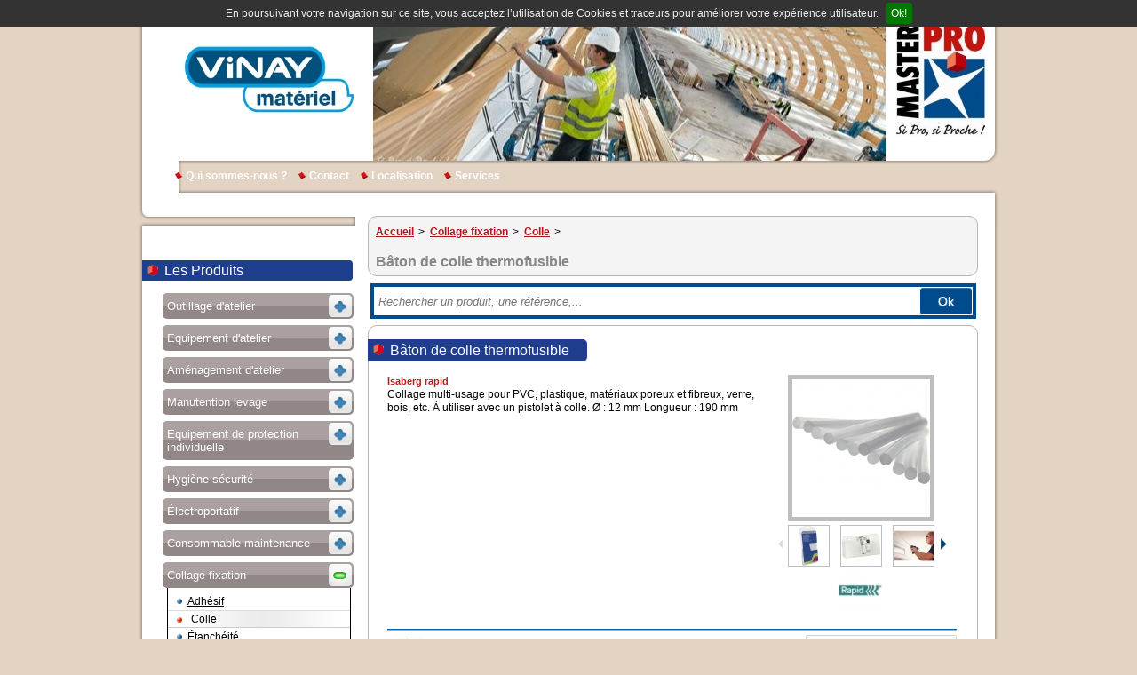

--- FILE ---
content_type: text/html; charset=utf-8
request_url: http://www.vinay-materiel.fr/les-produits/fiche/baton-de-colle-thermofusible-63d12499f2d09.html
body_size: 12097
content:
<!DOCTYPE html PUBLIC "-//W3C//DTD XHTML 1.0 Strict//EN" "http://www.w3.org/TR/xhtml1/DTD/xhtml1-strict.dtd">
<html xmlns="http://www.w3.org/1999/xhtml" xml:lang="fr" lang="fr">
  <head>
    <title>VINAY, Saint-Martin-d&#039;Hères, quincaillerie, outillage, electro, EPI, équipement de chantier, fixation, accès en hauteur</title>
    <meta http-equiv="Content-Type" content="text/html; charset=utf-8" />
    <meta name="title" content="VINAY, Saint-Martin-d&#039;Hères, quincaillerie, outillage, electro, EPI, équipement de chantier, fixation, accès en hauteur" />
<meta name="description" content="VINAY du groupe COFAQ, spécialiste du matériel professionnel pour le bâtiement, l’industrie et les travaux publics." />
    <link rel="shortcut icon" href="/favicon.ico" />
    
    <!--[if lt IE 9]>
      <script src="//html5shiv.googlecode.com/svn/trunk/html5.js"></script>
    <![endif]-->

    <!--[if IE 7]><link href="/css/ie7.css" media="screen" type="text/css" rel="stylesheet" /><![endif]-->
    <!--[if IE 8]><link href="/css/ie8.css" media="screen" type="text/css" rel="stylesheet" /><![endif]-->
    <script type="text/javascript" src="/js/public/theme5_06e69c2a35d3e8c30fbd60132dd53527.js"></script>
    <link rel="stylesheet" type="text/css" media="screen" href="/css/public/www.vinay.materiel.fr/theme5.dev.20250119_003359.css" />
<link rel="stylesheet" type="text/css" media="print" href="/css/print.css" />

  </head>

  <body class="tpl-bg theme5">
    
    
<div id="context" data-site-type="BTOC" 
  data-is-tva="1"></div>




    <div class="wrapper">

      <div id="header">
        <div class="tpl-hd">
        <!-- #header -->
        
              <img class="logo-adh just-print" src="/uploads/theme/bandeau/150-50/fdf568c44168f297f48ffbee75855e7973e27ec5.jpg" />
                    <img class="logo-enseigne just-print" src="/uploads/theme/logo/150-50/e1d556b796777f7220a34454da226f551b23d7ad.jpg" />
      
              <h1>
          <a href="/">VINAY</a>        </h1>
      
            <h2>Réseau COFAQ</h2>
      
      	<p id="baseline" class="baseline">Groupement d'achats et de services pour l'outillage Professionnel et le Bricolage</p>
      
      <hr />

        <!-- end #header -->
        </div>
      </div>

      <!-- #sec-nav -->
      

  <!-- #navigation secondaire -->
  <ul id="secondary-nav">
        <li><a href="/qui-sommes-nous.html">Qui sommes-nous ?</a></li>
    <li><a href="/contact.html">Contact</a></li>
    <li><a href="/localisation.html">Localisation</a></li>
    <li><a href="/services.html">Services</a></li>
      </ul>
  <hr />
  <!-- end #navigation secondaire -->      <!-- end #sec-nav -->

      <!-- #user-panel -->
      
      <!-- end #user-panel -->

     <!-- #content-->
      <div id="content">

        <!-- #sub -->
        <div id="sub">
          

                        


  <div id="nav" class="nomenclature-nav">
                <h2 class="nav_product"><span>Les Produits</span></h2>
      
  <ul class="main-nav main-nav-toggle" >
                  

               
                
        <li class="menu-item closed">
          
                    <h3 style="background-color: #aba0a0 !important; background-image: none;background-image: linear-gradient(0% 48% 270deg, #aba0a0, #FFFFFF, #928787 0%);background-image: -o-linear-gradient(0% 48% 270deg, #aba0a0, #FFFFFF, #928787 0%);background-image: -moz-linear-gradient(0% 48% 270deg, #aba0a0, #FFFFFF, #928787 0%);background-image: -webkit-linear-gradient(0% 48% 270deg, #aba0a0, #FFFFFF, #928787 0%);background-image: -ms-linear-gradient(0% 48% 270deg, #aba0a0, #FFFFFF, #928787 0%);background-image: -webkit-gradient(
    linear,
    0% 48%,
    0% 47%,
    from(#928787),
    to(#aba0a0)
  );color: #FFF !important;">
                       <a href="/les-produits/outillage-d-atelier-43.html" style="color: #FFF;" >Outillage d'atelier</a>
          </h3>
          <p>&nbsp;</p>        

            

            
  <ul class="level-1" >
                  

       
                
        <li class="menu-item ">
           <a href="/les-produits/outillage-a-main-106.html" class="">
            Outillage à main            </a>
         
      

        
    
    </li>

                  

       
                
        <li class="menu-item ">
           <a href="/les-produits/rangement-61.html" class="">
            Rangement            </a>
         
      

        
    
    </li>

                  

       
                
        <li class="menu-item ">
           <a href="/les-produits/serrage-51.html" class="">
            Serrage            </a>
         
      

        
    
    </li>

                  

       
                
        <li class="menu-item ">
           <a href="/les-produits/metrologie-48.html" class="">
            Métrologie            </a>
         
      

        
    
    </li>

                  

       
                
        <li class="menu-item ">
           <a href="/les-produits/outil-de-tracage-40.html" class="">
            Outil de traçage            </a>
         
      

        
    
    </li>

                  

       
                
        <li class="menu-item ">
           <a href="/les-produits/tracage-47.html" class="">
            Traçage            </a>
         
      

        
    
    </li>

                  

       
                
        <li class="menu-item ">
           <a href="/les-produits/sciage-61.html" class="">
            Sciage            </a>
         
      

        
    
    </li>

                  

       
                
        <li class="menu-item ">
           <a href="/les-produits/decoupe-60.html" class="">
            Découpe            </a>
         
      

        
    
    </li>

                  

       
                
        <li class="menu-item ">
           <a href="/les-produits/communication-49.html" class="">
            Communication            </a>
         
      

        
    
    </li>

  
  </ul>









    
    
    </li>

                  

               
                
        <li class="menu-item closed">
          
                    <h3 style="background-color: #aba0a0 !important; background-image: none;background-image: linear-gradient(0% 48% 270deg, #aba0a0, #FFFFFF, #928787 0%);background-image: -o-linear-gradient(0% 48% 270deg, #aba0a0, #FFFFFF, #928787 0%);background-image: -moz-linear-gradient(0% 48% 270deg, #aba0a0, #FFFFFF, #928787 0%);background-image: -webkit-linear-gradient(0% 48% 270deg, #aba0a0, #FFFFFF, #928787 0%);background-image: -ms-linear-gradient(0% 48% 270deg, #aba0a0, #FFFFFF, #928787 0%);background-image: -webkit-gradient(
    linear,
    0% 48%,
    0% 47%,
    from(#928787),
    to(#aba0a0)
  );color: #FFF !important;">
                       <a href="/les-produits/equipement-d-atelier-52.html" style="color: #FFF;" >Equipement d'atelier</a>
          </h3>
          <p>&nbsp;</p>        

            

            
  <ul class="level-1" >
                  

       
                
        <li class="menu-item ">
           <a href="/les-produits/air-comprime-66.html" class="">
            Air comprimé            </a>
         
      

        
    
    </li>

                  

       
                
        <li class="menu-item ">
           <a href="/les-produits/peinture-78.html" class="">
            Peinture            </a>
         
      

        
    
    </li>

                  

       
                
        <li class="menu-item ">
           <a href="/les-produits/machine-outil-acier-47.html" class="">
            Machine outil acier            </a>
         
      

        
    
    </li>

                  

       
                
        <li class="menu-item ">
           <a href="/les-produits/graissage-47.html" class="">
            Graissage            </a>
         
      

        
    
    </li>

                  

       
                
        <li class="menu-item ">
           <a href="/les-produits/transfert-de-liquide-45.html" class="">
            Transfert de liquide            </a>
         
      

        
    
    </li>

                  

       
                
        <li class="menu-item ">
           <a href="/les-produits/soudage-53.html" class="">
            Soudage            </a>
         
      

        
    
    </li>

                  

       
                
        <li class="menu-item ">
           <a href="/les-produits/aspirateur-45.html" class="">
            Aspirateur            </a>
         
      

        
    
    </li>

                  

       
                
        <li class="menu-item ">
           <a href="/les-produits/autolaveuse-44.html" class="">
            Autolaveuse            </a>
         
      

        
    
    </li>

                  

       
                
        <li class="menu-item ">
           <a href="/les-produits/balayeuse-44.html" class="">
            Balayeuse            </a>
         
      

        
    
    </li>

                  

       
                
        <li class="menu-item ">
           <a href="/les-produits/nettoyeur-hp-42.html" class="">
            Nettoyeur hp            </a>
         
      

        
    
    </li>

                  

       
                
        <li class="menu-item ">
           <a href="/les-produits/chargeur-demarreur-38.html" class="">
            Chargeur-démarreur            </a>
         
      

        
    
    </li>

                  

       
                
        <li class="menu-item ">
           <a href="/les-produits/detecteur-de-tension-40.html" class="">
            Détecteur de tension            </a>
         
      

        
    
    </li>

  
  </ul>









    
    
    </li>

                  

               
                
        <li class="menu-item closed">
          
                    <h3 style="background-color: #aba0a0 !important; background-image: none;background-image: linear-gradient(0% 48% 270deg, #aba0a0, #FFFFFF, #928787 0%);background-image: -o-linear-gradient(0% 48% 270deg, #aba0a0, #FFFFFF, #928787 0%);background-image: -moz-linear-gradient(0% 48% 270deg, #aba0a0, #FFFFFF, #928787 0%);background-image: -webkit-linear-gradient(0% 48% 270deg, #aba0a0, #FFFFFF, #928787 0%);background-image: -ms-linear-gradient(0% 48% 270deg, #aba0a0, #FFFFFF, #928787 0%);background-image: -webkit-gradient(
    linear,
    0% 48%,
    0% 47%,
    from(#928787),
    to(#aba0a0)
  );color: #FFF !important;">
                       <a href="/les-produits/amenagement-d-atelier-43.html" style="color: #FFF;" >Aménagement d'atelier</a>
          </h3>
          <p>&nbsp;</p>        

            

            
  <ul class="level-1" >
                  

       
                
        <li class="menu-item ">
           <a href="/les-produits/cantine-vestiaire-42.html" class="">
            Cantine- vestiaire            </a>
         
      

        
    
    </li>

                  

       
                
        <li class="menu-item ">
           <a href="/les-produits/rayonnage-40.html" class="">
            Rayonnage            </a>
         
      

        
    
    </li>

                  

       
                
        <li class="menu-item ">
           <a href="/les-produits/affichage-40.html" class="">
            Affichage            </a>
         
      

        
    
    </li>

                  

       
                
        <li class="menu-item ">
           <a href="/les-produits/poste-de-travail-46.html" class="">
            Poste de travail            </a>
         
      

        
    
    </li>

                  

       
                
        <li class="menu-item ">
           <a href="/les-produits/tapis-37.html" class="">
            Tapis            </a>
         
      

        
    
    </li>

                  

       
                
        <li class="menu-item ">
           <a href="/les-produits/chauffage-et-ventilation-47.html" class="">
            Chauffage et ventilation            </a>
         
      

        
    
    </li>

                  

       
                
        <li class="menu-item ">
           <a href="/les-produits/acces-54.html" class="">
            Accès            </a>
         
      

        
    
    </li>

  
  </ul>









    
    
    </li>

                  

               
                
        <li class="menu-item closed">
          
                    <h3 style="background-color: #aba0a0 !important; background-image: none;background-image: linear-gradient(0% 48% 270deg, #aba0a0, #FFFFFF, #928787 0%);background-image: -o-linear-gradient(0% 48% 270deg, #aba0a0, #FFFFFF, #928787 0%);background-image: -moz-linear-gradient(0% 48% 270deg, #aba0a0, #FFFFFF, #928787 0%);background-image: -webkit-linear-gradient(0% 48% 270deg, #aba0a0, #FFFFFF, #928787 0%);background-image: -ms-linear-gradient(0% 48% 270deg, #aba0a0, #FFFFFF, #928787 0%);background-image: -webkit-gradient(
    linear,
    0% 48%,
    0% 47%,
    from(#928787),
    to(#aba0a0)
  );color: #FFF !important;">
                       <a href="/les-produits/manutention-levage-40.html" style="color: #FFF;" >Manutention levage</a>
          </h3>
          <p>&nbsp;</p>        

            

            
  <ul class="level-1" >
                  

       
                
        <li class="menu-item ">
           <a href="/les-produits/diable-et-chariot-41.html" class="">
            Diable et chariot            </a>
         
      

        
    
    </li>

                  

       
                
        <li class="menu-item ">
           <a href="/les-produits/roue-et-roulette-33.html" class="">
            Roue et roulette            </a>
         
      

        
    
    </li>

                  

       
                
        <li class="menu-item ">
           <a href="/les-produits/elevation-de-charges-40.html" class="">
            Élévation de charges            </a>
         
      

        
    
    </li>

                  

       
                
        <li class="menu-item ">
           <a href="/les-produits/levage-52.html" class="">
            Levage            </a>
         
      

        
    
    </li>

                  

       
                
        <li class="menu-item ">
           <a href="/les-produits/traction-42.html" class="">
            Traction            </a>
         
      

        
    
    </li>

                  

       
                
        <li class="menu-item ">
           <a href="/les-produits/accessoires-de-levage-42.html" class="">
            Accessoires de levage            </a>
         
      

        
    
    </li>

                  

       
                
        <li class="menu-item ">
           <a href="/les-produits/arrimage-43.html" class="">
            Arrimage            </a>
         
      

        
    
    </li>

                  

       
                
        <li class="menu-item ">
           <a href="/les-produits/stockage-18.html" class="">
            Stockage            </a>
         
      

        
    
    </li>

                  

       
                
        <li class="menu-item ">
           <a href="/les-produits/pesage-48.html" class="">
            Pesage            </a>
         
      

        
    
    </li>

                  

       
                
        <li class="menu-item ">
           <a href="/les-produits/emballage-40.html" class="">
            Emballage            </a>
         
      

        
    
    </li>

  
  </ul>









    
    
    </li>

                  

               
                
        <li class="menu-item closed">
          
                    <h3 style="background-color: #aba0a0 !important; background-image: none;background-image: linear-gradient(0% 48% 270deg, #aba0a0, #FFFFFF, #928787 0%);background-image: -o-linear-gradient(0% 48% 270deg, #aba0a0, #FFFFFF, #928787 0%);background-image: -moz-linear-gradient(0% 48% 270deg, #aba0a0, #FFFFFF, #928787 0%);background-image: -webkit-linear-gradient(0% 48% 270deg, #aba0a0, #FFFFFF, #928787 0%);background-image: -ms-linear-gradient(0% 48% 270deg, #aba0a0, #FFFFFF, #928787 0%);background-image: -webkit-gradient(
    linear,
    0% 48%,
    0% 47%,
    from(#928787),
    to(#aba0a0)
  );color: #FFF !important;">
                       <a href="/les-produits/equipement-de-protection-individuelle-36.html" style="color: #FFF;" >Equipement de protection individuelle</a>
          </h3>
          <p>&nbsp;</p>        

            

            
  <ul class="level-1" >
                  

       
                
        <li class="menu-item ">
           <a href="/les-produits/protection-du-crane-53.html" class="">
            Protection du crâne            </a>
         
      

        
    
    </li>

                  

       
                
        <li class="menu-item ">
           <a href="/les-produits/protection-oculaire-46.html" class="">
            Protection oculaire            </a>
         
      

        
    
    </li>

                  

       
                
        <li class="menu-item ">
           <a href="/les-produits/protection-des-yeux-et-du-visage-36.html" class="">
            Protection des yeux et du visage            </a>
         
      

        
    
    </li>

                  

       
                
        <li class="menu-item ">
           <a href="/les-produits/protection-respiratoire-54.html" class="">
            Protection respiratoire            </a>
         
      

        
    
    </li>

                  

       
                
        <li class="menu-item ">
           <a href="/les-produits/protection-auditive-54.html" class="">
            Protection auditive            </a>
         
      

        
    
    </li>

                  

       
                
        <li class="menu-item ">
           <a href="/les-produits/protection-des-mains-55.html" class="">
            Protection des mains            </a>
         
      

        
    
    </li>

                  

       
                
        <li class="menu-item ">
           <a href="/les-produits/protection-du-corps-58.html" class="">
            Protection du corps            </a>
         
      

        
    
    </li>

                  

       
                
        <li class="menu-item ">
           <a href="/les-produits/protection-des-pieds-56.html" class="">
            Protection des pieds            </a>
         
      

        
    
    </li>

                  

       
                
        <li class="menu-item ">
           <a href="/les-produits/protection-antichute-50.html" class="">
            Protection antichute            </a>
         
      

        
    
    </li>

  
  </ul>









    
    
    </li>

                  

               
                
        <li class="menu-item closed">
          
                    <h3 style="background-color: #aba0a0 !important; background-image: none;background-image: linear-gradient(0% 48% 270deg, #aba0a0, #FFFFFF, #928787 0%);background-image: -o-linear-gradient(0% 48% 270deg, #aba0a0, #FFFFFF, #928787 0%);background-image: -moz-linear-gradient(0% 48% 270deg, #aba0a0, #FFFFFF, #928787 0%);background-image: -webkit-linear-gradient(0% 48% 270deg, #aba0a0, #FFFFFF, #928787 0%);background-image: -ms-linear-gradient(0% 48% 270deg, #aba0a0, #FFFFFF, #928787 0%);background-image: -webkit-gradient(
    linear,
    0% 48%,
    0% 47%,
    from(#928787),
    to(#aba0a0)
  );color: #FFF !important;">
                       <a href="/les-produits/hygiene-securite-37.html" style="color: #FFF;" >Hygiène sécurité</a>
          </h3>
          <p>&nbsp;</p>        

            

            
  <ul class="level-1" >
                  

       
                
        <li class="menu-item ">
           <a href="/les-produits/nettoyage-cutane-40.html" class="">
            Nettoyage cutané            </a>
         
      

        
    
    </li>

                  

       
                
        <li class="menu-item ">
           <a href="/les-produits/sanitaires-19.html" class="">
            Sanitaires             </a>
         
      

        
    
    </li>

                  

       
                
        <li class="menu-item ">
           <a href="/les-produits/essuyage-46.html" class="">
            Essuyage            </a>
         
      

        
    
    </li>

                  

       
                
        <li class="menu-item ">
           <a href="/les-produits/entretien-47.html" class="">
            Entretien            </a>
         
      

        
    
    </li>

                  

       
                
        <li class="menu-item ">
           <a href="/les-produits/collecte-44.html" class="">
            Collecte            </a>
         
      

        
    
    </li>

                  

       
                
        <li class="menu-item ">
           <a href="/les-produits/signaletique-62.html" class="">
            Signalétique            </a>
         
      

        
    
    </li>

                  

       
                
        <li class="menu-item ">
           <a href="/les-produits/stockage-risques-de-pollution-44.html" class="">
            Stockage - risques de pollution            </a>
         
      

        
    
    </li>

                  

       
                
        <li class="menu-item ">
           <a href="/les-produits/secours-301.html" class="">
            Secours            </a>
         
      

        
    
    </li>

                  

       
                
        <li class="menu-item ">
           <a href="/les-produits/securite-232.html" class="">
            Sécurité            </a>
         
      

        
    
    </li>

  
  </ul>









    
    
    </li>

                  

               
                
        <li class="menu-item closed">
          
                    <h3 style="background-color: #aba0a0 !important; background-image: none;background-image: linear-gradient(0% 48% 270deg, #aba0a0, #FFFFFF, #928787 0%);background-image: -o-linear-gradient(0% 48% 270deg, #aba0a0, #FFFFFF, #928787 0%);background-image: -moz-linear-gradient(0% 48% 270deg, #aba0a0, #FFFFFF, #928787 0%);background-image: -webkit-linear-gradient(0% 48% 270deg, #aba0a0, #FFFFFF, #928787 0%);background-image: -ms-linear-gradient(0% 48% 270deg, #aba0a0, #FFFFFF, #928787 0%);background-image: -webkit-gradient(
    linear,
    0% 48%,
    0% 47%,
    from(#928787),
    to(#aba0a0)
  );color: #FFF !important;">
                       <a href="/les-produits/electroportatif-50.html" style="color: #FFF;" >Électroportatif</a>
          </h3>
          <p>&nbsp;</p>        

            

            
  <ul class="level-1" >
                  

       
                
        <li class="menu-item ">
           <a href="/les-produits/makita-filaire-39.html" class="">
            Makita filaire            </a>
         
      

        
    
    </li>

                  

       
                
        <li class="menu-item ">
           <a href="/les-produits/makita-sur-batterie-39.html" class="">
            Makita sur batterie            </a>
         
      

        
    
    </li>

                  

       
                
        <li class="menu-item ">
           <a href="/les-produits/metabo-filaire-36.html" class="">
            Metabo filaire            </a>
         
      

        
    
    </li>

                  

       
                
        <li class="menu-item ">
           <a href="/les-produits/metabo-sur-batterie-36.html" class="">
            Metabo sur batterie            </a>
         
      

        
    
    </li>

                  

       
                
        <li class="menu-item ">
           <a href="/les-produits/bosch-filaire-39.html" class="">
            Bosch filaire            </a>
         
      

        
    
    </li>

                  

       
                
        <li class="menu-item ">
           <a href="/les-produits/bosch-sur-batterie-39.html" class="">
            Bosch sur batterie            </a>
         
      

        
    
    </li>

                  

       
                
        <li class="menu-item ">
           <a href="/les-produits/fein-filaire-36.html" class="">
            Fein filaire            </a>
         
      

        
    
    </li>

                  

       
                
        <li class="menu-item ">
           <a href="/les-produits/fein-sur-batterie-36.html" class="">
            Fein sur batterie            </a>
         
      

        
    
    </li>

                  

       
                
        <li class="menu-item ">
           <a href="/les-produits/dewalt-filaire-36.html" class="">
            Dewalt filaire            </a>
         
      

        
    
    </li>

                  

       
                
        <li class="menu-item ">
           <a href="/les-produits/dewalt-sur-batterie-36.html" class="">
            Dewalt sur batterie            </a>
         
      

        
    
    </li>

                  

       
                
        <li class="menu-item ">
           <a href="/les-produits/milwaukee-sur-batterie-36.html" class="">
            Milwaukee sur batterie            </a>
         
      

        
    
    </li>

                  

       
                
        <li class="menu-item ">
           <a href="/les-produits/outils-de-diagnostic-mesure-40.html" class="">
            Outils de diagnostic-mesure            </a>
         
      

        
    
    </li>

  
  </ul>









    
    
    </li>

                  

               
                
        <li class="menu-item closed">
          
                    <h3 style="background-color: #aba0a0 !important; background-image: none;background-image: linear-gradient(0% 48% 270deg, #aba0a0, #FFFFFF, #928787 0%);background-image: -o-linear-gradient(0% 48% 270deg, #aba0a0, #FFFFFF, #928787 0%);background-image: -moz-linear-gradient(0% 48% 270deg, #aba0a0, #FFFFFF, #928787 0%);background-image: -webkit-linear-gradient(0% 48% 270deg, #aba0a0, #FFFFFF, #928787 0%);background-image: -ms-linear-gradient(0% 48% 270deg, #aba0a0, #FFFFFF, #928787 0%);background-image: -webkit-gradient(
    linear,
    0% 48%,
    0% 47%,
    from(#928787),
    to(#aba0a0)
  );color: #FFF !important;">
                       <a href="/les-produits/consommable-maintenance-40.html" style="color: #FFF;" >Consommable maintenance</a>
          </h3>
          <p>&nbsp;</p>        

            

            
  <ul class="level-1" >
                  

       
                
        <li class="menu-item ">
           <a href="/les-produits/maintenance-industrielle-45.html" class="">
            Maintenance industrielle            </a>
         
      

        
    
    </li>

                  

       
                
        <li class="menu-item ">
           <a href="/les-produits/traitement-de-surface-49.html" class="">
            Traitement de surface            </a>
         
      

        
    
    </li>

                  

       
                
        <li class="menu-item ">
           <a href="/les-produits/peinture-79.html" class="">
            Peinture            </a>
         
      

        
    
    </li>

                  

       
                
        <li class="menu-item ">
           <a href="/les-produits/outil-coupant-acier-40.html" class="">
            Outil coupant acier            </a>
         
      

        
    
    </li>

                  

       
                
        <li class="menu-item ">
           <a href="/les-produits/scie-trepan-43.html" class="">
            Scie trépan            </a>
         
      

        
    
    </li>

                  

       
                
        <li class="menu-item ">
           <a href="/les-produits/trepan-carbure-sds-39.html" class="">
            Trépan carbure sds            </a>
         
      

        
    
    </li>

                  

       
                
        <li class="menu-item ">
           <a href="/les-produits/lame-de-scie-40.html" class="">
            Lame de scie            </a>
         
      

        
    
    </li>

                  

       
                
        <li class="menu-item ">
           <a href="/les-produits/abrasif-48.html" class="">
            Abrasif            </a>
         
      

        
    
    </li>

                  

       
                
        <li class="menu-item ">
           <a href="/les-produits/percage-burinage-37.html" class="">
            Perçage - burinage            </a>
         
      

        
    
    </li>

                  

       
                
        <li class="menu-item ">
           <a href="/les-produits/outil-diamante-42.html" class="">
            Outil diamanté            </a>
         
      

        
    
    </li>

  
  </ul>









    
    
    </li>

                  

               
                
        <li class="menu-item current">
          
                    <h3 style="background-color: #aba0a0 !important; background-image: none;background-image: linear-gradient(0% 48% 270deg, #aba0a0, #FFFFFF, #928787 0%);background-image: -o-linear-gradient(0% 48% 270deg, #aba0a0, #FFFFFF, #928787 0%);background-image: -moz-linear-gradient(0% 48% 270deg, #aba0a0, #FFFFFF, #928787 0%);background-image: -webkit-linear-gradient(0% 48% 270deg, #aba0a0, #FFFFFF, #928787 0%);background-image: -ms-linear-gradient(0% 48% 270deg, #aba0a0, #FFFFFF, #928787 0%);background-image: -webkit-gradient(
    linear,
    0% 48%,
    0% 47%,
    from(#928787),
    to(#aba0a0)
  );color: #FFF !important;">
                       <a href="/les-produits/collage-fixation-42.html" style="color: #FFF;" >Collage fixation</a>
          </h3>
          <p>&nbsp;</p>        

            

            
  <ul class="level-1" >
                  

       
                
        <li class="menu-item ">
           <a href="/les-produits/adhesif-47.html" class="">
            Adhésif            </a>
         
      

        
    
    </li>

                  

       
                
        <li class="menu-item current">
           <a href="/les-produits/colle-61.html" class="">
            Colle            </a>
         
      

        
    
    </li>

                  

       
                
        <li class="menu-item ">
           <a href="/les-produits/etancheite-119.html" class="">
            Étanchéité            </a>
         
      

        
    
    </li>

                  

       
                
        <li class="menu-item ">
           <a href="/les-produits/fixation-legere-43.html" class="">
            Fixation légère            </a>
         
      

        
    
    </li>

                  

       
                
        <li class="menu-item ">
           <a href="/les-produits/fixation-lourde-40.html" class="">
            Fixation lourde            </a>
         
      

        
    
    </li>

                  

       
                
        <li class="menu-item ">
           <a href="/les-produits/fixation-chimique-57.html" class="">
            Fixation chimique            </a>
         
      

        
    
    </li>

                  

       
                
        <li class="menu-item ">
           <a href="/les-produits/agrafage-51.html" class="">
            Agrafage            </a>
         
      

        
    
    </li>

                  

       
                
        <li class="menu-item ">
           <a href="/les-produits/clouage-air-comprime-43.html" class="">
            Clouage air comprimé            </a>
         
      

        
    
    </li>

                  

       
                
        <li class="menu-item ">
           <a href="/les-produits/clouage-poudre-43.html" class="">
            Clouage poudre            </a>
         
      

        
    
    </li>

                  

       
                
        <li class="menu-item ">
           <a href="/les-produits/clouage-gaz-43.html" class="">
            Clouage gaz            </a>
         
      

        
    
    </li>

                  

       
                
        <li class="menu-item ">
           <a href="/les-produits/connecteur-charpente-41.html" class="">
            Connecteur charpente            </a>
         
      

        
    
    </li>

                  

       
                
        <li class="menu-item ">
           <a href="/les-produits/rivetage-45.html" class="">
            Rivetage            </a>
         
      

        
    
    </li>

                  

       
                
        <li class="menu-item ">
           <a href="/les-produits/visserie-41.html" class="">
            Visserie            </a>
         
      

        
    
    </li>

                  

       
                
        <li class="menu-item ">
           <a href="/les-produits/coffret-de-maintenance-118.html" class="">
            Coffret de maintenance            </a>
         
      

        
    
    </li>

  
  </ul>









    
    
    </li>

                  

               
                
        <li class="menu-item closed">
          
                    <h3 style="background-color: #aba0a0 !important; background-image: none;background-image: linear-gradient(0% 48% 270deg, #aba0a0, #FFFFFF, #928787 0%);background-image: -o-linear-gradient(0% 48% 270deg, #aba0a0, #FFFFFF, #928787 0%);background-image: -moz-linear-gradient(0% 48% 270deg, #aba0a0, #FFFFFF, #928787 0%);background-image: -webkit-linear-gradient(0% 48% 270deg, #aba0a0, #FFFFFF, #928787 0%);background-image: -ms-linear-gradient(0% 48% 270deg, #aba0a0, #FFFFFF, #928787 0%);background-image: -webkit-gradient(
    linear,
    0% 48%,
    0% 47%,
    from(#928787),
    to(#aba0a0)
  );color: #FFF !important;">
                       <a href="/les-produits/electricite-52.html" style="color: #FFF;" >Electricité</a>
          </h3>
          <p>&nbsp;</p>        

            

            
  <ul class="level-1" >
                  

       
                
        <li class="menu-item ">
           <a href="/les-produits/eclairage-78.html" class="">
            Eclairage            </a>
         
      

        
    
    </li>

                  

       
                
        <li class="menu-item ">
           <a href="/les-produits/appareillage-modulaire-45.html" class="">
            Appareillage modulaire            </a>
         
      

        
    
    </li>

                  

       
                
        <li class="menu-item ">
           <a href="/les-produits/cable-et-fiche-37.html" class="">
            Câble et fiche            </a>
         
      

        
    
    </li>

                  

       
                
        <li class="menu-item ">
           <a href="/les-produits/prolongateur-23.html" class="">
            Prolongateur            </a>
         
      

        
    
    </li>

                  

       
                
        <li class="menu-item ">
           <a href="/les-produits/enrouleur-76.html" class="">
            Enrouleur            </a>
         
      

        
    
    </li>

                  

       
                
        <li class="menu-item ">
           <a href="/les-produits/coffret-de-chantier-44.html" class="">
            Coffret de chantier            </a>
         
      

        
    
    </li>

  
  </ul>









    
    
    </li>

                  

               
                
        <li class="menu-item closed">
          
                    <h3 style="background-color: #aba0a0 !important; background-image: none;background-image: linear-gradient(0% 48% 270deg, #aba0a0, #FFFFFF, #928787 0%);background-image: -o-linear-gradient(0% 48% 270deg, #aba0a0, #FFFFFF, #928787 0%);background-image: -moz-linear-gradient(0% 48% 270deg, #aba0a0, #FFFFFF, #928787 0%);background-image: -webkit-linear-gradient(0% 48% 270deg, #aba0a0, #FFFFFF, #928787 0%);background-image: -ms-linear-gradient(0% 48% 270deg, #aba0a0, #FFFFFF, #928787 0%);background-image: -webkit-gradient(
    linear,
    0% 48%,
    0% 47%,
    from(#928787),
    to(#aba0a0)
  );color: #FFF !important;">
                       <a href="/les-produits/quincaillerie-serrurerie-41.html" style="color: #FFF;" >Quincaillerie serrurerie</a>
          </h3>
          <p>&nbsp;</p>        

            

            
  <ul class="level-1" >
                  

       
                
        <li class="menu-item ">
           <a href="/les-produits/garniture-de-porte-45.html" class="">
            Garniture de porte            </a>
         
      

        
    
    </li>

                  

       
                
        <li class="menu-item ">
           <a href="/les-produits/butoir-36.html" class="">
            Butoir            </a>
         
      

        
    
    </li>

                  

       
                
        <li class="menu-item ">
           <a href="/les-produits/garniture-de-fenetre-et-baie-coulissante-29.html" class="">
            Garniture de fenêtre et baie coulissante            </a>
         
      

        
    
    </li>

                  

       
                
        <li class="menu-item ">
           <a href="/les-produits/serrure-a-larder-1-point-34.html" class="">
            Serrure à larder 1 point            </a>
         
      

        
    
    </li>

                  

       
                
        <li class="menu-item ">
           <a href="/les-produits/serrure-a-larder-multipoints-36.html" class="">
            Serrure à larder multipoints            </a>
         
      

        
    
    </li>

                  

       
                
        <li class="menu-item ">
           <a href="/les-produits/serrure-pour-profil-etroit-1-point-29.html" class="">
            Serrure pour profil étroit 1 point            </a>
         
      

        
    
    </li>

                  

       
                
        <li class="menu-item ">
           <a href="/les-produits/serrure-pour-profil-etroit-multipoints-29.html" class="">
            Serrure pour profil étroit multipoints            </a>
         
      

        
    
    </li>

                  

       
                
        <li class="menu-item ">
           <a href="/les-produits/serrure-de-miroiterie-47.html" class="">
            Serrure de miroiterie            </a>
         
      

        
    
    </li>

                  

       
                
        <li class="menu-item ">
           <a href="/les-produits/cylindre-standard-50.html" class="">
            Cylindre standard            </a>
         
      

        
    
    </li>

                  

       
                
        <li class="menu-item ">
           <a href="/les-produits/cylindre-de-surete-44.html" class="">
            Cylindre de sûreté            </a>
         
      

        
    
    </li>

                  

       
                
        <li class="menu-item ">
           <a href="/les-produits/cylindre-de-haute-surete-44.html" class="">
            Cylindre de haute sûreté            </a>
         
      

        
    
    </li>

                  

       
                
        <li class="menu-item ">
           <a href="/les-produits/coffre-en-applique-1-point-37.html" class="">
            Coffre en applique 1 point            </a>
         
      

        
    
    </li>

                  

       
                
        <li class="menu-item ">
           <a href="/les-produits/coffre-en-applique-multipoints-37.html" class="">
            Coffre en applique multipoints            </a>
         
      

        
    
    </li>

                  

       
                
        <li class="menu-item ">
           <a href="/les-produits/verrou-de-surete-51.html" class="">
            Verrou de sûreté            </a>
         
      

        
    
    </li>

                  

       
                
        <li class="menu-item ">
           <a href="/les-produits/cremone-de-pompier-34.html" class="">
            Crémone de pompier            </a>
         
      

        
    
    </li>

                  

       
                
        <li class="menu-item ">
           <a href="/les-produits/fermeture-antipanique-46.html" class="">
            Fermeture antipanique            </a>
         
      

        
    
    </li>

                  

       
                
        <li class="menu-item ">
           <a href="/les-produits/ferme-porte-51.html" class="">
            Ferme-porte            </a>
         
      

        
    
    </li>

                  

       
                
        <li class="menu-item ">
           <a href="/les-produits/controle-d-acces-55.html" class="">
            Contrôle d'accès            </a>
         
      

        
    
    </li>

                  

       
                
        <li class="menu-item ">
           <a href="/les-produits/cadenas-52.html" class="">
            Cadenas            </a>
         
      

        
    
    </li>

                  

       
                
        <li class="menu-item ">
           <a href="/les-produits/antivol-37.html" class="">
            Antivol            </a>
         
      

        
    
    </li>

                  

       
                
        <li class="menu-item ">
           <a href="/les-produits/consignation-43.html" class="">
            Consignation            </a>
         
      

        
    
    </li>

                  

       
                
        <li class="menu-item ">
           <a href="/les-produits/batteuse-36.html" class="">
            Batteuse            </a>
         
      

        
    
    </li>

                  

       
                
        <li class="menu-item ">
           <a href="/les-produits/armoire-a-cles-34.html" class="">
            Armoire à clés            </a>
         
      

        
    
    </li>

                  

       
                
        <li class="menu-item ">
           <a href="/les-produits/coffre-fort-49.html" class="">
            Coffre-fort            </a>
         
      

        
    
    </li>

                  

       
                
        <li class="menu-item ">
           <a href="/les-produits/boite-aux-lettres-54.html" class="">
            Boîte aux lettres            </a>
         
      

        
    
    </li>

                  

       
                
        <li class="menu-item ">
           <a href="/les-produits/motorisation-de-portail-45.html" class="">
            Motorisation de portail            </a>
         
      

        
    
    </li>

                  

       
                
        <li class="menu-item ">
           <a href="/les-produits/serrure-de-grille-et-de-portail-49.html" class="">
            Serrure de grille et de portail            </a>
         
      

        
    
    </li>

                  

       
                
        <li class="menu-item ">
           <a href="/les-produits/verrou-de-portillon-portail-34.html" class="">
            Verrou de portillon - portail            </a>
         
      

        
    
    </li>

                  

       
                
        <li class="menu-item ">
           <a href="/les-produits/ferrure-pour-coulissant-au-sol-autoportant-29.html" class="">
            Ferrure pour coulissant au sol - autoportant            </a>
         
      

        
    
    </li>

                  

       
                
        <li class="menu-item ">
           <a href="/les-produits/guide-butee-portail-29.html" class="">
            Guide & butée portail            </a>
         
      

        
    
    </li>

                  

       
                
        <li class="menu-item ">
           <a href="/les-produits/motorisation-de-porte-de-garage-29.html" class="">
            Motorisation de porte de garage            </a>
         
      

        
    
    </li>

                  

       
                
        <li class="menu-item ">
           <a href="/les-produits/ferrure-de-porte-de-garage-29.html" class="">
            Ferrure de porte de garage            </a>
         
      

        
    
    </li>

                  

       
                
        <li class="menu-item ">
           <a href="/les-produits/guide-et-butee-de-porte-de-garage-29.html" class="">
            Guide et butée de porte de garage            </a>
         
      

        
    
    </li>

                  

       
                
        <li class="menu-item ">
           <a href="/les-produits/motorisation-de-volet-29.html" class="">
            Motorisation de volet            </a>
         
      

        
    
    </li>

                  

       
                
        <li class="menu-item ">
           <a href="/les-produits/ferrure-de-volet-34.html" class="">
            Ferrure de volet            </a>
         
      

        
    
    </li>

                  

       
                
        <li class="menu-item ">
           <a href="/les-produits/penture-41.html" class="">
            Penture            </a>
         
      

        
    
    </li>

                  

       
                
        <li class="menu-item ">
           <a href="/les-produits/gond-44.html" class="">
            Gond            </a>
         
      

        
    
    </li>

                  

       
                
        <li class="menu-item ">
           <a href="/les-produits/paumelle-53.html" class="">
            Paumelle            </a>
         
      

        
    
    </li>

                  

       
                
        <li class="menu-item ">
           <a href="/les-produits/agencement-49.html" class="">
            Agencement            </a>
         
      

        
    
    </li>

                  

       
                
        <li class="menu-item ">
           <a href="/les-produits/quincaillerie-d-ameublement-50.html" class="">
            Quincaillerie d'ameublement            </a>
         
      

        
    
    </li>

  
  </ul>









    
    
    </li>

                  

               
                
        <li class="menu-item closed">
          
                    <h3 style="background-color: #aba0a0 !important; background-image: none;background-image: linear-gradient(0% 48% 270deg, #aba0a0, #FFFFFF, #928787 0%);background-image: -o-linear-gradient(0% 48% 270deg, #aba0a0, #FFFFFF, #928787 0%);background-image: -moz-linear-gradient(0% 48% 270deg, #aba0a0, #FFFFFF, #928787 0%);background-image: -webkit-linear-gradient(0% 48% 270deg, #aba0a0, #FFFFFF, #928787 0%);background-image: -ms-linear-gradient(0% 48% 270deg, #aba0a0, #FFFFFF, #928787 0%);background-image: -webkit-gradient(
    linear,
    0% 48%,
    0% 47%,
    from(#928787),
    to(#aba0a0)
  );color: #FFF !important;">
                       <a href="/les-produits/acces-en-hauteur-42.html" style="color: #FFF;" >Accès en hauteur</a>
          </h3>
          <p>&nbsp;</p>        

            

            
  <ul class="level-1" >
                  

       
                
        <li class="menu-item ">
           <a href="/les-produits/marchepied-44.html" class="">
            Marchepied            </a>
         
      

        
    
    </li>

                  

       
                
        <li class="menu-item ">
           <a href="/les-produits/plate-forme-40.html" class="">
            Plate-forme            </a>
         
      

        
    
    </li>

                  

       
                
        <li class="menu-item ">
           <a href="/les-produits/echelle-46.html" class="">
            Echelle            </a>
         
      

        
    
    </li>

                  

       
                
        <li class="menu-item ">
           <a href="/les-produits/elevateur-40.html" class="">
            Elevateur            </a>
         
      

        
    
    </li>

                  

       
                
        <li class="menu-item ">
           <a href="/les-produits/echafaudage-44.html" class="">
            Echafaudage            </a>
         
      

        
    
    </li>

  
  </ul>









    
    
    </li>

                  

               
                
        <li class="menu-item closed">
          
                    <h3 style="background-color: #aba0a0 !important; background-image: none;background-image: linear-gradient(0% 48% 270deg, #aba0a0, #FFFFFF, #928787 0%);background-image: -o-linear-gradient(0% 48% 270deg, #aba0a0, #FFFFFF, #928787 0%);background-image: -moz-linear-gradient(0% 48% 270deg, #aba0a0, #FFFFFF, #928787 0%);background-image: -webkit-linear-gradient(0% 48% 270deg, #aba0a0, #FFFFFF, #928787 0%);background-image: -ms-linear-gradient(0% 48% 270deg, #aba0a0, #FFFFFF, #928787 0%);background-image: -webkit-gradient(
    linear,
    0% 48%,
    0% 47%,
    from(#928787),
    to(#aba0a0)
  );color: #FFF !important;">
                       <a href="/les-produits/equipement-de-chantier-37.html" style="color: #FFF;" >Equipement de chantier</a>
          </h3>
          <p>&nbsp;</p>        

            

            
  <ul class="level-1" >
                  

       
                
        <li class="menu-item ">
           <a href="/les-produits/signalisation-54.html" class="">
            Signalisation            </a>
         
      

        
    
    </li>

                  

       
                
        <li class="menu-item ">
           <a href="/les-produits/barriere-46.html" class="">
            Barrière            </a>
         
      

        
    
    </li>

                  

       
                
        <li class="menu-item ">
           <a href="/les-produits/materiel-de-chantier-42.html" class="">
            Matériel de chantier            </a>
         
      

        
    
    </li>

                  

       
                
        <li class="menu-item ">
           <a href="/les-produits/outillage-de-terrassement-34.html" class="">
            Outillage de terrassement            </a>
         
      

        
    
    </li>

                  

       
                
        <li class="menu-item ">
           <a href="/les-produits/betonniere-49.html" class="">
            Bétonnière            </a>
         
      

        
    
    </li>

                  

       
                
        <li class="menu-item ">
           <a href="/les-produits/brouette-48.html" class="">
            Brouette            </a>
         
      

        
    
    </li>

                  

       
                
        <li class="menu-item ">
           <a href="/les-produits/decoupe-materiaux-40.html" class="">
            Découpe matériaux            </a>
         
      

        
    
    </li>

                  

       
                
        <li class="menu-item ">
           <a href="/les-produits/groupe-electrogene-43.html" class="">
            Groupe électrogène            </a>
         
      

        
    
    </li>

                  

       
                
        <li class="menu-item ">
           <a href="/les-produits/motopompe-41.html" class="">
            Motopompe            </a>
         
      

        
    
    </li>

                  

       
                
        <li class="menu-item ">
           <a href="/les-produits/materiel-facadier-34.html" class="">
            Matériel façadier            </a>
         
      

        
    
    </li>

                  

       
                
        <li class="menu-item ">
           <a href="/les-produits/pulverisation-45.html" class="">
            Pulvérisation            </a>
         
      

        
    
    </li>

                  

       
                
        <li class="menu-item ">
           <a href="/les-produits/produit-d-entretien-40.html" class="">
            Produit d'entretien            </a>
         
      

        
    
    </li>

                  

       
                
        <li class="menu-item ">
           <a href="/les-produits/mise-a-niveau-43.html" class="">
            Mise à niveau            </a>
         
      

        
    
    </li>

  
  </ul>









    
    
    </li>

                  

               
                
        <li class="menu-item closed">
          
                    <h3 style="background-color: #aba0a0 !important; background-image: none;background-image: linear-gradient(0% 48% 270deg, #aba0a0, #FFFFFF, #928787 0%);background-image: -o-linear-gradient(0% 48% 270deg, #aba0a0, #FFFFFF, #928787 0%);background-image: -moz-linear-gradient(0% 48% 270deg, #aba0a0, #FFFFFF, #928787 0%);background-image: -webkit-linear-gradient(0% 48% 270deg, #aba0a0, #FFFFFF, #928787 0%);background-image: -ms-linear-gradient(0% 48% 270deg, #aba0a0, #FFFFFF, #928787 0%);background-image: -webkit-gradient(
    linear,
    0% 48%,
    0% 47%,
    from(#928787),
    to(#aba0a0)
  );color: #FFF !important;">
                       <a href="/les-produits/outillage-du-batiment-43.html" style="color: #FFF;" >Outillage du bâtiment</a>
          </h3>
          <p>&nbsp;</p>        

            

            
  <ul class="level-1" >
                  

       
                
        <li class="menu-item ">
           <a href="/les-produits/outillage-macon-49.html" class="">
            Outillage maçon            </a>
         
      

        
    
    </li>

                  

       
                
        <li class="menu-item ">
           <a href="/les-produits/tracage-batiment-37.html" class="">
            Traçage bâtiment            </a>
         
      

        
    
    </li>

                  

       
                
        <li class="menu-item ">
           <a href="/les-produits/outillage-couvreur-48.html" class="">
            Outillage couvreur            </a>
         
      

        
    
    </li>

                  

       
                
        <li class="menu-item ">
           <a href="/les-produits/outillage-plaquiste-39.html" class="">
            Outillage plaquiste            </a>
         
      

        
    
    </li>

                  

       
                
        <li class="menu-item ">
           <a href="/les-produits/melangeur-40.html" class="">
            Mélangeur            </a>
         
      

        
    
    </li>

                  

       
                
        <li class="menu-item ">
           <a href="/les-produits/outillage-carreleur-39.html" class="">
            Outillage carreleur            </a>
         
      

        
    
    </li>

                  

       
                
        <li class="menu-item ">
           <a href="/les-produits/outillage-plombier-49.html" class="">
            Outillage plombier            </a>
         
      

        
    
    </li>

                  

       
                
        <li class="menu-item ">
           <a href="/les-produits/outillage-peintre-39.html" class="">
            Outillage peintre            </a>
         
      

        
    
    </li>

  
  </ul>









    
    
    </li>

                  

               
                
        <li class="menu-item closed">
          
                    <h3 style="background-color: #aba0a0 !important; background-image: none;background-image: linear-gradient(0% 48% 270deg, #aba0a0, #FFFFFF, #928787 0%);background-image: -o-linear-gradient(0% 48% 270deg, #aba0a0, #FFFFFF, #928787 0%);background-image: -moz-linear-gradient(0% 48% 270deg, #aba0a0, #FFFFFF, #928787 0%);background-image: -webkit-linear-gradient(0% 48% 270deg, #aba0a0, #FFFFFF, #928787 0%);background-image: -ms-linear-gradient(0% 48% 270deg, #aba0a0, #FFFFFF, #928787 0%);background-image: -webkit-gradient(
    linear,
    0% 48%,
    0% 47%,
    from(#928787),
    to(#aba0a0)
  );color: #FFF !important;">
                       <a href="/les-produits/amenagement-urbain-espaces-verts-43.html" style="color: #FFF;" >Aménagement urbain espaces verts</a>
          </h3>
          <p>&nbsp;</p>        

            

            
  <ul class="level-1" >
                  

       
                
        <li class="menu-item ">
           <a href="/les-produits/equipement-de-voirie-39.html" class="">
            Equipement de voirie            </a>
         
      

        
    
    </li>

                  

       
                
        <li class="menu-item ">
           <a href="/les-produits/deneigement-39.html" class="">
            Déneigement            </a>
         
      

        
    
    </li>

                  

       
                
        <li class="menu-item ">
           <a href="/les-produits/outillage-a-main-107.html" class="">
            Outillage à main            </a>
         
      

        
    
    </li>

                  

       
                
        <li class="menu-item ">
           <a href="/les-produits/arrosage-42.html" class="">
            Arrosage            </a>
         
      

        
    
    </li>

                  

       
                
        <li class="menu-item ">
           <a href="/les-produits/collier-de-serrage-46.html" class="">
            Collier de serrage            </a>
         
      

        
    
    </li>

  
  </ul>









    
    
    </li>

  
  </ul>









    
  </div>

                                  
  <div class="info sub-item">

          <h2><span>Contact</span></h2>
    
          <p id="description">
        <span style="font-size: 13px; color: red;">VINAY MATERIEL</span><br />
ZI Sud<br />
4 Rue Beal<br />
38400 Saint-Martin-d'Hères<br />
<span style="text-decoration: underline; color: #6a6969;">Horaires d'ouverture :</span><br />
<span style="color: #6a6969;">- Du lundi au vendredi<br />
7h à 12h15 - 13h15 à 18h30<br />
- Le samedi<br />
8h à 12h</span>      </p>
    
        <p id="contact">
      Pour plus d'informations:
              <span class="tel">Tél : 04 76 62 05 00</span>
                  <span class="email"><a href="/contact.html">nous contacter par email</a></span>
    </p>
        
  </div>

                                  <!-- #newsletter-subscription -->
<div class="sub-item block-newsletter" id="newsletter_inscription">
  <h2><span>Lettre d'information</span></h2>
  <div class="inside">
    <div id="newsletter-subscription">

  
  
  <form id="newsletter-subscription-form" action="/newsletter/inscription/#newsletter-subscription-form" method="post" >
    <p>
      <label for="newsletter_inscription_email">votre adresse e-mail</label>
      <input placeholder="Saissez votre adresse mail" type="text" name="newsletter_inscription[email]" id="newsletter_inscription_email" />    </p>
    <p class="submit">
      <input type="hidden" name="newsletter_inscription[id]" id="newsletter_inscription_id" /><input type="hidden" name="newsletter_inscription[site_id]" value="43" id="newsletter_inscription_site_id" /><input type="hidden" name="newsletter_inscription[_csrf_token]" value="3cd8df6b4c97b24f8fed2b40df60f494" id="newsletter_inscription__csrf_token" />      <input type="hidden" name="redirect" value="http://www.vinay-materiel.fr/les-produits/fiche/baton-de-colle-thermofusible-63d12499f2d09.html"/>
      <button type="submit" id="newsletter-button">OK</button>
    </p>
  </form>

</div>  </div>
</div>
<!-- end #newsletter-subscription -->
                                                                                                      
<div class="sub-nav"><div class="inside">

<ul >
<li class="menu-item offres-d-emploi">
<a href="/recrutement/offres-d-emploi.html" class="offres-d-emploi">Offres d'emploi</a>
</li>
<li class="menu-item nos-fournisseurs">
<a href="/nos-fournisseurs.html" class="nos-fournisseurs">Nos fournisseurs</a>
</li>
</ul>
</div></div>

                                  <div class="sub-item block-pushpicture" id="push_picture">
      <h2><span>Les indispensables Bosch</span></h2>
    <div class="inside">
    
          <a href="https://www.bosch-professional.com/fr/fr/les-indispensables-pour-les-pros-embedded-/index.html" rel="external">
        <img src="/uploads/push_picture/185-160/f725a8d2dc5151500f42f9a149c2ccc7281fbcd4.jpg">
          </a>
    
          <p>
                  <a href="https://www.bosch-professional.com/fr/fr/les-indispensables-pour-les-pros-embedded-/index.html">
                Les indispensables Bosch                  </a>
              </p>
      </div>
</div>
                                  
                                                                                
          <hr />
        </div>
        <!-- end #sub -->

        <!-- #breadcrumb -->
                <div id="breadcrumb">
          <ol>
  <li><a href="/">Accueil</a><span>&gt;</span></li>
                        <li><a href="/les-produits/collage-fixation-42.html">Collage fixation</a><span>&gt;</span></li>
              <li><a href="/les-produits/colle-61.html">Colle</a><span class="sep">&gt;</span></li>
  <li class="current">Bâton de colle thermofusible</li>
</ol>
        </div>
                <!-- end #breadcrumb -->

        <!-- #quick-search -->
          <div id="quick-search" class="quick-search">

  <form action="/recherche.html" data-acurl="/recherche.json" method="get">
    <p>
      <label for="search_query">recherche</label>
      <input placeholder="Rechercher un produit, une référence,..." type="text" name="search[query]" value="" id="search_query" /><script type="text/javascript">
  $(document).ready(function() {

    jQuery("#search_query").keyup(function(){
        if(this.value.length == 0) {
             jQuery("#search_query").val('');
        }
    });

    $("#search_query")
    .autocomplete('/recherche.json', jQuery.extend({}, {
      dataType: 'json',
      cacheLength: 0, 
      scrollHeight: 250,
      parse: function(data) {
        return jQuery.map(data, function(row) {
          return {
            data: row,
            visuel: row.visuel,
            value: row.value,
            designation: row.designation,
            result: row.value
          }
        })
      },
      formatItem: function(item) {     
          var img = (item.visuel)?'<div class="visuel"><img src="'+item.visuel+'" /></div>':'';
          return img+item.designation;
      }
    }, {
          autoFill: false,
          selectFirst: false,
          minChars: 3
        }))
    .result(function(event, data) { 
      jQuery("#search_query").val(decodeURIComponent(jQuery.trim(data.value))).parents('form:first').submit();
    });
  });
</script>    </p>
        <p class="submit">
      <button type="submit" class="btn">Ok</button>
    </p>
  </form>

  <hr/>
</div>
        <!-- end #quick-search -->

        <!-- #main-->
        <div id="main" class="">

          

<div class="product">
  <h2 class="n">Bâton de colle thermofusible</h2>

    
    <div class="photo" data-gallery-url="/les-produits/fiche/baton-de-colle-thermofusible-63d12499f2d09/visuels/">

      
              
      <div class="inner">

                              <a href="/uploads/article_visuel/800-800/00000080853.jpg">
                      <img src="/uploads/article_visuel/155-155/00000080853.jpg" width="155" alt="Bâton de colle thermofusible" />
          </a>
        
        

      </div>

      
                <div class="visuels too-small" data-max="16" data-limit="3" data-url="/les-produits/fiche/baton-de-colle-thermofusible-63d12499f2d09/visuels/">
          <ul>
                              <li>
                  <a href="/uploads/article_visuel/800-800/00000031711.jpg">
                    <img src="/uploads/article_visuel/45-45/00000031711.jpg" />
                  </a>
                </li>
                              <li>
                  <a href="/uploads/article_visuel/800-800/00000124370.jpg">
                    <img src="/uploads/article_visuel/45-45/00000124370.jpg" />
                  </a>
                </li>
                              <li>
                  <a href="/uploads/article_visuel/800-800/00000080854.jpg">
                    <img src="/uploads/article_visuel/45-45/00000080854.jpg" />
                  </a>
                </li>
                        </ul>
        </div>
      
          <div class="brand-logo">
                <a href="/recherche/1/ISABERG+RAPID"
           title="consulter tous les produits du fournisseur ISABERG RAPID">
          <img src="/uploads/fournisseur/105-50/8230.jpg" alt="ISABERG RAPID" />
        </a>
      </div>
    
  </div>

      <div class="brand">
      <a href="/recherche/1/ISABERG+RAPID" title="consulter tous les produits du fournisseur ISABERG RAPID"> Isaberg rapid      </a>
    </div>
  
  <div class="description">
        <p>Collage multi-usage pour PVC, plastique, matériaux poreux et fibreux, verre, bois, etc. À utiliser avec un pistolet à colle. Ø : 12 mm Longueur : 190 mm</p>
  </div>

  
  
  
  <div id="infos-produit">

          
                                  
        <!-- Info livraison -->
        
        <!-- Info portefeuille client -->
                                    
    
                          <div class="bloc_info" id="catalogue">
                          <p><span class="libelle">Nom :</span> Essentiel Industrie 2023</p>
          <p><span class="libelle">Page :</span> 647</p>
          <p><span class="libelle">Code catalogue :</span> 38811</p>
              </div >
    
  </div>

  
  
  
  
        <table cellpadding="0" cellspacing="0" class="big" id="detail_product">
      <thead>
        <tr>
          
                                        <th id="reference" rowspan="2" class="{sorter: 'text'}">
                <span>
                    <abbr title="Référence">Réf.</abbr>
                </span>

              </th>
            
                        
            
            
                                              <th id="co_caracteristiques" rowspan="2"><span>Caractéristiques</span></th>
              
            
          

          
                      
          
          
                                    <th id="price" rowspan="2" class="{sorter: 'integer'} large">
              <span>Prix</span>
            </th>

            
            
          

        </tr>
              </thead>
      <tbody>
            
                              
          <tr class="odd ">


                      <td headers="reference">
              38811-TR-1            </td>
          

          
          
                                                    <td headers=" co_caracteristiques">
                <span style='float:left;'><b>Utilisation</b> : </span><span style='float:right;'>tous collages</span></br><span style='float:left;'><b>Désignation</b> : </span><span style='float:right;'></span></br><span style='float:left;'><b>Coloris</b> : </span><span style='float:right;'>Transparent</span></br><span style='float:left;'><b>Cdt</b> : </span><span style='float:right;'>sachet de 1 kg</span></br>                </td>
                                    

          
          
          
          
          
          
                        <td headers=" price" class="price">
              

            <strong>16,50 € HT</strong>
            19,80 € TTC
    
  
            </td>
            
                                </tr>

        
                              
          <tr class="odd ">


                      <td headers="reference">
              38811-BC-1            </td>
          

          
          
                                                    <td headers=" co_caracteristiques">
                <span style='float:left;'><b>Utilisation</b> : </span><span style='float:right;'>tous collages</span></br><span style='float:left;'><b>Désignation</b> : </span><span style='float:right;'></span></br><span style='float:left;'><b>Coloris</b> : </span><span style='float:right;'>Blanc</span></br><span style='float:left;'><b>Cdt</b> : </span><span style='float:right;'>sachet de 1 kg</span></br>                </td>
                                    

          
          
          
          
          
          
                        <td headers=" price" class="price">
              

            <strong>16,50 € HT</strong>
            19,80 € TTC
    
  
            </td>
            
                                </tr>

        
                              
          <tr class="odd ">


                      <td headers="reference">
              307259            </td>
          

          
          
                                                    <td headers=" co_caracteristiques">
                <span style='float:left;'><b>Utilisation</b> : </span><span style='float:right;'>PVC et câble</span></br><span style='float:left;'><b>Désignation</b> : </span><span style='float:right;'></span></br><span style='float:left;'><b>Coloris</b> : </span><span style='float:right;'>Transparent</span></br><span style='float:left;'><b>Cdt</b> : </span><span style='float:right;'>boîte 48 pièces</span></br>                </td>
                                    

          
          
          
          
          
          
                        <td headers=" price" class="price">
              

            <strong>16,10 € HT</strong>
            19,32 € TTC
    
  
            </td>
            
                                </tr>

        
                              
          <tr class="odd ">


                      <td headers="reference">
              307260            </td>
          

          
          
                                                    <td headers=" co_caracteristiques">
                <span style='float:left;'><b>Utilisation</b> : </span><span style='float:right;'>céramique</span></br><span style='float:left;'><b>Désignation</b> : </span><span style='float:right;'></span></br><span style='float:left;'><b>Coloris</b> : </span><span style='float:right;'>Blanc</span></br><span style='float:left;'><b>Cdt</b> : </span><span style='float:right;'>boîte 48 pièces</span></br>                </td>
                                    

          
          
          
          
          
          
                        <td headers=" price" class="price">
              

            <strong>16,10 € HT</strong>
            19,32 € TTC
    
  
            </td>
            
                                </tr>

        
                              
          <tr class="odd ">


                      <td headers="reference">
              307261            </td>
          

          
          
                                                    <td headers=" co_caracteristiques">
                <span style='float:left;'><b>Utilisation</b> : </span><span style='float:right;'>textile et cuir</span></br><span style='float:left;'><b>Désignation</b> : </span><span style='float:right;'></span></br><span style='float:left;'><b>Coloris</b> : </span><span style='float:right;'>Jaune</span></br><span style='float:left;'><b>Cdt</b> : </span><span style='float:right;'>boîte 48 pièces</span></br>                </td>
                                    

          
          
          
          
          
          
                        <td headers=" price" class="price">
              

            <strong>16,10 € HT</strong>
            19,32 € TTC
    
  
            </td>
            
                                </tr>

        
                              
          <tr class="odd ">


                      <td headers="reference">
              307262            </td>
          

          
          
                                                    <td headers=" co_caracteristiques">
                <span style='float:left;'><b>Utilisation</b> : </span><span style='float:right;'>bois et dérivé</span></br><span style='float:left;'><b>Désignation</b> : </span><span style='float:right;'></span></br><span style='float:left;'><b>Coloris</b> : </span><span style='float:right;'>Jaune</span></br><span style='float:left;'><b>Cdt</b> : </span><span style='float:right;'>boîte 48 pièces</span></br>                </td>
                                    

          
          
          
          
          
          
                        <td headers=" price" class="price">
              

            <strong>16,10 € HT</strong>
            19,32 € TTC
    
  
            </td>
            
                                </tr>

        
            </tbody>

        </table>


          
        
      
    
  
  




<!-- AddThis Smart Layers BEGIN
<script type="text/javascript" src="//s7.addthis.com/js/300/addthis_widget.js#pubid=ra-51e69784128ad541"></script>
<script type="text/javascript">
  addthis.layers({
    'theme' : 'transparent',
    'email_template' : 'cofaq',
    'share' : {
      'position' : 'right',
      'numPreferredServices' : 5
    },  
    'whatsnext' : {},  
    'recommended' : {
      'title': 'Recommended for you:'
    } 
  });
</script>
AddThis Smart Layers END -->

<div id="async-carousel"></div>

<script type="text/javascript">
$(document).ready(function() {
  $.ajax({
    url: "/boutique/asyncCarousel/slug/baton-de-colle-thermofusible-63d12499f2d09",
    dataType: 'html',
    success: function(data) {
      if (!data) {
        return;
      }

      var asyncCanvas = $('#async-carousel');
      asyncCanvas.html(data);
      if(typeof $(this).jcarousel && $('.caroussel ul').length > 0) {
        $('.caroussel ul').each(function(){
          var li = $(this).find('li');
          if(li.length > 1) {
            li.removeClass('enabled');
            $(this).movingBoxes({
              startPanel   : 2,      // start with this panel
              width        : 510,    // overall width of movingBoxes (not including navigation arrows)
              wrap         : true,   // if true, the panel will "wrap" (it really rewinds/fast forwards) at the ends
              buildNav     : true,   // if true, navigation links will be added
              navFormatter : function(){ return "&#9679;"; } // function which returns the navigation text for each panel
            });
          }
        });
        $('.caroussel li')
        .each(function(){
          $(this).data('linkTitle', ($(this).find('a').attr('title'))? $(this).find('a').attr('title'): $(this).find('a').html());
          $(this).find('a').removeAttr('title');
        })
        .tooltip({
          track: true,
          showURL: false,
          fade: 100,
          bodyHandler: function() {
            return $(this).data('linkTitle');
          }
        });
      }
    }
  });
});
</script>




</div>

<script type="text/javascript" src="/js/plugins/jquery.tablesorter.min.js"></script>
<script type="text/javascript">
  // <![CDATA[

  function updateQuantity(form) {
    var form_button = form.find('button[type="submit"]');
    var $quantity = form.find('input[name="panier[quantite]"]');
    var quantity = $quantity.val();
    var userPanel = $('#user-panel');
    var devisDialog = $('#devis-dialog');

    devisDialog.bind('dialogclose', function(event, ui) {
      $quantity.val(0);
    });

    if (userPanel.attr('data-devis') == 1) {
      devisDialog.dialog('open');
      $('#btn-redirect').click(function(event) {
        event.preventDefault();
        redirectToDevis();
      });

      $('#btn-new-order').click(function(event) {
        event.preventDefault();
        clearDevisAndBasket(function() {
          doUpdateQuantityShow(form);
          devisDialog.dialog('destroy');
        });
      });
    } else {
      doUpdateQuantityShow(form);
    }
  }

  function doUpdateQuantityShow(form) {
    var form_button = form.find('button[type="submit"]');
    var quantity = form.find('input[name="panier[quantite]"]').val();

    $('.add-to-cart').addClass('inactive');
    $('.success, .error').remove();

    if (quantity >= 0) {

      var articleIdStr = '';
      var sep = '';
      $.each(form.parents('tr').eq(0).find('td.color'), function(i, e) {
        articleIdStr += sep + $(e).find('input[name="panier[adherent_article_id]"]').val();
        sep = '|';
      });

      $.ajax({
        type: "POST",
        url: form.attr('action'),
        data: {
          'panier[quantite]': form.find('input[name="panier[quantite]"]').val(),
          'panier[visiteur_session_uid]': form.find('input[name="panier[visiteur_session_uid]"]').val(),
          'panier[adherent_article_id]': form.find('input[name="panier[adherent_article_id]"]').val(),
          'panier[conditioning_unit]': form.find('input[name="panier[conditioning_unit]"]').val(),
          'panier[id]': form.find('input[name="panier[id]"]').val(),
          'panier[_csrf_token]': form.find('input[name="panier[_csrf_token]"]').val(),
          'url_redirect': form.find("input[name='url_redirect']").val(),
          'article_id_str': articleIdStr
          //'add_method_quantite': 1
        },
        dataType: 'json',
        async: false,
        success: function(data) {

          if (data.code == 200) {
            var ssTotalEl = form.parents('tr').find('.sous_total').eq(0);
            ssTotalEl.html(data.sous_total+' TTC').effect('highlight');

            var ecopart = '';
            var naturePrice = '';
            
            var article_ecopart_deee = parseFloat(data.article_ecopart_deee.replace(",", "."));
            var article_ecopart_dea = parseFloat(data.article_ecopart_dea.replace(",", "."));

            if(article_ecopart_deee > 0 || article_ecopart_dea > 0) {
              if(article_ecopart_deee > 0) {
                ecopart += 'dont <abbr title="Déchets d\'Équipements Électriques et Électroniques">DEEE</abbr> : '+data.article_ecopart_deee;
              }
              if(article_ecopart_deee > 0 && article_ecopart_dea > 0) {
                ecopart += '<br/>';
              }
              if(article_ecopart_dea > 0) {
                ecopart += 'dont Eco-mobilier : '+data.article_ecopart_dea;
              }
            };

            ecopart = '<em>' + ecopart + "</em>";


            var priceEl = form.parent('td').nextAll('.price').eq(0);
            var infoCondition = "";
            if(form.parent('td').nextAll('.price').eq(0).find('.condition').length>0)
              infoCondition = form.parent('td').nextAll('.price').eq(0).find('.condition').get(0).outerHTML;
                          priceEl.html(infoCondition+'<strong>' + data.article_price_ttc + ' TTC</strong>' + data.article_price_ht + ' HT' + ecopart).effect('highlight');
            
            form.find('input[name="panier[quantite]"]').val(data.quantite_article);
            //form.find('input[name="panier[quantite]"]').val(0);

            if (data.nb_articles == 0 || data.nb_articles === null) {
              $('#count_articles').html('Aucun article');
            }
            else if (data.nb_articles == 1) {
              $('#count_articles').html('1 article');
            }
            else {
              $('#count_articles').html(Math.round(data.nb_articles)+' articles');
            }

            form.find('input[name="panier[id]"]').val(data.panier_id);
                          $('#user-panel .total').html('<span>total&nbsp;:</span> '+data.total_paniers+' TTC').effect('highlight');
                      }
          else {
            form.find('input[name="panier[quantite]"]').val(form.data('previous'));
            $('table.big').eq(0).before('<p class="error">' + data.msg + '</p>');
          }

          $('.add-to-cart').removeClass('inactive');
        },
        error: function(data) {
          form.find('input[name="panier[quantite]"]').val(form.data('previous'));
          $('table.big').eq(0).before('<p class="error">' + data.msg + '</p>');
          $('.add-to-cart').removeClass('inactive');
        }
      });

    }
    else {
      form.find('input[name="panier[quantite]"]').val(form.data('previous'));
      $('table.big').eq(0).before('<p class="error">La quantité saisie ne peut être inférieure à 0.</p>');
    }

  };

  $('document').ready(function() {

    $("#main .product .photo img").load(function(){
      $(this).find('.tags').css('height', $(this).parents('.photo').outerHeight());
    })

    $('form.form_cart').submit(function(event) {
      event.preventDefault();
      var form = $(this);
      updateQuantity(form);
    });

    $('.form_cart img').click(function(event) {
      var form = $(this).parents('form');
      updateQuantity(form);
    });

    $('.form_cart input').bind('blur focusout', function(event) {
      var form = $(this).parents('form');
      
      var step = form.find('input[name="panier[conditioning_unit]"]').val()?form.find('input[name="panier[conditioning_unit]"]').val():1;
      step = parseFloat(step);
      /*if($(this).val() != 0) {
        $(this).val(Math.ceil($(this).val()/step) * step );
      }*/
      updateQuantity(form);
    });

    var tabindex = 1;
    $('.form_cart input').each(function() {
      if (this.type != "hidden") {
        var $input = $(this);
        $input.attr("tabindex", tabindex);
        tabindex++;
      }
    });

    if(typeof $.fn.tablesorter == 'function')
    {
      if($("table#detail_product").length > 0 && $("table#detail_product tbody tr").length > 1) {
        $.tablesorter.addParser({
          // set a unique id 
          id: 'ref',
          is: function (s) {
              // return false so this parser is not auto detected 
              return false;
          },
          format: function (s) {
              // format your data for normalization 
              return s.toLowerCase()
                  .replace('/', '')
                  .replace('.', '');
          },
          // set type, either numeric or text 
          type: 'text'
        });
        if($("table#detail_product thead th#sizes").length > 0) {
          $("#detail_product").tablesorter({
            sortList: [[1,0]],
            headers:{
              0: {
                sorter: 'ref'
              }
            },
            // cssChildRow: "tablesorter-childRow",
            textExtraction: function (el) {
              if($(el).find('.val_price').length > 0) {
                var txt = $(el).find('.val_price').text();
                txt = txt.replace('€', '');
                return $.trim(txt);
              }
              else
                return $(el).text();
            }
          });
        } else {
          $("#detail_product").tablesorter({
            sortList: [[0,0]],
            headers:{
              0: {
                sorter: 'ref'
              }
            },
            // cssChildRow: "tablesorter-childRow",
            textExtraction: function (el) {
              if($(el).find('.val_price').length > 0) {
                var txt = $(el).find('.val_price').text();
                txt = txt.replace('€', '');
                return $.trim(txt);
              }
              else
                return $(el).text();
            }
          });
        }
      }
    }

  });
  // ]]>
</script>

        </div>
        <!-- end #main-->

        <div class="hr"><hr/></div>

      </div>
      <!-- end #content-->

      <!-- #footer-->
      <div id="footer">

        <div class="tpl-fd">

          <!-- ecatalogue -->
          
<div id="third-nav" class="third-nav">
  <h2>Navigation secondaire</h2>
  <ul>
    <li><a href="/plan-du-site.html">Plan du site</a></li>
    <li><a href="/contact.html">Contactez-nous</a></li>
    <li><a href="/aide.html">Aide</a></li>
    <li><a href="/mentions-legales.html">Mentions légales</a></li>
          </ul>
  
  <h2>Coordonnées</h2>
      
    <div class="vcard">
    <div class="adr">
    
                                              <span class="fn"><a href="http://www.masterpro.fr">VINAY</a></span>
            
                
      
              <span class="street-address">
          ZI sud                       3, rue beal                  </span>
       
      
              <span class="postal-code">38400</span>
           
      
              <span class="locality">Saint-Martin-d&#039;Hères</span>
                            

      <span class="country-name">france</span>

      <!--<span class="geo">
        <span class="longitude">0.1</span>
        <span class="latitude">46</span>
      </span>-->
  
              <span class="tel">
          <span class="type">&nbsp;work</span>Tél&nbsp;:
          <span class="value">04 76 62 05 00</span>
        </span>
       
      
            
      <br />
  
       
        <div class="contact">
          <span class="email">
            <a href="/contact.html">nous contacter par email</a>          </span>
        </div>
          

    </div>
  </div>
  
    
  
</div>
          <!-- end ecatalogue -->

          <div id="products" class="links">
  <h3>Nos produits :</h3>
  <ul>
      <li><a href="/les-produits/outillage-d-atelier-43.html">Outillage d&#039;atelier</a></li>
      <li><a href="/les-produits/equipement-d-atelier-52.html">Equipement d&#039;atelier</a></li>
      <li><a href="/les-produits/amenagement-d-atelier-43.html">Aménagement d&#039;atelier</a></li>
      <li><a href="/les-produits/manutention-levage-40.html">Manutention levage</a></li>
      <li><a href="/les-produits/equipement-de-protection-individuelle-36.html">Equipement de protection individuelle</a></li>
      <li><a href="/les-produits/hygiene-securite-37.html">Hygiène sécurité</a></li>
      <li><a href="/les-produits/electroportatif-50.html">Électroportatif</a></li>
      <li><a href="/les-produits/consommable-maintenance-40.html">Consommable maintenance</a></li>
      <li><a href="/les-produits/collage-fixation-42.html">Collage fixation</a></li>
      <li><a href="/les-produits/electricite-52.html">Electricité</a></li>
      <li><a href="/les-produits/quincaillerie-serrurerie-41.html">Quincaillerie serrurerie</a></li>
      <li><a href="/les-produits/acces-en-hauteur-42.html">Accès en hauteur</a></li>
      <li><a href="/les-produits/equipement-de-chantier-37.html">Equipement de chantier</a></li>
      <li><a href="/les-produits/outillage-du-batiment-43.html">Outillage du bâtiment</a></li>
      <li><a href="/les-produits/amenagement-urbain-espaces-verts-43.html">Aménagement urbain espaces verts</a></li>
    </ul>
</div>


          
    

        </div>
        
          <div class="social">
    <ul class="social-links">
        </ul>
  </div>
        <div class="logo-footer">
	</div>        <div class="hr"></div>
      </div>
      <!-- end #footer-->

    </div>
    <!-- end wrapper-->

    
    <!--[if lte IE 7]>
  <script type="text/javascript" src="/js/DD_roundies_0.0.2a-min.js"></script>
<![endif]-->

  <script type="text/javascript" src="/js/navigateur.js"></script>


  <script src="http://www.google-analytics.com/urchin.js"  type="text/javascript">
</script>
<script type="text/javascript">
// <![CDATA[
if(typeof($.cookieBar) == 'function' && $.cookieBar('cookies')){
_uacct="UA-28155473-3";urchinTracker();
}
// ]]>
</script>
</body>
</html>


--- FILE ---
content_type: text/html; charset=utf-8
request_url: http://www.vinay-materiel.fr/boutique/asyncCarousel/slug/baton-de-colle-thermofusible-63d12499f2d09
body_size: 1405
content:








  <div class="caroussel block-push block-push-samenode">
    <h3><span>Autres produits du rayon <i>Collage Fixation</i></span></h3>
    <ul>
                    
              <li class="enabled block-product">
          <dl>
            <dt>
              
                            <a href="/les-produits/fiche/mastic-acrylique-acryrub-f4-63d125190c469.html" title=" Mastic acrylique Acryrub F4 - ">
                Mastic acrylique Acryrub F4              </a>

              
            </dt>
            <dd>
              <div class="picture">
                                  <img src="/uploads/article_visuel/90-90/00000055355.jpg" alt="Mastic acrylique Acryrub F4" />
                              </div>
                

  

  
  <div class="price without_promo">
        
    
      
      <div class="final">
        2,00 €&nbsp;<span>HT</span>      </div>
      </div>

              </dd>
          </dl>
        </li>

                            
              <li class="enabled block-product">
          <dl>
            <dt>
              
                            <a href="/les-produits/fiche/cheville-polypropylene-pc-63d12477c4b97.html" title=" Cheville polypropylène PC - ">
                Cheville polypropylène PC              </a>

              
            </dt>
            <dd>
              <div class="picture">
                                  <img src="/uploads/article_visuel/90-90/00000000230.jpg" alt="Cheville polypropylène PC" />
                              </div>
                

  

  
  <div class="price without_promo">
    <span class="from">A partir de</span>    
    
      
      <div class="final">
        5,10 €&nbsp;<span>HT</span>      </div>
      </div>

              </dd>
          </dl>
        </li>

                            
              <li class="enabled block-product">
          <dl>
            <dt>
              
                            <a href="/les-produits/fiche/vis-a-bois-tete-fraisee-torx-inox-a2-63d124cd612e0.html" title=" Vis à bois tête fraisée Torx® inox A2 - ">
                Vis à bois tête fraisée Torx® inox A2              </a>

              
            </dt>
            <dd>
              <div class="picture">
                                  <img src="/uploads/article_visuel/90-90/00000057040.jpg" alt="Vis à bois tête fraisée Torx® inox A2" />
                              </div>
                

  

  
  <div class="price without_promo">
    <span class="from">A partir de</span>    
    
      
      <div class="final">
        7,60 €&nbsp;<span>HT</span>      </div>
      </div>

              </dd>
          </dl>
        </li>

                            
              <li class="enabled block-product">
          <dl>
            <dt>
              
                            <a href="/les-produits/fiche/cheville-nylon-sx-63d12477533f9.html" title=" Cheville nylon SX - ">
                Cheville nylon SX              </a>

              
            </dt>
            <dd>
              <div class="picture">
                                  <img src="/uploads/article_visuel/90-90/00000000232.jpg" alt="Cheville nylon SX" />
                              </div>
                

  

  
  <div class="price without_promo">
    <span class="from">A partir de</span>    
    
      
      <div class="final">
        5,20 €&nbsp;<span>HT</span>      </div>
      </div>

              </dd>
          </dl>
        </li>

                            
              <li class="enabled block-product">
          <dl>
            <dt>
              
                            <a href="/les-produits/fiche/bache-adhesive-de-protection-polyprotec-63d1250ba3b34.html" title=" Bâche adhésive de protection Polyprotec - ">
                Bâche adhésive de protection Polyprotec              </a>

              
            </dt>
            <dd>
              <div class="picture">
                                  <img src="/uploads/article_visuel/90-90/00000050932.jpg" alt="Bâche adhésive de protection Polyprotec" />
                              </div>
                

  

  
  <div class="price without_promo">
        
    
      
      <div class="final">
        55,40 €&nbsp;<span>HT</span>      </div>
      </div>

              </dd>
          </dl>
        </li>

                            
              <li class="enabled block-product">
          <dl>
            <dt>
              
                            <a href="/les-produits/fiche/cheville-a-frapper-ea-ii-63d1247802892.html" title=" Cheville à frapper EA II - ">
                Cheville à frapper EA II              </a>

              
            </dt>
            <dd>
              <div class="picture">
                                  <img src="/uploads/article_visuel/90-90/00000015140.jpg" alt="Cheville à frapper EA II" />
                              </div>
                

  

  
  <div class="price without_promo">
    <span class="from">A partir de</span>    
    
      
      <div class="final">
        29,60 €&nbsp;<span>HT</span>      </div>
      </div>

              </dd>
          </dl>
        </li>

                            
              <li class="enabled block-product">
          <dl>
            <dt>
              
                            <a href="/les-produits/fiche/clou-beton-c9-tampon-63d124cd30f09.html" title=" Clou béton C9 tampon - ">
                Clou béton C9 tampon              </a>

              
            </dt>
            <dd>
              <div class="picture">
                                  <img src="/uploads/article_visuel/90-90/00000083322.jpg" alt="Clou béton C9 tampon" />
                              </div>
                

  

  
  <div class="price without_promo">
    <span class="from">A partir de</span>    
    
      
      <div class="final">
        39,00 €&nbsp;<span>HT</span>      </div>
      </div>

              </dd>
          </dl>
        </li>

                            
              <li class="enabled block-product">
          <dl>
            <dt>
              
                            <a href="/les-produits/fiche/bache-de-protection-polyprotec-absorb-63d12574c84e7.html" title=" Bâche de protection polyprotec absorb - ">
                Bâche de protection polyprotec absorb              </a>

              
            </dt>
            <dd>
              <div class="picture">
                                  <img src="/uploads/article_visuel/90-90/00000091090.jpg" alt="Bâche de protection polyprotec absorb" />
                              </div>
                

  

  
  <div class="price without_promo">
        
    
      
      <div class="final">
        33,60 €&nbsp;<span>HT</span>      </div>
      </div>

              </dd>
          </dl>
        </li>

                            
              <li class="enabled block-product">
          <dl>
            <dt>
              
                            <a href="/les-produits/fiche/mastic-colle-polymere-msp-107-63d12476e8891.html" title=" Mastic colle polymère MSP 107 - ">
                Mastic colle polymère MSP 107              </a>

              
            </dt>
            <dd>
              <div class="picture">
                                  <img src="/uploads/article_visuel/90-90/00000044200.jpg" alt="Mastic colle polymère MSP 107" />
                              </div>
                

  

  
  <div class="price without_promo">
        
    
      
      <div class="final">
        11,00 €&nbsp;<span>HT</span>      </div>
      </div>

              </dd>
          </dl>
        </li>

                            
              <li class="enabled block-product">
          <dl>
            <dt>
              
                            <a href="/les-produits/fiche/tamis-d-injection-63d124781b6f5.html" title=" Tamis d&#039;injection - ">
                Tamis d&#039;injection              </a>

              
            </dt>
            <dd>
              <div class="picture">
                                  <img src="/uploads/article_visuel/90-90/00000000305.jpg" alt="Tamis d&#039;injection" />
                              </div>
                

  

  
  <div class="price without_promo">
    <span class="from">A partir de</span>    
    
      
      <div class="final">
        10,80 €&nbsp;<span>HT</span>      </div>
      </div>

              </dd>
          </dl>
        </li>

                            
              <li class="enabled block-product">
          <dl>
            <dt>
              
                            <a href="/les-produits/fiche/feuillard-perfore-63d124a6a5e5d.html" title=" Feuillard perforé - ">
                Feuillard perforé              </a>

              
            </dt>
            <dd>
              <div class="picture">
                                  <img src="/uploads/article_visuel/90-90/00000027013.jpg" alt="Feuillard perforé" />
                              </div>
                

  

  
  <div class="price without_promo">
        
    
      
      <div class="final">
        20,30 €&nbsp;<span>HT</span>      </div>
      </div>

              </dd>
          </dl>
        </li>

                            
              <li class="enabled block-product">
          <dl>
            <dt>
              
                            <a href="/les-produits/fiche/pistolet-extrudeur-p2e-63d124ede0c41.html" title=" Pistolet extrudeur P2E - ">
                Pistolet extrudeur P2E              </a>

              
            </dt>
            <dd>
              <div class="picture">
                                  <img src="/uploads/article_visuel/90-90/00000039166.jpg" alt="Pistolet extrudeur P2E" />
                              </div>
                

  

  
  <div class="price without_promo">
        
    
      
      <div class="final">
        37,90 €&nbsp;<span>HT</span>      </div>
      </div>

              </dd>
          </dl>
        </li>

                            
              <li class="enabled block-product">
          <dl>
            <dt>
              
                            <a href="/les-produits/fiche/mallette-ecrous-hexagonal-63d125a7988eb.html" title=" Mallette écrous hexagonal - ">
                Mallette écrous hexagonal              </a>

              
            </dt>
            <dd>
              <div class="picture">
                                  <img src="/uploads/article_visuel/90-90/00000111657.jpg" alt="Mallette écrous hexagonal" />
                              </div>
                

  

  
  <div class="price without_promo">
        
    
      
      <div class="final">
        25,90 €&nbsp;<span>HT</span>      </div>
      </div>

              </dd>
          </dl>
        </li>

                            
              <li class="enabled block-product">
          <dl>
            <dt>
              
                            <a href="/les-produits/fiche/mallette-rondelles-eventail-63d1256541813.html" title=" Mallette rondelles éventail - ">
                Mallette rondelles éventail              </a>

              
            </dt>
            <dd>
              <div class="picture">
                                  <img src="/uploads/article_visuel/90-90/00000111649.jpg" alt="Mallette rondelles éventail" />
                              </div>
                

  

  
  <div class="price without_promo">
        
    
      
      <div class="final">
        41,60 €&nbsp;<span>HT</span>      </div>
      </div>

              </dd>
          </dl>
        </li>

                            
              <li class="enabled block-product">
          <dl>
            <dt>
              
                            <a href="/les-produits/fiche/coffret-rivets-standard-63d1251aac5b8.html" title=" Coffret rivets standard - ">
                Coffret rivets standard              </a>

              
            </dt>
            <dd>
              <div class="picture">
                                  <img src="/uploads/article_visuel/90-90/00000082653.jpg" alt="Coffret rivets standard" />
                              </div>
                

  

  
  <div class="price without_promo">
        
    
      
      <div class="final">
        134,00 €&nbsp;<span>HT</span>      </div>
      </div>

              </dd>
          </dl>
        </li>

                </ul>
  </div>
  

--- FILE ---
content_type: text/css; charset=utf-8
request_url: http://www.vinay-materiel.fr/css/public/www.vinay.materiel.fr/theme5.dev.20250119_003359.css
body_size: 39758
content:
@charset "UTF-8";#push.default ul li,#push.default>ul>li div.hproduct a{color:#1f3f8e}#header h1{background:transparent url(/uploads/theme/bandeau/205-181/fdf568c44168f297f48ffbee75855e7973e27ec5.jpg) 50% 50% no-repeat}#header h2{background:transparent url(/uploads/theme/logo/100-174/e1d556b796777f7220a34454da226f551b23d7ad.jpg) 50% 50% no-repeat}#third-nav .vcard .org{background:transparent url(/uploads/theme/logo/50-50/e1d556b796777f7220a34454da226f551b23d7ad.jpg) 50% 0 no-repeat}.wrapper #content #sub #ecatalogue p.book{background:transparent url(/uploads/ecatalogue_visuel/6bc5547d98910e0f2d27399e81b2a590.jpg) center center no-repeat}.tpl-bg{background:#e3d3c3 center top repeat fixed}.tpl-fg{background-color:#1f3f8e}.theme5 #quick-search{border-color:#004b8c}.theme5 #quick-search form button{background:#004b8c}.theme5 #secondary-nav li a{color:#fff}#home.theme5 #header,.theme5 #header,.theme5.login #header{background-color:transparent}#home.theme5 #header p#baseline,.theme5 #header p#baseline{background:url(/uploads/theme/template_hd_image/900-200/e2290c1bd3ac77e4754b71c1b546aa71e0082193.jpg) center center no-repeat}.theme5 #sub .sub-item h2,.theme5 #sub>#nav h2,.theme5 #sub>.edito h3,.theme5 #sub>.info h2,.theme5 #sub .sub-nav ul li a{background-color:#1f3f8e;color:#fff}.theme5 #main>h2,.theme5 .home-products>h2,.theme5 #main .product h2{background-color:#1f3f8e;color:#fff}.theme5#home .news h2{background-color:#1f3f8e;color:#fff}.theme5 #footer{background-color:#264592}.theme5#home .news .shop h3 a,.theme5#home .news .group h3 a{color:#da1d16}.theme5 .wrapper h3,.theme5 .wrapper h3 a,.theme5 #main h3,.theme5 #main h3 a,.theme5 #main h3 span{color:#da1d16}.theme5 #footer #third-nav,.theme5 #footer #third-nav a{color:#fff}.theme5 .wrapper #footer div.links h3,.theme5 .wrapper #footer div.links a{color:#fff !important}html,body,div,span,object,iframe,h1,h2,h3,h4,h5,h6,p,blockquote,pre,a,abbr,acronym,address,code,del,dfn,em,img,q,dl,dt,dd,ol,ul,li,fieldset,form,label,legend,table,caption,tbody,tfoot,thead,tr,th,td{margin:0;padding:0;border:0;font-weight:inherit;font-style:inherit;font-size:100%;font-family:inherit;vertical-align:baseline}body{line-height:1.5;font-size:12px}table{border-collapse:separate;border-spacing:0}caption,th,td{text-align:left;font-weight:normal}table,td,th{vertical-align:middle}blockquote:before,blockquote:after,q:before,q:after{content:""}blockquote,q{quotes:"" ""}a img{border:0}html{font-size:62.5%;font-family:arial,sans-serif}strong,th,thead td,h1,h2,h3,h4,h5,h6{font-weight:bold}cite,em,dfn{font-style:italic}dfn{font-weight:bold}del{text-decoration:line-through;color:#666}small,sup,sub{font-size:85%}a abbr,a acronym{border:0}abbr[title],acronym[title],dfn[title]{cursor:help}sup{vertical-align:super;text-decoration:line-through}sub{vertical-align:sub}textarea{font-family:arial,sans-serif}blockquote{border-top:1px solid #ccc;border-bottom:1px solid #ccc;color:#666}blockquote *:first-child:before{content:"\201C"}blockquote *:first-child:after{content:"\201D"}#main form p{z-index:9;width:610px;clear:left;margin:0;padding:5px 0 8px 0;padding-left:0;height:1%;position:relative}#main form label{font-weight:bold;float:left;margin-left:0;width:150px;padding-left:20px}#main form.text input{width:180px}#main form textarea{width:500px;height:150px}#main form p.error,#main form span.error{border:0;background:0;-moz-border-radius:0;-webkit-border-radius:0;-khtml-border-radius:0;border-radius:0}.js-enabled #main form span.error{position:absolute}#main form span.error{position:relative;left:0;top:0;padding:0;padding-left:20px;background:#fee url(/css/img/icons/warn.gif) 0 0 no-repeat;font-size:11px;font-weight:bold;width:auto}#main form .error label,#main form .error input,#main form .error textarea{color:#c90209}#main form .textarea span.error{left:0;top:30px;width:140px}#main form .check p.error{padding:0}#main p.champs-obligatoires{width:95%;clear:both;font-size:10px;margin:0;padding:0 0 0 15px;position:relative;z-index:1;border:0;font-style:italic}#main .confidentialite{font-style:italic;clear:none;color:#666;float:left;font-size:12px}.help{float:none;position:relative;padding:3px 0 3px 20px;background:url(img/icons/help.png) 0 2px no-repeat;cursor:pointer;font-size:10px}#main form p.error_form .error{position:absolute;right:4px;top:-10px;z-index:2;background:#ac121e url(/css/img/form-error-arrow.gif) 97% 5px no-repeat;color:#fff;padding:1px 4px;padding-right:12px}#main form .reset,#main form .submit{padding:0 0 0 165px}#main form .reset input,#main form .submit input{display:none}#main .bt a,#main form button{border:0;display:inline;padding:5px 10px 5px;color:#fff;text-decoration:none;-moz-border-radius:5px;-webkit-border-radius:5px;-moz-box-shadow:0 1px 3px rgba(0,0,0,0.5);-webkit-box-shadow:0 1px 3px rgba(0,0,0,0.5);border-bottom:1px solid rgba(0,0,0,0.25);position:relative;cursor:pointer;float:right;margin-right:0}#main .bt a:hover,.wrapper{line-height:1.3}#content{line-height:1.3em}h1{font-size:22px}h2{font-size:20px}h3{font-size:16px}h4{font-size:15px}h5{font-size:14px}h6{font-size:12px}ul{list-style-type:none;float:left}ul li{margin-left:0}ol{list-style-position:outside;list-style-type:decimal}blockquote *:first-child{margin:.8em 0}hr,p,ul,ol,dl,pre,blockquote,address,table,form{margin-bottom:.2em}h1{margin:1em 0 .5em}h2{margin:.5em 0 .535em}h3{margin:1.14em 0 .57em}h4{margin:1.23em 0 .615em}h5{margin:1.33em 0 .67em}h6{margin:1.6em 0 .8em}caption{padding-bottom:.2em}blockquote{padding:0 1em;margin:1.6em 0}select{padding:0}option{padding:0}a{position:relative;padding:0}dt{margin-top:.8em;margin-bottom:.4em}ul{margin-left:1.5em}ol{margin-left:2.35em}ol ol,ul ol{margin-left:2.5em}hr{display:none}.hr{height:0;clear:both}a.button,button{display:block;float:left;margin:0 .3em .3em 0;padding:2px 10px 5px 7px;font-size:100%;line-height:130%;text-decoration:none;font-weight:bold;cursor:pointer}button{width:auto;overflow:visible;padding:4px 10px 3px 7px}button[type]{padding:4px 10px 4px 7px;line-height:17px}*:first-child+html button[type]{padding:4px 10px 3px 7px}button img,a.button img{margin:0 3px -3px 0 !important;padding:0;border:0;width:16px;height:16px;float:none}.rich-text{clear:both}.center{width:100%;text-align:center;margin-left:0;margin-right:0}.center a{display:inline}.left{float:left;margin:0 1em 1em 0;padding:0;position:relative;z-index:10}.right{float:right;margin:0 0 1em 1em;padding:0;position:relative;z-index:10}.gallery{float:left;clear:both;width:100%}.gallery .image{float:left;padding:5px 12px;width:135px;height:140px}.gallery .image p{text-align:center;font-size:11px;margin:0 0 0 -12px}.error,.error_list,.notice,.success,.error_unpublished{padding:10px;padding-left:35px;width:89%;display:block;margin:.5em 0 .5em 10px;border:2px solid #ddd;clear:both;-moz-border-radius:10px;-webkit-border-radius:10px;-khtml-border-radius:10px;border-radius:10px}.error ul{margin:0}ul.error_list,.recovery-pwd .success{margin:10px 5px}.recovery-pwd .success{background:white url(/css/img/icons/success.gif) 0 50% no-repeat;color:#529214;border-color:#c6d880}.recovery-pwd ul.error_list{background:white url(/css/img/icons/error.gif) 0 3px no-repeat;color:#d12f19;border-color:#fbc2c4}.downloads{padding:0;margin:0;width:100%;clear:both}p.downloads{padding:0;margin:0 0 5px 0;width:100%;clear:both}.downloads li{margin:5px 0 3px 0;width:98%;padding:2px 5px}.downloads li span{color:#888279;font-weight:bold}.downloads ul ul{margin:0}.downloads a{cursor:pointer;padding:3px 0 3px 20px;background:transparent url(/css/img/icons/download-file.gif) 0 0 no-repeat}.downloads a.pdf{background:transparent url(/css/img/icons/page_white_acrobat.png) 0 2px no-repeat}.downloads a.doc{background:transparent url(/css/img/icons/page_white_word.png) 0 2px no-repeat}.downloads a.xls{background:transparent url(/css/img/icons/page_white_excel.png) 0 2px no-repeat}.downloads a.ppt{background:transparent url(/css/img/icons/page_white_powerpoint.png) 0 2px no-repeat}.downloads a.txt{background:transparent url(/css/img/icons/page_white.png) 0 2px no-repeat}.downloads a.print{background:transparent url(/css/img/icons/print.png) 0 2px no-repeat}.js-enabled #direct-access{position:absolute}.js-enabled #direct-access h2{position:absolute;overflow:hidden;top:0;left:0;margin-left:0;width:21px;height:23px;text-indent:-5000px;cursor:pointer}.vcard h2{position:absolute;top:-5000px;left:-5000px;text-indent:5000px}.fancybox-wrap,.fancybox-skin,.fancybox-outer,.fancybox-inner,.fancybox-image,.fancybox-wrap iframe,.fancybox-wrap object,.fancybox-nav,.fancybox-nav span,.fancybox-tmp{padding:0;margin:0;border:0;outline:0;vertical-align:top}.fancybox-wrap{position:absolute;top:0;left:0;z-index:8020}.fancybox-skin{position:relative;background:#f9f9f9;color:#444;text-shadow:none;-webkit-border-radius:4px;-moz-border-radius:4px;border-radius:4px}.fancybox-opened{z-index:8030}.fancybox-opened .fancybox-skin{-webkit-box-shadow:0 10px 25px rgba(0,0,0,0.5);-moz-box-shadow:0 10px 25px rgba(0,0,0,0.5);box-shadow:0 10px 25px rgba(0,0,0,0.5)}.fancybox-outer,.fancybox-inner{position:relative}.fancybox-inner{overflow:hidden}.fancybox-type-iframe .fancybox-inner{-webkit-overflow-scrolling:touch}.fancybox-error{color:#444;font:14px/20px "Helvetica Neue",Helvetica,Arial,sans-serif;margin:0;padding:15px;white-space:nowrap}.fancybox-image,.fancybox-iframe{display:block;width:100%;height:100%}.fancybox-image{max-width:100%;max-height:100%}#fancybox-loading,.fancybox-close,.fancybox-prev span,.fancybox-next span{background-image:url("/css/img/fancy2/fancybox_sprite.png")}#fancybox-loading{position:fixed;top:50%;left:50%;margin-top:-22px;margin-left:-22px;background-position:0 -108px;opacity:.8;cursor:pointer;z-index:8060}#fancybox-loading div{width:44px;height:44px;background:url("/css/img/fancy2/fancybox_loading.gif") center center no-repeat}.fancybox-close{position:absolute;top:-18px;right:-18px;width:36px;height:36px;cursor:pointer;z-index:8040}.fancybox-nav{position:absolute;top:0;width:40%;height:100%;cursor:pointer;text-decoration:none;background:transparent url("/css/img/fancy2/blank.gif");-webkit-tap-highlight-color:rgba(0,0,0,0);z-index:8040}.fancybox-prev{left:0}.fancybox-next{right:0}.fancybox-nav span{position:absolute;top:50%;width:36px;height:34px;margin-top:-18px;cursor:pointer;z-index:8040;visibility:hidden}.fancybox-prev span{left:10px;background-position:0 -36px}.fancybox-next span{right:10px;background-position:0 -72px}.fancybox-nav:hover span{visibility:visible}.fancybox-tmp{position:absolute;top:-99999px;left:-99999px;visibility:hidden;max-width:99999px;max-height:99999px;overflow:visible !important}.fancybox-lock{overflow:hidden}.fancybox-overlay{position:absolute;top:0;left:0;overflow:hidden;display:none;z-index:8010;background:url("/css/img/fancy2/fancybox_overlay.png")}.fancybox-overlay-fixed{position:fixed;bottom:0;right:0}.fancybox-lock .fancybox-overlay{overflow:auto;overflow-y:scroll}.fancybox-title{visibility:hidden;font:normal 13px/20px "Helvetica Neue",Helvetica,Arial,sans-serif;position:relative;text-shadow:none;z-index:8050}.fancybox-opened .fancybox-title{visibility:visible}.fancybox-title-float-wrap{position:absolute;bottom:0;right:50%;margin-bottom:-35px;z-index:8050;text-align:center}.fancybox-title-float-wrap .child{display:inline-block;margin-right:-100%;padding:2px 20px;background:transparent;background:rgba(0,0,0,0.8);-webkit-border-radius:15px;-moz-border-radius:15px;border-radius:15px;text-shadow:0 1px 2px #222;color:#FFF;font-weight:bold;line-height:24px;white-space:nowrap}.fancybox-title-outside-wrap{position:relative;margin-top:10px;color:#fff}.fancybox-title-inside-wrap{padding-top:10px}.fancybox-title-over-wrap{position:absolute;bottom:0;left:0;color:#fff;padding:10px;background:#000;background:rgba(0,0,0,0.8)}#fancybox-thumbs{position:fixed;left:0;width:100%;overflow:hidden;z-index:8050}#fancybox-thumbs.bottom{bottom:2px}#fancybox-thumbs.top{top:2px}#fancybox-thumbs ul{position:relative;list-style:none;margin:0;padding:0}#fancybox-thumbs ul li{float:left;padding:1px;opacity:.5}#fancybox-thumbs ul li.active{opacity:.75;padding:0;border:1px solid #fff}#fancybox-thumbs ul li:hover{opacity:1}#fancybox-thumbs ul li a{display:block;position:relative;overflow:hidden;border:1px solid #222;background:#111;outline:0}#fancybox-thumbs ul li img{display:block;position:relative;border:0;padding:0}#delivery_address_container{left:0}label{display:block}li.deliver_ok{z-index:10;position:relative}#main form p#address-selector{z-index:10;position:relative}#main form p#address-selector .selectBox{left:10px;min-width:450px}.wrapper .selectBox-dropdown{position:relative;width:400px;min-width:45px;z-index:10;background-color:#fff;border:1px solid #ccc;margin:0;margin-top:0;padding:0;font-size:.8em;text-align:left;overflow:auto;height:20px;line-height:20px;background-image:none}.selectBox-dropdown:focus,.selectBox-dropdown:focus .selectBox-arrow{border-color:#666}.selectBox-dropdown.selectBox-menuShowing{-moz-border-radius-bottomleft:0;-moz-border-radius-bottomright:0;-webkit-border-bottom-left-radius:0;-webkit-border-bottom-right-radius:0;border-bottom-left-radius:0;border-bottom-right-radius:0}.selectBox-dropdown .selectBox-label{position:relative;top:0;padding:0 4px 0 4px;display:inline-block;white-space:nowrap;overflow:hidden;min-width:10px;height:13px}.selectBox-dropdown .selectBox-arrow{position:absolute;top:0;right:0;width:21px;height:20px;background:url("/css/img/selectbox/dropdown.gif") top center no-repeat;border-left:solid 1px #BBB}.selectBox-dropdown-menu{position:absolute;z-index:99999;max-height:200px;min-height:1em;border:solid 1px #BBB;background:#FFF;-moz-box-shadow:0 2px 6px rgba(0,0,0,0.2);-webkit-box-shadow:0 2px 6px rgba(0,0,0,0.2);box-shadow:0 2px 6px rgba(0,0,0,0.2);overflow:auto}.selectBox-inline{min-width:150px;outline:0;border:solid 1px #BBB;background:#FFF;display:inline-block;-webkit-border-radius:4px;-moz-border-radius:4px;border-radius:4px;overflow:auto}.selectBox-inline:focus{border-color:#666}.selectBox-options,.selectBox-options LI,.selectBox-options LI A{list-style:none;display:block;cursor:default;padding:0;margin:0}.selectBox-options LI A{line-height:1.5;padding:0 .5em;white-space:nowrap;overflow:hidden;background:#eee 6px center no-repeat}.selectBox-options LI.selectBox-hover A{background-color:#004577;color:#fff}.selectBox-options LI.selectBox-disabled A{color:#888;background-color:transparent}.selectBox-options LI.selectBox-selected A{background-color:#004577;color:#fff}.selectBox-options .selectBox-optgroup{color:#666;background:#EEE;font-weight:bold;line-height:1.5;padding:0 .3em;white-space:nowrap}.selectBox.selectBox-disabled{color:#888 !important}.selectBox-dropdown.selectBox-disabled .selectBox-arrow{opacity:.5;filter:alpha(opacity=50);border-color:#666}.selectBox-inline.selectBox-disabled{color:#888 !important}.selectBox-inline.selectBox-disabled .selectBox-options A{background-color:transparent !important}dl.tooltip dd{cursor:help}#tooltip{position:absolute;z-index:30000;color:#666;background-color:#fff;padding:0;height:auto;width:180px;border:1px solid #df582b;padding:3px}#tooltip h3{font-size:1em;color:#fff;background:#2b70a1;text-align:center}#tooltip p{padding:5px}#tooltip dfn{display:block;font-style:normal;font-weight:bold;background:#f3e9d9}#tooltip .matieres dfn,#tooltip .couleurs dfn{margin:0;text-indent:0;padding:3px}#tooltip .property{display:none}#tooltip a{text-decoration:none;color:#666;margin-left:2px}#tooltip.palier{padding:0}.jcarousel-container{position:relative;margin:5px 0 10px 10px;float:left}.jcarousel-clip{z-index:2;padding:0;margin:0;overflow:hidden;position:relative;width:570px;margin:0 25px 0 30px}ul.jcarousel-list{z-index:1;overflow:hidden;padding-left:0;position:relative;margin:0 0 0 -2px;padding:0;height:155px}.jcarousel-list li,#associated-products ul li.jcarousel-item{float:left;list-style:none;width:170px;height:140px;margin-top:0}.jcarousel-item a{display:block;width:99%;height:100%;overflow:hidden}.jcarousel-next{z-index:3;display:none}.jcarousel-prev{z-index:3;display:none}.wrapper ul li.jcarousel-item-horizontal{margin:0 5px}.jcarousel-item-vertical{margin-bottom:10px}.jcarousel-item-placeholder{background:#fff;color:#000}.jcarousel-nav{text-indent:-50000px}.jcarousel-next-horizontal{position:absolute;top:25px;right:-10px;width:37px;height:106px;cursor:pointer;background:transparent url(/css/img/jcarousel/next-horizontal.png) no-repeat -74px 0}.jcarousel-next-horizontal:hover{background-position:-37px 0}.jcarousel-next-disabled-horizontal,.jcarousel-next-disabled-horizontal:hover,.jcarousel-next-disabled-horizontal:active{cursor:default;background-position:0 0}.jcarousel-prev-horizontal{position:absolute;top:25px;left:-12px;width:37px;height:106px;cursor:pointer;background:transparent url(/css/img/jcarousel/prev-horizontal.png) no-repeat -74px 0}.jcarousel-prev-horizontal:hover{background-position:-37px 0}.jcarousel-container .jcarousel-prev-disabled-horizontal,.jcarousel-container .jcarousel-prev-disabled-horizontal:hover,.jcarousel-container .jcarousel-prev-disabled-horizontal:active{cursor:default;background-position:0 0}.photo .jcarousel-container{margin:0}.photo .jcarousel-clip{width:165px;margin:0}.photo .jcarousel-clip.preload{background:transparent url(/css/img/pictures-loader.gif) 50% 50% no-repeat}.photo .jcarousel-next-horizontal,.photo .jcarousel-next-horizontal:hover,.photo .jcarousel-prev-horizontal,.photo .jcarousel-prev-horizontal:hover{width:20px;height:45px;top:2px}.photo .jcarousel-next-horizontal{right:-20px;background:transparent url(/css/img/jcarousel/next-horizontal-2.gif) no-repeat -44px 5px}.photo .jcarousel-prev-horizontal{left:-20px;background:transparent url(/css/img/jcarousel/prev-horizontal-2.gif) no-repeat 0 5px}.photo .jcarousel-container .jcarousel-prev-disabled-horizontal,.photo .jcarousel-container .jcarousel-prev-disabled-horizontal:hover,.photo .jcarousel-container .jcarousel-prev-disabled-horizontal:active{background-position:-44px 5px}.photo .jcarousel-container .jcarousel-next-disabled-horizontal,.photo .jcarousel-container .jcarousel-next-disabled-horizontal:hover,.photo .jcarousel-container .jcarousel-next-disabled-horizontal:active{background-position:0 5px}.photo .jcarousel-list{height:50px}.photo .jcarousel-list li{width:45px;height:45px;background:transparent}.mb-wrapper{width:900px;margin:0 auto;position:relative;left:0;top:0;clear:both}.mb-slider,.mb-scroll{width:100%;height:155px;overflow:hidden;padding:0;position:relative;left:0;top:0;font-size:18px}.wrapper ul.mb-slider{left:-50px;padding-top:10px}.mb-active-slider{border-color:#999bff}.mb-slider .mb-panel{width:350px;margin:5px 0;padding:5px;display:block;cursor:pointer;float:left;list-style:none;position:relative;top:17px;height:94px}.mb-slider .active{position:relative;top:0;height:130px}.mb-slider .mb-panel.current{cursor:auto}.mb-inside{padding:5px}.mb-inside *{max-width:100%}a.mb-scrollButtons{display:block;width:37px;height:104px;background:transparent url(/css/images/arrows.png) no-repeat;position:absolute;top:50%;margin-top:-50px;cursor:pointer;text-decoration:none;outline:0;border:0}a.mb-scrollButtons.mb-left{background-position:left top;left:-45px}a.mb-scrollButtons.mb-right{background-position:right top;right:-45px}a.mb-scrollButtons.mb-left:hover{background-position:left -104px}a.mb-scrollButtons.mb-right:hover{background-position:right -104px}.mb-controls{margin:0 auto;text-align:center;background:#ccc;position:relative;z-index:100;display:none}.mb-controls a{color:#444;font:12px Georgia,Serif;display:inline-block;text-decoration:none;padding:2px;height:18px;margin:0 5px 0 0;text-align:center;outline:0}.mb-controls a.current,.mb-controls a:hover{color:#fff}.mb-active-slider .mb-controls{background:#999bff}.ui-multiselect{padding:2px 0 2px 4px;text-align:left}.ui-multiselect span.ui-icon{float:right}.ui-multiselect-single .ui-multiselect-checkboxes input{position:absolute !important;top:auto !important;left:-9999px}.ui-multiselect-single .ui-multiselect-checkboxes label{padding:5px !important}.ui-multiselect-header{margin-bottom:3px;padding:3px 0 3px 4px}.ui-multiselect-header ul{font-size:.9em}.ui-multiselect-header ul li{float:left;padding:0 10px 0 0}.ui-multiselect-header a{text-decoration:none}.ui-multiselect-header a:hover{text-decoration:underline}.ui-multiselect-header span.ui-icon{float:left}.ui-multiselect-header li.ui-multiselect-close{float:right;text-align:right;padding-right:0}.ui-multiselect-menu{display:none;padding:3px;position:absolute;z-index:10000;text-align:left;background-color:white;border:1px solid gray}.ui-multiselect-checkboxes{position:relative;overflow-y:scroll}.ui-multiselect-checkboxes label{cursor:default;display:block;border:1px solid transparent;padding:3px 1px}.ui-multiselect-checkboxes label input{position:relative;top:1px}.ui-multiselect-checkboxes li{clear:both;font-size:.9em;padding-right:3px}.ui-multiselect-checkboxes li.ui-multiselect-optgroup-label{text-align:center;font-weight:bold;border-bottom:1px solid}.ui-multiselect-checkboxes li.ui-multiselect-optgroup-label a{display:block;padding:3px;margin:1px 0;text-decoration:none}* html .ui-multiselect-checkboxes label{border:0}.checkboxOff{display:inline;margin:0;padding:2px;padding-left:20px;color:#666;line-height:16px;font-family:Verdana,Arial,Helvetica,sans-serif;background-image:url(/css/img/arc/checkbox_off.gif);background-repeat:no-repeat;background-position:0 50%;border:0}.checkboxOn{display:inline;margin:0;padding:2px;padding-left:20px;color:#000;line-height:16px;font-family:Verdana,Arial,Helvetica,sans-serif;background-image:url(/css/img/arc/checkbox_on.gif);background-repeat:no-repeat;background-position:0 50%;border:0}.radioOff{display:inline;margin:0;padding:2px;padding-left:20px;color:#666;line-height:16px;font-family:Verdana,Arial,Helvetica,sans-serif;background-image:url(/css/img/arc/radio_off.gif);background-repeat:no-repeat;background-position:0 50%;border:0}.radioOn{display:inline;margin:0;padding:2px;padding-left:20px;color:#000;line-height:16px;font-family:Verdana,Arial,Helvetica,sans-serif;background-image:url(/css/img/arc/radio_on.gif);background-repeat:no-repeat;background-position:0 50%;border:0}.ui-helper-hidden{display:none}.ui-helper-hidden-accessible{position:absolute;left:-99999999px}.ui-helper-reset{margin:0;padding:0;border:0;outline:0;line-height:1.3;text-decoration:none;font-size:100%;list-style:none}.ui-helper-clearfix:after{content:".";display:block;height:0;clear:both;visibility:hidden}.ui-helper-clearfix{display:inline-block}/*\*/* html .ui-helper-clearfix{height:1%}.ui-helper-clearfix{display:block}/**/.ui-helper-zfix{width:100%;height:100%;top:0;left:0;position:absolute;opacity:0;filter:Alpha(Opacity=0)}.ui-state-disabled{cursor:default !important}.ui-icon{display:block;text-indent:-99999px;overflow:hidden;background-repeat:no-repeat}.ui-widget-overlay{position:absolute;top:0;left:0;width:100%;height:100%}.ui-widget{font-family:Lucida Grande,Lucida Sans,Arial,sans-serif;font-size:1.1em}.ui-widget input,.ui-widget select,.ui-widget textarea,.ui-widget button{font-family:Lucida Grande,Lucida Sans,Arial,sans-serif;font-size:1em}.ui-widget-content{color:#2b5674;padding:5px}.ui-dialog-content{background:#e1e7eb url(/css/ui-theme/images/ui-bg_inset-soft_10_1e4b6b_1x100.png) 50% bottom repeat-x;border:1px solid #333}.ui-widget-content a{color:#2b5674}.ui-widget-content a:hover{color:#2b5674}.ui-widget-header{border:1px solid #2b70a1;background:#023b63 url(/css/ui-theme/images/ui-bg_highlight-soft_33_2B70A1_1x100.png) 50% 50% repeat-x;color:#fff;font-weight:bold;padding:5px;font-size:16px}.ui-widget-header a{color:#fff}.ui-dialog-buttonpane{border:0}.ui-dialog-buttonpane button{margin:0 5px 0 0;padding:5px;cursor:pointer;border:0;float:right}.ui-state-default,.ui-widget-content .ui-state-default{border:1px solid #2b70a1;background:#2b70a1 url(/css/ui-theme/images/ui-bg_highlight-soft_60_2B70A1_1x100.png) 50% 50% repeat-x;font-weight:normal;color:#fff;outline:0}.ui-state-default a,.ui-state-default a:link,.ui-state-default a:visited{color:#fff;text-decoration:none;outline:0}.ui-state-hover,.ui-widget-content .ui-state-hover,.ui-state-focus,.ui-widget-content .ui-state-focus{border:1px solid #2b70a1;background:#196aa3 url(/css/ui-theme/images/ui-bg_highlight-soft_50_196aa3_1x100.png) 50% 50% repeat-x;font-weight:normal;color:#fff;outline:0}.ui-state-hover a,.ui-state-hover a:hover{color:#fff;text-decoration:none;outline:0}.ui-state-active,.ui-widget-content .ui-state-active{border:1px solid #388cc7;background:#df582b url(/css/ui-theme/images/ui-bg_glass_55_DF582B_1x400.png) 50% 50% repeat-x;font-weight:normal;color:#fff;outline:0}.ui-state-active a,.ui-state-active a:link,.ui-state-active a:visited{color:#fff;outline:0;text-decoration:none}#main form .ui-daterangepicker button:hover{background:#1e4b6b url(/css/ui-theme/images/ui-bg_highlight-hard_30_1e4b6b_1x100.png) 50% 50% repeat-x}.ui-state-highlight,.ui-widget-content .ui-state-highlight{border:1px solid #f99c34;background:#1e4b6b url(/css/ui-theme/images/ui-bg_highlight-hard_30_1e4b6b_1x100.png) 50% 50% repeat-x;color:#fff}.ui-state-highlight a,.ui-widget-content .ui-state-highlight a{color:#fff}.ui-state-error,.ui-widget-content .ui-state-error{border:1px solid #df582b;background:#f99c34 url(/css/ui-theme/images/ui-bg_flat_95_f99c34_40x100.png) 50% 50% repeat-x;color:#fff}.ui-state-error a,.ui-widget-content .ui-state-error a{color:#fff}.ui-state-error-text,.ui-widget-content .ui-state-error-text{color:#fff}.ui-state-disabled,.ui-widget-content .ui-state-disabled{opacity:.35;filter:Alpha(Opacity=35);background-image:none}.ui-priority-primary,.ui-widget-content .ui-priority-primary{font-weight:bold}.ui-priority-secondary,.ui-widget-content .ui-priority-secondary{opacity:.7;filter:Alpha(Opacity=70);font-weight:normal}.ui-icon{width:16px;height:16px;background-image:url(/css/ui-theme/images/ui-icons_ffffff_256x240.png)}.ui-widget-content .ui-icon{background-image:url(/css/ui-theme/images/ui-icons_ffffff_256x240.png)}.ui-widget-header .ui-icon{background-image:url(/css/ui-theme/images/ui-icons_ffffff_256x240.png)}.ui-state-default .ui-icon{background-image:url(/css/ui-theme/images/ui-icons_ffffff_256x240.png)}.ui-state-hover .ui-icon,.ui-state-focus .ui-icon{background-image:url(/css/ui-theme/images/ui-icons_ffffff_256x240.png)}.ui-state-active .ui-icon{background-image:url(/css/ui-theme/images/ui-icons_ffffff_256x240.png)}.ui-state-highlight .ui-icon{background-image:url(/css/ui-theme/images/ui-icons_ffffff_256x240.png)}.ui-state-error .ui-icon,.ui-state-error-text .ui-icon{background-image:url(/css/ui-theme/images/ui-icons_DF582B_256x240.png)}.ui-icon-carat-1-n{background-position:0 0}.ui-icon-carat-1-ne{background-position:-16px 0}.ui-icon-carat-1-e{background-position:-32px 0}.ui-icon-carat-1-se{background-position:-48px 0}.ui-icon-carat-1-s{background-position:-64px 0}.ui-icon-carat-1-sw{background-position:-80px 0}.ui-icon-carat-1-w{background-position:-96px 0}.ui-icon-carat-1-nw{background-position:-112px 0}.ui-icon-carat-2-n-s{background-position:-128px 0}.ui-icon-carat-2-e-w{background-position:-144px 0}.ui-icon-triangle-1-n{background-position:0 -16px}.ui-icon-triangle-1-ne{background-position:-16px -16px}.ui-icon-triangle-1-e{background-position:-32px -16px}.ui-icon-triangle-1-se{background-position:-48px -16px}.ui-icon-triangle-1-s{background-position:-64px -16px}.ui-icon-triangle-1-sw{background-position:-80px -16px}.ui-icon-triangle-1-w{background-position:-96px -16px}.ui-icon-triangle-1-nw{background-position:-112px -16px}.ui-icon-triangle-2-n-s{background-position:-128px -16px}.ui-icon-triangle-2-e-w{background-position:-144px -16px}.ui-icon-arrow-1-n{background-position:0 -32px}.ui-icon-arrow-1-ne{background-position:-16px -32px}.ui-icon-arrow-1-e{background-position:-32px -32px}.ui-icon-arrow-1-se{background-position:-48px -32px}.ui-icon-arrow-1-s{background-position:-64px -32px}.ui-icon-arrow-1-sw{background-position:-80px -32px}.ui-icon-arrow-1-w{background-position:-96px -32px}.ui-icon-arrow-1-nw{background-position:-112px -32px}.ui-icon-arrow-2-n-s{background-position:-128px -32px}.ui-icon-arrow-2-ne-sw{background-position:-144px -32px}.ui-icon-arrow-2-e-w{background-position:-160px -32px}.ui-icon-arrow-2-se-nw{background-position:-176px -32px}.ui-icon-arrowstop-1-n{background-position:-192px -32px}.ui-icon-arrowstop-1-e{background-position:-208px -32px}.ui-icon-arrowstop-1-s{background-position:-224px -32px}.ui-icon-arrowstop-1-w{background-position:-240px -32px}.ui-icon-arrowthick-1-n{background-position:0 -48px}.ui-icon-arrowthick-1-ne{background-position:-16px -48px}.ui-icon-arrowthick-1-e{background-position:-32px -48px}.ui-icon-arrowthick-1-se{background-position:-48px -48px}.ui-icon-arrowthick-1-s{background-position:-64px -48px}.ui-icon-arrowthick-1-sw{background-position:-80px -48px}.ui-icon-arrowthick-1-w{background-position:-96px -48px}.ui-icon-arrowthick-1-nw{background-position:-112px -48px}.ui-icon-arrowthick-2-n-s{background-position:-128px -48px}.ui-icon-arrowthick-2-ne-sw{background-position:-144px -48px}.ui-icon-arrowthick-2-e-w{background-position:-160px -48px}.ui-icon-arrowthick-2-se-nw{background-position:-176px -48px}.ui-icon-arrowthickstop-1-n{background-position:-192px -48px}.ui-icon-arrowthickstop-1-e{background-position:-208px -48px}.ui-icon-arrowthickstop-1-s{background-position:-224px -48px}.ui-icon-arrowthickstop-1-w{background-position:-240px -48px}.ui-icon-arrowreturnthick-1-w{background-position:0 -64px}.ui-icon-arrowreturnthick-1-n{background-position:-16px -64px}.ui-icon-arrowreturnthick-1-e{background-position:-32px -64px}.ui-icon-arrowreturnthick-1-s{background-position:-48px -64px}.ui-icon-arrowreturn-1-w{background-position:-64px -64px}.ui-icon-arrowreturn-1-n{background-position:-80px -64px}.ui-icon-arrowreturn-1-e{background-position:-96px -64px}.ui-icon-arrowreturn-1-s{background-position:-112px -64px}.ui-icon-arrowrefresh-1-w{background-position:-128px -64px}.ui-icon-arrowrefresh-1-n{background-position:-144px -64px}.ui-icon-arrowrefresh-1-e{background-position:-160px -64px}.ui-icon-arrowrefresh-1-s{background-position:-176px -64px}.ui-icon-arrow-4{background-position:0 -80px}.ui-icon-arrow-4-diag{background-position:-16px -80px}.ui-icon-extlink{background-position:-32px -80px}.ui-icon-newwin{background-position:-48px -80px}.ui-icon-refresh{background-position:-64px -80px}.ui-icon-shuffle{background-position:-80px -80px}.ui-icon-transfer-e-w{background-position:-96px -80px}.ui-icon-transferthick-e-w{background-position:-112px -80px}.ui-icon-folder-collapsed{background-position:0 -96px}.ui-icon-folder-open{background-position:-16px -96px}.ui-icon-document{background-position:-32px -96px}.ui-icon-document-b{background-position:-48px -96px}.ui-icon-note{background-position:-64px -96px}.ui-icon-mail-closed{background-position:-80px -96px}.ui-icon-mail-open{background-position:-96px -96px}.ui-icon-suitcase{background-position:-112px -96px}.ui-icon-comment{background-position:-128px -96px}.ui-icon-person{background-position:-144px -96px}.ui-icon-print{background-position:-160px -96px}.ui-icon-trash{background-position:-176px -96px}.ui-icon-locked{background-position:-192px -96px}.ui-icon-unlocked{background-position:-208px -96px}.ui-icon-bookmark{background-position:-224px -96px}.ui-icon-tag{background-position:-240px -96px}.ui-icon-home{background-position:0 -112px}.ui-icon-flag{background-position:-16px -112px}.ui-icon-calendar{background-position:-32px -112px}.ui-icon-cart{background-position:-48px -112px}.ui-icon-pencil{background-position:-64px -112px}.ui-icon-clock{background-position:-80px -112px}.ui-icon-disk{background-position:-96px -112px}.ui-icon-calculator{background-position:-112px -112px}.ui-icon-zoomin{background-position:-128px -112px}.ui-icon-zoomout{background-position:-144px -112px}.ui-icon-search{background-position:-160px -112px}.ui-icon-wrench{background-position:-176px -112px}.ui-icon-gear{background-position:-192px -112px}.ui-icon-heart{background-position:-208px -112px}.ui-icon-star{background-position:-224px -112px}.ui-icon-link{background-position:-240px -112px}.ui-icon-cancel{background-position:0 -128px}.ui-icon-plus{background-position:-16px -128px}.ui-icon-plusthick{background-position:-32px -128px}.ui-icon-minus{background-position:-48px -128px}.ui-icon-minusthick{background-position:-64px -128px}.ui-icon-close{background-position:-80px -128px}.ui-icon-closethick{background-position:-96px -128px;position:absolute;right:8px;top:8px}.ui-icon-key{background-position:-112px -128px}.ui-icon-lightbulb{background-position:-128px -128px}.ui-icon-scissors{background-position:-144px -128px}.ui-icon-clipboard{background-position:-160px -128px}.ui-icon-copy{background-position:-176px -128px}.ui-icon-contact{background-position:-192px -128px}.ui-icon-image{background-position:-208px -128px}.ui-icon-video{background-position:-224px -128px}.ui-icon-script{background-position:-240px -128px}.ui-icon-alert{background-position:0 -144px}.ui-icon-info{background-position:-16px -144px}.ui-icon-notice{background-position:-32px -144px}.ui-icon-help{background-position:-48px -144px}.ui-icon-check{background-position:-64px -144px}.ui-icon-bullet{background-position:-80px -144px}.ui-icon-radio-off{background-position:-96px -144px}.ui-icon-radio-on{background-position:-112px -144px}.ui-icon-pin-w{background-position:-128px -144px}.ui-icon-pin-s{background-position:-144px -144px}.ui-icon-play{background-position:0 -160px}.ui-icon-pause{background-position:-16px -160px}.ui-icon-seek-next{background-position:-32px -160px}.ui-icon-seek-prev{background-position:-48px -160px}.ui-icon-seek-end{background-position:-64px -160px}.ui-icon-seek-first{background-position:-80px -160px}.ui-icon-stop{background-position:-96px -160px}.ui-icon-eject{background-position:-112px -160px}.ui-icon-volume-off{background-position:-128px -160px}.ui-icon-volume-on{background-position:-144px -160px}.ui-icon-power{background-position:0 -176px}.ui-icon-signal-diag{background-position:-16px -176px}.ui-icon-signal{background-position:-32px -176px}.ui-icon-battery-0{background-position:-48px -176px}.ui-icon-battery-1{background-position:-64px -176px}.ui-icon-battery-2{background-position:-80px -176px}.ui-icon-battery-3{background-position:-96px -176px}.ui-icon-circle-plus{background-position:0 -192px}.ui-icon-circle-minus{background-position:-16px -192px}.ui-icon-circle-close{background-position:-32px -192px}.ui-icon-circle-triangle-e{background-position:-48px -192px}.ui-icon-circle-triangle-s{background-position:-64px -192px}.ui-icon-circle-triangle-w{background-position:-80px -192px}.ui-icon-circle-triangle-n{background-position:-96px -192px}.ui-icon-circle-arrow-e{background-position:-112px -192px}.ui-icon-circle-arrow-s{background-position:-128px -192px}.ui-icon-circle-arrow-w{background-position:-144px -192px}.ui-icon-circle-arrow-n{background-position:-160px -192px}.ui-icon-circle-zoomin{background-position:-176px -192px}.ui-icon-circle-zoomout{background-position:-192px -192px}.ui-icon-circle-check{background-position:-208px -192px}.ui-icon-circlesmall-plus{background-position:0 -208px}.ui-icon-circlesmall-minus{background-position:-16px -208px}.ui-icon-circlesmall-close{background-position:-32px -208px}.ui-icon-squaresmall-plus{background-position:-48px -208px}.ui-icon-squaresmall-minus{background-position:-64px -208px}.ui-icon-squaresmall-close{background-position:-80px -208px}.ui-icon-grip-dotted-vertical{background-position:0 -224px}.ui-icon-grip-dotted-horizontal{background-position:-16px -224px}.ui-icon-grip-solid-vertical{background-position:-32px -224px}.ui-icon-grip-solid-horizontal{background-position:-48px -224px}.ui-icon-gripsmall-diagonal-se{background-position:-64px -224px}.ui-icon-grip-diagonal-se{background-position:-80px -224px}.ui-widget-overlay{background:#444 url(/css/ui-theme/images/ui-bg_diagonals-thick_15_444444_40x40.png) 50% 50% repeat;opacity:.80;filter:Alpha(Opacity=80)}.ui-widget-shadow{margin:4px 0 0 4px;padding:0;background:#aaa url(/css/ui-theme/images/ui-bg_diagonals-small_0_aaaaaa_40x40.png) 50% 50% repeat;opacity:.30;filter:Alpha(Opacity=30);-moz-border-radius:4px;-webkit-border-radius:4px}body .ui-datepicker{width:17em;padding:.2em .2em 0;z-index:10;margin-left:105px}body .ui-datepicker .ui-datepicker-header{position:relative;padding:.2em 0}body .ui-datepicker .ui-datepicker-prev,body .ui-datepicker .ui-datepicker-next{position:absolute;top:2px;width:1.8em;height:1.8em}body .ui-datepicker .ui-datepicker-prev-hover,body .ui-datepicker .ui-datepicker-next-hover{top:1px}body .ui-datepicker .ui-datepicker-prev{left:2px}body .ui-datepicker .ui-datepicker-next{right:2px}body .ui-datepicker .ui-datepicker-prev-hover{left:1px}body .ui-datepicker .ui-datepicker-next-hover{right:1px}body .ui-datepicker .ui-datepicker-prev span,body .ui-datepicker .ui-datepicker-next span{display:block;position:absolute;left:50%;margin-left:-8px;top:50%;margin-top:-8px}body .ui-datepicker .ui-datepicker-title{margin:0 2.3em;line-height:1.8em;text-align:center}body .ui-datepicker .ui-datepicker-title select{float:left;font-size:1em;margin:1px 0}body .ui-datepicker select .ui-datepicker-month-year{width:100%}body .ui-datepicker select .ui-datepicker-month,body .ui-datepicker select .ui-datepicker-year{width:49%}body .ui-datepicker .ui-datepicker-title select .ui-datepicker-year{float:right}body .ui-datepicker table{width:100%;font-size:.9em;border-collapse:collapse;margin:0 0 .4em;border:0}body .ui-datepicker th{padding:.7em .3em;text-align:center;font-weight:bold;border:0}body .ui-datepicker td{border:0;padding:1px}body .ui-datepicker td span,body .ui-datepicker td a{display:block;padding:.2em;text-align:right;text-decoration:none}body .ui-datepicker .ui-datepicker-buttonpane{background-image:none;margin:.7em 0 0 0;padding:0 .2em;border-left:0;border-right:0;border-bottom:0}body .ui-datepicker .ui-datepicker-buttonpane button{float:right;margin:.5em .2em .4em;cursor:pointer;padding:.2em .6em .3em .6em;width:auto;overflow:visible}body .ui-datepicker .ui-datepicker-buttonpane button .ui-datepicker-current{float:left}body .ui-datepicker .ui-datepicker-multi{width:auto}body .ui-datepicker-multi .ui-datepicker-group{float:left}body .ui-datepicker-multi .ui-datepicker-group table{width:95%;margin:0 auto .4em}body .ui-datepicker-multi-2 .ui-datepicker-group{width:50%}body .ui-datepicker-multi-3 .ui-datepicker-group{width:33.3%}body .ui-datepicker-multi-4 .ui-datepicker-group{width:25%}body .ui-datepicker-multi .ui-datepicker-group-last .ui-datepicker-header{border-left-width:0}body .ui-datepicker-multi .ui-datepicker-group-middle .ui-datepicker-header{border-left-width:0}body .ui-datepicker-multi .ui-datepicker-buttonpane{clear:left}body .ui-datepicker-row-break{clear:both;width:100%}body .ui-datepicker-rtl{direction:rtl}body .ui-datepicker-rtl .ui-datepicker-prev{right:2px;left:auto}body .ui-datepicker-rtl .ui-datepicker-next{left:2px;right:auto}body .ui-datepicker-rtl .ui-datepicker-prev:hover{right:1px;left:auto}body .ui-datepicker-rtl .ui-datepicker-next:hover{left:1px;right:auto}body .ui-datepicker-rtl .ui-datepicker-buttonpane{clear:right}body .ui-datepicker-rtl .ui-datepicker-buttonpane button{float:left}body .ui-datepicker-rtl .ui-datepicker-buttonpane button .ui-datepicker-current{float:right}body .ui-datepicker-rtl .ui-datepicker-group{float:right}body .ui-datepicker-rtl .ui-datepicker-group-last .ui-datepicker-header{border-right-width:0;border-left-width:1px}body .ui-datepicker-rtl .ui-datepicker-group-middle .ui-datepicker-header{border-right-width:0;border-left-width:1px}body .ui-datepicker-cover{display:none;display:block;position:absolute;z-index:-1;filter:mask();top:-4px;left:-4px;width:200px;height:200px}.ui-datepicker{background:#fff}.ui-datepicker table{background:#dfdfdf}.ui-daterangepickercontain{position:absolute;left:0;top:28px;z-index:999;background:#fff}.wrapper .ui-daterangepickercontain a:hover,.ui-daterangepickercontain .ui-state-hover a{color:#fff}.ui-daterangepickercontain .ui-daterangepicker{float:left;padding:5px !important;display:inline;background-image:none !important;clear:left}.ui-daterangepicker ul,.ui-daterangepicker .ranges,.ui-daterangepicker .range-start,.ui-daterangepicker .range-end{float:left;padding:0;margin:0}.ui-daterangepicker .ui-widget-header{background-position:50% 0}.ui-daterangepicker .ranges{width:400px;position:relative;padding:5px 5px 5px 0;margin-left:10px;font-size:11px}.ui-daterangepicker .range-start,.ui-daterangepicker .range-end{margin-left:5px}#main .ui-daterangepicker button.btnDone{margin:10px 5px 5px 170px;position:relative;bottom:0;right:0;clear:both;cursor:pointer;font-size:1.1em;float:none}.ui-daterangepicker ul{width:13em;background:0;border:0}#main .ui-daterangepicker li{list-style:none;padding:1px;cursor:pointer;margin:5px 0;border:1px solid #fff}.ui-daterangepicker th{font-size:10px}.ui-daterangepicker .ui-widget-content a{text-decoration:none !important}.ui-daterangepicker li a{font-weight:normal;margin:.3em .5em;display:block}.ui-daterangepicker li span{float:right;margin:.3em .2em}.ui-daterangepicker .title-start,.ui-daterangepicker .title-end{display:block;margin:0 0 .2em;font-size:1em;padding:0 4px 2px}.ui-daterangepicker .ui-datepicker-inline{font-size:1em}.ui-daterangepicker-arrows{padding:2px;width:204px;position:relative}.ui-daterangepicker-arrows input.ui-rangepicker-input{width:158px;margin:0 2px 0 20px;padding:2px;height:1.1em}.ui-daterangepicker-arrows .ui-daterangepicker-prev,.ui-daterangepicker-arrows .ui-daterangepicker-next{position:absolute;top:2px;padding:1px}.ui-daterangepicker-arrows .ui-daterangepicker-prev{left:2px}.ui-daterangepicker-arrows .ui-daterangepicker-next{right:2px}.ui-daterangepicker-arrows .ui-daterangepicker-prev:hover,.ui-daterangepicker-arrows .ui-daterangepicker-next:hover,.ui-daterangepicker-arrows .ui-daterangepicker-prev:focus,.ui-daterangepicker-arrows .ui-daterangepicker-next:focus{padding:0}#cookie-bar{background:#333;height:auto;line-height:24px;color:#eee;text-align:center;padding:3px 0;position:relative}#cookie-bar.fixed{position:fixed;top:0;left:0;width:100%}#cookie-bar.fixed.bottom{bottom:0;top:auto}#cookie-bar p{margin:0;padding:0}#cookie-bar a{color:#fff;display:inline-block;border-radius:3px;text-decoration:none;padding:0 6px;margin-left:8px}#cookie-bar .cb-enable{background:#070}#cookie-bar .cb-enable:hover{background:#090}#cookie-bar .cb-disable{background:#900}#cookie-bar .cb-disable:hover{background:#b00}#cookie-bar .cb-policy{background:#03b}#cookie-bar .cb-policy:hover{background:#05d}.btn{display:inline-block;*display:inline;*zoom:1;padding:2px 2px;margin-bottom:0;font-size:14px;line-height:20px;text-align:center;vertical-align:middle;cursor:pointer;color:#333;text-shadow:0 1px 1px rgba(255,255,255,0.75);background-color:#f5f5f5;background-image:-moz-linear-gradient(top,white,#e6e6e6);background-image:-webkit-gradient(linear,0 0,0 100%,from(white),to(#e6e6e6));background-image:-webkit-linear-gradient(top,white,#e6e6e6);background-image:-o-linear-gradient(top,white,#e6e6e6);background-image:linear-gradient(to bottom,white,#e6e6e6);background-repeat:repeat-x;filter:progid:DXImageTransform.Microsoft.gradient(startColorstr='#ffffffff',endColorstr='#ffe6e6e6',GradientType=0);border-color:#e6e6e6 #e6e6e6 #bfbfbf;border-color:rgba(0,0,0,0.1) rgba(0,0,0,0.1) rgba(0,0,0,0.25);*background-color:#e6e6e6;filter:progid:DXImageTransform.Microsoft.gradient(enabled = false);border:1px solid #bbb;*border:0;border-bottom-color:#a2a2a2;-webkit-border-radius:4px;-moz-border-radius:4px;border-radius:4px;*margin-left:.3em;-webkit-box-shadow:inset 0 1px 0 rgba(255,255,255,0.2),0 1px 2px rgba(0,0,0,0.05);-moz-box-shadow:inset 0 1px 0 rgba(255,255,255,0.2),0 1px 2px rgba(0,0,0,0.05);box-shadow:inset 0 1px 0 rgba(255,255,255,0.2),0 1px 2px rgba(0,0,0,0.05)}.btn:hover,.btn:active,.btn.active,.btn.disabled,.btn[disabled]{color:#333;background-color:#e6e6e6;*background-color:#d9d9d9}.btn:active,.btn.active{background-color:#ccc \9}.btn:first-child{*margin-left:0}.btn:hover{color:#333;text-decoration:none;background-position:0 -15px;-webkit-transition:background-position .1s linear;-moz-transition:background-position .1s linear;-o-transition:background-position .1s linear;transition:background-position .1s linear}.btn:focus{outline:thin dotted #333;outline:5px auto -webkit-focus-ring-color;outline-offset:-2px}.btn.active,.btn:active{background-image:none;outline:0;-webkit-box-shadow:inset 0 2px 4px rgba(0,0,0,0.15),0 1px 2px rgba(0,0,0,0.05);-moz-box-shadow:inset 0 2px 4px rgba(0,0,0,0.15),0 1px 2px rgba(0,0,0,0.05);box-shadow:inset 0 2px 4px rgba(0,0,0,0.15),0 1px 2px rgba(0,0,0,0.05)}.btn.disabled,.btn[disabled]{cursor:default;background-image:none;opacity:.65;filter:alpha(opacity=65);-webkit-box-shadow:none;-moz-box-shadow:none;box-shadow:none}.btn i{margin-right:3px}.btn a,a.btn{text-decoration:none}.btn-large{padding:11px 19px;font-size:17.5px;-webkit-border-radius:6px;-moz-border-radius:6px;border-radius:6px}.btn-large [class^="icon-"],.btn-large [class*=" icon-"]{margin-top:4px}.btn-small{padding:2px 10px;font-size:11.9px;-webkit-border-radius:3px;-moz-border-radius:3px;border-radius:3px}.btn-small [class^="icon-"],.btn-small [class*=" icon-"]{margin-top:0}.btn-mini [class^="icon-"],.btn-mini [class*=" icon-"]{margin-top:-1px}.btn-mini{padding:0 6px;font-size:10.5px;-webkit-border-radius:3px;-moz-border-radius:3px;border-radius:3px}.btn-block{display:block;width:100%;padding-left:0;padding-right:0;-webkit-box-sizing:border-box;-moz-box-sizing:border-box;box-sizing:border-box}.btn-block+.btn-block{margin-top:5px}input[type="submit"].btn-block,input[type="reset"].btn-block,input[type="button"].btn-block{width:100%}.btn-primary.active,.btn-warning.active,.btn-danger.active,.btn-success.active,.btn-info.active,.btn-inverse.active{color:rgba(255,255,255,0.75)}.btn{border-color:#c5c5c5;border-color:rgba(0,0,0,0.15) rgba(0,0,0,0.15) rgba(0,0,0,0.25)}.btn-primary{color:#fff;text-shadow:0 -1px 0 rgba(0,0,0,0.25);background-color:#006dcc;background-image:-moz-linear-gradient(top,#1366a1,#024f86);background-image:-webkit-gradient(linear,0 0,0 100%,from(#1366a1),to(#024f86));background-image:-webkit-linear-gradient(top,#1366a1,#024f86);background-image:-o-linear-gradient(top,#1366a1,#024f86);background-image:linear-gradient(to bottom,#1366a1,#024f86);background-repeat:repeat-x;filter:progid:DXImageTransform.Microsoft.gradient(startColorstr='#ff1366a1',endColorstr='#ff024f86',GradientType=0);border-color:#024f86 #024f86 #002a80;border-color:rgba(0,0,0,0.1) rgba(0,0,0,0.1) rgba(0,0,0,0.25);*background-color:#024f86;filter:progid:DXImageTransform.Microsoft.gradient(enabled = false)}.btn-primary:hover,.btn-primary:active,.btn-primary.active,.btn-primary.disabled,.btn-primary[disabled]{color:#fff;background-color:#024f86;text-decoration:none;*background-color:#003bb3}.btn-primary:active,.btn-primary.active{background-color:#039 \9}.btn-warning{color:#fff;text-shadow:0 -1px 0 rgba(0,0,0,0.25);background-color:#faa732;background-image:-moz-linear-gradient(top,#fbb450,#f89406);background-image:-webkit-gradient(linear,0 0,0 100%,from(#fbb450),to(#f89406));background-image:-webkit-linear-gradient(top,#fbb450,#f89406);background-image:-o-linear-gradient(top,#fbb450,#f89406);background-image:linear-gradient(to bottom,#fbb450,#f89406);background-repeat:repeat-x;filter:progid:DXImageTransform.Microsoft.gradient(startColorstr='#fffbb450',endColorstr='#fff89406',GradientType=0);border-color:#f89406 #f89406 #ad6704;border-color:rgba(0,0,0,0.1) rgba(0,0,0,0.1) rgba(0,0,0,0.25);*background-color:#f89406;filter:progid:DXImageTransform.Microsoft.gradient(enabled = false)}.btn-warning:hover,.btn-warning:active,.btn-warning.active,.btn-warning.disabled,.btn-warning[disabled]{color:#fff;background-color:#f89406;text-decoration:none;*background-color:#df8505}.btn-warning:active,.btn-warning.active{background-color:#c67605 \9}.btn-danger{color:#fff;text-shadow:0 -1px 0 rgba(0,0,0,0.25);background-color:#da4f49;background-image:-moz-linear-gradient(top,#ee5f5b,#bd362f);background-image:-webkit-gradient(linear,0 0,0 100%,from(#ee5f5b),to(#bd362f));background-image:-webkit-linear-gradient(top,#ee5f5b,#bd362f);background-image:-o-linear-gradient(top,#ee5f5b,#bd362f);background-image:linear-gradient(to bottom,#ee5f5b,#bd362f);background-repeat:repeat-x;filter:progid:DXImageTransform.Microsoft.gradient(startColorstr='#ffee5f5b',endColorstr='#ffbd362f',GradientType=0);border-color:#bd362f #bd362f #802420;border-color:rgba(0,0,0,0.1) rgba(0,0,0,0.1) rgba(0,0,0,0.25);*background-color:#bd362f;filter:progid:DXImageTransform.Microsoft.gradient(enabled = false)}.btn-danger:hover,.btn-danger:active,.btn-danger.active,.btn-danger.disabled,.btn-danger[disabled]{color:#fff;background-color:#bd362f;text-decoration:none;*background-color:#a9302a}.btn-danger:active,.btn-danger.active{background-color:#942a25 \9}.btn-success{color:#fff;text-shadow:0 -1px 0 rgba(0,0,0,0.25);background-color:#cced62;background-image:-moz-linear-gradient(top,#96be14,#cced62);background-image:-webkit-gradient(linear,0 0,0 100%,from(#96be14),to(#cced62));background-image:-webkit-linear-gradient(top,#96be14,#cced62);background-image:-o-linear-gradient(top,#96be14,#cced62);background-image:linear-gradient(to bottom,#96be14,#cced62);background-repeat:repeat-x;filter:progid:DXImageTransform.Microsoft.gradient(startColorstr='#ff96be14',endColorstr='#ffcced62',GradientType=0);border-color:#cced62 #cced62 #387038;border-color:rgba(0,0,0,0.1) rgba(0,0,0,0.1) rgba(0,0,0,0.25);*background-color:#cced62;filter:progid:DXImageTransform.Microsoft.gradient(enabled = false)}.btn-success:hover,.btn-success:active,.btn-success.active,.btn-success.disabled,.btn-success[disabled]{color:#fff;background-color:#cced62;text-decoration:none;*background-color:#499249}.btn-success:active,.btn-success.active{background-color:#408140 \9}.btn-info{color:#fff;text-shadow:0 -1px 0 rgba(0,0,0,0.25);background-color:#49afcd;background-image:-moz-linear-gradient(top,#5bc0de,#2f96b4);background-image:-webkit-gradient(linear,0 0,0 100%,from(#5bc0de),to(#2f96b4));background-image:-webkit-linear-gradient(top,#5bc0de,#2f96b4);background-image:-o-linear-gradient(top,#5bc0de,#2f96b4);background-image:linear-gradient(to bottom,#5bc0de,#2f96b4);background-repeat:repeat-x;filter:progid:DXImageTransform.Microsoft.gradient(startColorstr='#ff5bc0de',endColorstr='#ff2f96b4',GradientType=0);border-color:#2f96b4 #2f96b4 #1f6377;border-color:rgba(0,0,0,0.1) rgba(0,0,0,0.1) rgba(0,0,0,0.25);*background-color:#2f96b4;filter:progid:DXImageTransform.Microsoft.gradient(enabled = false)}.btn-info:hover,.btn-info:active,.btn-info.active,.btn-info.disabled,.btn-info[disabled]{color:#fff;background-color:#2f96b4;text-decoration:none;*background-color:#2a85a0}.btn-info:active,.btn-info.active{background-color:#24748c \9}.btn-inverse{color:#fff;text-shadow:0 -1px 0 rgba(0,0,0,0.25);background-color:#363636;background-image:-moz-linear-gradient(top,#444,#222);background-image:-webkit-gradient(linear,0 0,0 100%,from(#444),to(#222));background-image:-webkit-linear-gradient(top,#444,#222);background-image:-o-linear-gradient(top,#444,#222);background-image:linear-gradient(to bottom,#444,#222);background-repeat:repeat-x;filter:progid:DXImageTransform.Microsoft.gradient(startColorstr='#ff444444',endColorstr='#ff222222',GradientType=0);border-color:#222 #222 #000;border-color:rgba(0,0,0,0.1) rgba(0,0,0,0.1) rgba(0,0,0,0.25);*background-color:#222;filter:progid:DXImageTransform.Microsoft.gradient(enabled = false)}.btn-inverse:hover,.btn-inverse:active,.btn-inverse.active,.btn-inverse.disabled,.btn-inverse[disabled]{color:#fff;background-color:#222;text-decoration:none;*background-color:#151515}.btn-inverse:active,.btn-inverse.active{background-color:#080808 \9}button.btn,input[type="submit"].btn{*padding-top:3px;*padding-bottom:3px}button.btn::-moz-focus-inner,input[type="submit"].btn::-moz-focus-inner{padding:0;border:0}button.btn.btn-large,input[type="submit"].btn.btn-large{*padding-top:7px;*padding-bottom:7px}button.btn.btn-small,input[type="submit"].btn.btn-small{*padding-top:3px;*padding-bottom:3px}button.btn.btn-mini,input[type="submit"].btn.btn-mini{*padding-top:1px;*padding-bottom:1px}.btn-link,.btn-link:active,.btn-link[disabled]{background-color:transparent;background-image:none;-webkit-box-shadow:none;-moz-box-shadow:none;box-shadow:none}.btn-link{border-color:transparent;cursor:pointer;color:#1366a1;-webkit-border-radius:0;-moz-border-radius:0;border-radius:0}.btn-link:hover{color:#005580;text-decoration:underline;background-color:transparent}.btn-link[disabled]:hover{color:#333;text-decoration:none}[class^="icon-"],[class*=" icon-"]{display:inline-block;width:14px;height:14px;*margin-right:.3em;line-height:14px;vertical-align:text-top;background-image:url("/css/img/glyphicons-halflings.png");background-position:14px 14px;background-repeat:no-repeat;margin-top:1px}.icon-white,.nav-pills>.active>a>[class^="icon-"],.nav-pills>.active>a>[class*=" icon-"],.nav-list>.active>a>[class^="icon-"],.nav-list>.active>a>[class*=" icon-"],.navbar-inverse .nav>.active>a>[class^="icon-"],.navbar-inverse .nav>.active>a>[class*=" icon-"],.dropdown-menu>li>a:hover>[class^="icon-"],.dropdown-menu>li>a:hover>[class*=" icon-"],.dropdown-menu>.active>a>[class^="icon-"],.dropdown-menu>.active>a>[class*=" icon-"],.dropdown-submenu:hover>a>[class^="icon-"],.dropdown-submenu:hover>a>[class*=" icon-"]{background-image:url("/css/img/glyphicons-halflings-white.png")}.icon-glass{background-position:0 0}.icon-music{background-position:-24px 0}.icon-search{background-position:-48px 0}.icon-envelope{background-position:-72px 0}.icon-heart{background-position:-96px 0}.icon-star{background-position:-120px 0}.icon-star-empty{background-position:-144px 0}.icon-user{background-position:-168px 0}.icon-film{background-position:-192px 0}.icon-th-large{background-position:-216px 0}.icon-th{background-position:-240px 0}.icon-th-list{background-position:-264px 0}.icon-ok{background-position:-288px 0}.icon-remove{background-position:-312px 0}.icon-zoom-in{background-position:-336px 0}.icon-zoom-out{background-position:-360px 0}.icon-off{background-position:-384px 0}.icon-signal{background-position:-408px 0}.icon-cog{background-position:-432px 0}.icon-trash{background-position:-456px 0}.icon-home{background-position:0 -24px}.icon-file{background-position:-24px -24px}.icon-time{background-position:-48px -24px}.icon-road{background-position:-72px -24px}.icon-download-alt{background-position:-96px -24px}.icon-download{background-position:-120px -24px}.icon-upload{background-position:-144px -24px}.icon-inbox{background-position:-168px -24px}.icon-play-circle{background-position:-192px -24px}.icon-repeat{background-position:-216px -24px}.icon-refresh{background-position:-240px -24px}.icon-list-alt{background-position:-264px -24px}.icon-lock{background-position:-287px -24px}.icon-flag{background-position:-312px -24px}.icon-headphones{background-position:-336px -24px}.icon-volume-off{background-position:-360px -24px}.icon-volume-down{background-position:-384px -24px}.icon-volume-up{background-position:-408px -24px}.icon-qrcode{background-position:-432px -24px}.icon-barcode{background-position:-456px -24px}.icon-tag{background-position:0 -48px}.icon-tags{background-position:-25px -48px}.icon-book{background-position:-48px -48px}.icon-bookmark{background-position:-72px -48px}.icon-print{background-position:-96px -48px}.icon-camera{background-position:-120px -48px}.icon-font{background-position:-144px -48px}.icon-bold{background-position:-167px -48px}.icon-italic{background-position:-192px -48px}.icon-text-height{background-position:-216px -48px}.icon-text-width{background-position:-240px -48px}.icon-align-left{background-position:-264px -48px}.icon-align-center{background-position:-288px -48px}.icon-align-right{background-position:-312px -48px}.icon-align-justify{background-position:-336px -48px}.icon-list{background-position:-360px -48px}.icon-indent-left{background-position:-384px -48px}.icon-indent-right{background-position:-408px -48px}.icon-facetime-video{background-position:-432px -48px}.icon-picture{background-position:-456px -48px}.icon-pencil{background-position:0 -72px}.icon-map-marker{background-position:-24px -72px}.icon-adjust{background-position:-48px -72px}.icon-tint{background-position:-72px -72px}.icon-edit{background-position:-96px -72px}.icon-share{background-position:-120px -72px}.icon-check{background-position:-144px -72px}.icon-move{background-position:-168px -72px}.icon-step-backward{background-position:-192px -72px}.icon-fast-backward{background-position:-216px -72px}.icon-backward{background-position:-240px -72px}.icon-play{background-position:-264px -72px}.icon-pause{background-position:-288px -72px}.icon-stop{background-position:-312px -72px}.icon-forward{background-position:-336px -72px}.icon-fast-forward{background-position:-360px -72px}.icon-step-forward{background-position:-384px -72px}.icon-eject{background-position:-408px -72px}.icon-chevron-left{background-position:-432px -72px}.icon-chevron-right{background-position:-456px -72px}.icon-plus-sign{background-position:0 -96px}.icon-minus-sign{background-position:-24px -96px}.icon-remove-sign{background-position:-48px -96px}.icon-ok-sign{background-position:-72px -96px}.icon-question-sign{background-position:-96px -96px}.icon-info-sign{background-position:-120px -96px}.icon-screenshot{background-position:-144px -96px}.icon-remove-circle{background-position:-168px -96px}.icon-ok-circle{background-position:-192px -96px}.icon-ban-circle{background-position:-216px -96px}.icon-arrow-left{background-position:-240px -96px}.icon-arrow-right{background-position:-264px -96px}.icon-arrow-up{background-position:-289px -96px}.icon-arrow-down{background-position:-312px -96px}.icon-share-alt{background-position:-336px -96px}.icon-resize-full{background-position:-360px -96px}.icon-resize-small{background-position:-384px -96px}.icon-plus{background-position:-408px -96px}.icon-minus{background-position:-433px -96px}.icon-asterisk{background-position:-456px -96px}.icon-exclamation-sign{background-position:0 -120px}.icon-gift{background-position:-24px -120px}.icon-leaf{background-position:-48px -120px}.icon-fire{background-position:-72px -120px}.icon-eye-open{background-position:-96px -120px}.icon-eye-close{background-position:-120px -120px}.icon-warning-sign{background-position:-144px -120px}.icon-plane{background-position:-168px -120px}.icon-calendar{background-position:-192px -120px}.icon-random{background-position:-216px -120px;width:16px}.icon-comment{background-position:-240px -120px}.icon-magnet{background-position:-264px -120px}.icon-chevron-up{background-position:-288px -120px}.icon-chevron-down{background-position:-313px -119px}.icon-retweet{background-position:-336px -120px}.icon-shopping-cart{background-position:-360px -120px}.icon-folder-close{background-position:-384px -120px}.icon-folder-open{background-position:-408px -120px;width:16px}.icon-resize-vertical{background-position:-432px -119px}.icon-resize-horizontal{background-position:-456px -118px}.icon-hdd{background-position:0 -144px}.icon-bullhorn{background-position:-24px -144px}.icon-bell{background-position:-48px -144px}.icon-certificate{background-position:-72px -144px}.icon-thumbs-up{background-position:-96px -144px}.icon-thumbs-down{background-position:-120px -144px}.icon-hand-right{background-position:-144px -144px}.icon-hand-left{background-position:-168px -144px}.icon-hand-up{background-position:-192px -144px}.icon-hand-down{background-position:-216px -144px}.icon-circle-arrow-right{background-position:-240px -144px}.icon-circle-arrow-left{background-position:-264px -144px}.icon-circle-arrow-up{background-position:-288px -144px}.icon-circle-arrow-down{background-position:-312px -144px}.icon-globe{background-position:-336px -144px}.icon-wrench{background-position:-360px -144px}.icon-tasks{background-position:-384px -144px}.icon-filter{background-position:-408px -144px}.icon-briefcase{background-position:-432px -144px}.icon-fullscreen{background-position:-456px -144px}::-moz-selection{background-color:#2b70a2;color:#fff}::selection{background-color:#2b70a2;color:#fff}input[type=number]{-moz-appearance:textfield}input[type=number]::-webkit-inner-spin-button,input[type=number]::-webkit-outer-spin-button{-webkit-appearance:none;margin:0}.just-print{display:none}.wrapper{width:984px;margin:0 auto}body{background:#e3d3c3 url(/css/img/theme-1/bg-body.jpg) 0 0 repeat-x fixed;margin:0;padding:0}.clearfix:before,.clearfix:after{content:"";display:table}.clearfix:after{clear:both}.clearfix{*zoom:1}@font-face{font-family:'DinBlack';src:url("/css/fonts/DINBk.eot");src:local("DinBlack"),url("/css/fonts/DINBk.ttf") format("truetype")}@font-face{font-family:'DinRegular';src:url("/css/fonts/DINRg.eot");src:local("DinRegular"),url("/css/fonts/DINRg.ttf") format("truetype")}@font-face{font-family:'DinMedium';src:url("/css/fonts/DINMd.eot");src:local("DinMedium"),url("/css/fonts/DINMd.ttf") format("truetype")}.clearfix:before,.clearfix:after{content:"";display:table}.clearfix:after{clear:both}.clearfix{*zoom:1}.wrapper a{text-decoration:underline;color:#000}.wrapper a:visited{text-decoration:underline;color:#000}.wrapper a:hover{text-decoration:underline;color:#666}.wrapper a:active,.wrapper a:focus{text-decoration:underline;color:#000}.wrapper code,.wrapper pre{color:#c33}.wrapper h2{padding-bottom:.3em}.wrapper h2{border-bottom:0}.error,.error_list,.error_unpublished{background:white url(/css/img/icons/error.gif) 0 3px no-repeat;color:#d12f19;border-color:#fbc2c4;z-index:10000}.notice{background:white url(/css/img/icons/notice.gif) 5px 50% no-repeat;color:#004577;border-color:#8bb2ee}.success{background:white url(/css/img/icons/success.gif) 0 50% no-repeat;color:#529214;border-color:#c6d880}.error a,.error_list a{color:#d12f19}.notice a{color:#004577}.success a{color:#529214}ul.main-nav h2,#breadcrumb h2,#quick-search h2,#push h2,.wrapper>h2,#footer h2{position:absolute;top:-5000px;left:-5000px;height:1px;text-indent:-5000px}#direct-access .inside{opacity:.9;-moz-opacity:.9;filter:Alpha(opacity=90);background:#fff;margin:0}#direct-access h2{color:#000}#direct-access li{color:#2b70a2}#direct-access li a{color:#2b70a2}#direct-access li a:hover,#direct-access li a:focus{color:#4b5056;text-decoration:none}.js-enabled #direct-access{padding-bottom:7px}.js-enabled #direct-access .inside{height:28px;border:0}#header{margin:0 0 -10px;text-indent:0;background:url(/css/img/theme-1/bg-top-home.png) left top no-repeat}#header #baseline{display:none}#home .wrapper{margin-top:0}#home .wrapper .inside{background-color:#eee}#trame{position:fixed;background:#000;top:0;left:0;z-index:99;width:100%;height:100%;opacity:.75;-moz-opacity:.75;filter:Alpha(opacity=75);cursor:pointer}.modal{text-indent:0;position:absolute;top:50px;left:50%;margin-left:-375px;width:550px;background:#fff;border:1px solid #ddd;z-index:100;-moz-border-radius:10px;-webkit-border-radius:10px;-khtml-border-radius:10px;border-radius:10px;border:1px solid #ddd;-moz-box-shadow:0 1px 3px rgba(0,0,0,0.5);-webkit-box-shadow:0 1px 3px rgba(0,0,0,0.5)}.modal h2{color:#fff;background:#02548f url(/css/img/theme-1/table-header-bg.gif) 0 50% repeat-x;margin:0;padding:10px 10px;-moz-border-radius:10px 10px 0 0;-webkit-border-radius:10px 10px 0 0;-khtml-border-radius:10px 10px 0 0;border-radius:10px 10px 0 0}.modal .inside{margin:20px 10px}.modal .actions li{margin:0}#main .modal .actions li.view-cart a{background:#bdf263 url(/css/img/icons/add.png) 5px 5px no-repeat;color:#000;padding-left:25px}#main .modal .actions li.view-cart a:hover{background-color:#79c924}#header{position:relative;width:auto;height:276px}#header h1{position:absolute;text-indent:-5000px;left:50%;margin-left:-464px;width:230px;vertical-align:middle;height:89px}#header h1 a{display:block;height:89px;text-indent:-5000px;overflow:hidden}#header h2{position:absolute;left:50%;top:0;margin:0 0 0 375px;width:102px;vertical-align:middle;height:106px;text-indent:-5000px}#header p{position:absolute;width:192px;padding:0 17px;left:50%;color:white;overflow:hidden;line-height:15px}#header p#contact{top:120px;margin-left:-455px;max-height:85px}#header p#description{top:131px;margin-left:-460px;font-weight:bold;max-height:104px}p .tel{display:block;font-size:17px;line-height:17px}p .fax{display:block}p .email a{color:white}p .email a:hover{color:white;text-decoration:none}#home #header{height:407px}#home #header p{line-height:16px}#home #header p#contact{top:245px;margin-left:-458px}#secondary-nav{position:absolute;top:25px;left:50%;padding:0 0 0 69px;margin:12px 0 0 -237px;height:32px;z-index:3}#secondary-nav li{display:inline;margin-right:6px;margin-left:.85em}#secondary-nav li a{color:white;font-size:14px}#secondary-nav li a:hover{text-decoration:none}.js-enabled #secondary-nav{top:0}#user-panel{position:absolute;left:50%;top:70px;margin:0 0 0 -237px;padding:8px 0 0 75px;width:525px;height:58px;color:white}#user-panel h3{padding:0 0 0 13px;display:inline;font-size:14px;background:transparent url(/css/img/bullet.png) left center no-repeat;color:#fff}#user-panel h3 a{text-decoration:none;color:#fff}#user-panel .articles{display:inline}#user-panel .total{float:right;width:145px;font-size:14px;font-weight:bold;margin:0 15px 0 0}#user-panel .total span{font-size:12px;font-weight:normal}#user-panel .view-cart{width:9em;margin:24px 0 0 0;text-align:center}#user-panel .view-cart a{color:#fff;font-size:10px;text-decoration:none;background:#003e6a;padding:0 8px}#user-panel .view-cart a:hover{text-decoration:underline}.js-enabled #user-panel{top:45px}#account{float:right;height:68px;width:290px}#account h3.connected{font-size:12px}#account h3.connected span{font-weight:normal;display:block;margin-left:13px}#account ul.actions{overflow:hidden;position:absolute;bottom:0;right:78px;margin-bottom:0}#account ul.actions li{float:left;margin:0 4px 0 0}#account ul.actions a{font-size:10px;color:white;margin:4px 0 0 0;text-decoration:none;background:#003e6a;padding:0 6px}#account ul.actions a:hover{text-decoration:underline}#account form{position:absolute;left:50%;margin:8px 0 0 130px;top:0;height:40px;width:170px}#account form p label{font-size:10px}#account form p{display:block;font-size:12px;margin:0}#account form p input[type=text]{width:86px;margin:0 10px 2px 0;font-size:10px}#account form p input[type=password]{width:76px;font-size:10px}.js-enabled #account form p input[type=text],.js-enabled #account form p input[type=password]{width:116px}#account form p.submit{position:absolute;top:0;right:0;height:41px;width:40px}#account form p.submit button{cursor:pointer;padding:10px;font-size:11px;height:41px;width:40px;color:white;font-weight:bold;border:0;background:transparent url(/css/img/theme-1/form-button.png) top center no-repeat}#account form p.submit button:hover{background-position:center -41px}.section{margin:10px 0 10px 2%;width:92%;float:left;border:1px solid #ddd;clear:both;-moz-border-radius:10px;-webkit-border-radius:10px;-khtml-border-radius:10px;border-radius:10px;background:#f4f4f4;padding:10px}.section h3{margin:0 0 10px 0;border-bottom:1px solid #004577}.section dl{margin-left:12px;margin-top:10px;width:97%;clear:both}.section dt{float:left;clear:left;margin:0 0 5px 0;width:200px;padding:0 8px 4px 0;background:#fff}.section dd{padding:0 5px 4px 5px;margin:0 0 5px 0;color:#333;border-bottom:1px dashed #aaa;line-height:18px;background:#fff;color:#004577}.section>ul{margin-left:12px;margin-top:10px;float:left;width:97%}.section>ul>li{border-bottom:1px dashed #aaa;line-height:18px;color:#004577;margin:0;font-weight:bold}.section form .choice{margin:10px 0}.section table{width:100%}.section form .choice #main .section ul.adresses{clear:both;margin-left:12px;margin-top:10px;width:97%}#main .section ul.adresses li{overflow:hidden}#main .section ul.adresses li .detail{font-weight:normal;color:#000;margin-left:15px}#main .section ul.actions{clear:both;margin:0;width:100%;white-space:nowrap}.section .actions li{float:right;border:0;margin-left:15px;padding:0 3px}#main .section .actions li a{margin:0}#main .section button{margin:0 10px 0 0}#main .section .adresses .actions{float:right;width:19em}#main .section .adresses .actions li.add a{padding-left:25px;background-image:url(/css/img/icons/add.png);background-position:5px 50%;background-repeat:no-repeat}#main .section .adresses .actions li.edit a{padding-left:20px;background:url(/css/img/icons/edit.png) 0 0 no-repeat}#main .section .adresses .actions li.delete a{padding-left:20px;background:url(/css/img/icons/cancel.png) 0 0 no-repeat}#main .section .adresses .actions li.default{float:none;clear:both;display:block;border:1px solid #dedede;border-right:0;margin-bottom:10px;padding-left:15px;background:url(/css/img/theme-1/default-address.gif) 3px 5px no-repeat}#main .section .adresses .actions li.default a{color:#004577;font-size:11px;text-decoration:none}#main .section .adresses .actions li.default a:hover{color:#000}.budget_infos table .current td{background-color:#ffdb77}.section table tr td.statut{padding-left:12px}.section table tr.pending td,.section table tr.ok td,.section table tr.ok_store td,.section table tr.direct td,.section table tr.canceled td,.section table tr.ongoing td,.section table tr.ongoing_bis td,.section table tr.accepted td,.section table tr.processing td,.section table tr.converted td,.section table tr.denied td{background-repeat:repeat-y;background-position:0 0}.section table tr.pending td.statut{background-image:url(/css/img/theme-1/pending-bg.png)}.section table tr.direct td.statut{background-image:url(/css/img/theme-1/ok-bg.png)}.section table tr.ok td.statut,.section table tr.ok_store td.statut{background-image:url(/css/img/theme-1/ok-bg.png)}.section table tr.accepted td.statut{background-image:url(/css/img/theme-1/ok-bg.png)}.section table tr.canceled td.statut{background-image:url(/css/img/theme-1/canceled-bg.png)}.section table tr.ongoing td.statut{background-image:url(/css/img/theme-1/pending-bg.png)}.section table tr.ongoing_bis td.statut{background-image:url(/css/img/theme-1/ongoing-bis-bg.png)}.section table tr.processing td.statut{background-image:url(/css/img/theme-1/pending-bg.png)}.section table tr.converted td.statut{background-image:url(/css/img/theme-1/converted-bg.png)}.section table tr.denied td.statut{background-image:url(/css/img/theme-1/canceled-bg.png)}#invoice table tr.remainder td,#invoice table tr.canceled td{background:url(/css/img/theme-1/stripes-reliquats.png) 0 0 repeat}#invoice table tr.remainder td.statut,#invoice table tr.denied td.statut,#invoice table tr.canceled td.statut{color:#b41621}#invoice{line-height:15px;position:relative;z-index:1}#invoice table{width:100%}#invoice h3{margin-bottom:10px}#invoice td.ref{font-weight:bold;color:#004577}#invoice td.ref span{font-weight:normal;font-size:10px}#invoice td.price{white-space:nowrap;color:#000;font-size:12px;font-weight:normal;color:#2b70a1}#invoice td.view a{padding-left:20px;background:url(/css/img/icons/page_white_acrobat.png) 0 0 no-repeat}#invoice td.actions a{display:block;font-size:11px;white-space:nowrap}#remainders{line-height:15px;position:relative;z-index:1}#remainders table{width:100%}#remainders h3{margin-bottom:10px}#remainders td.ref{font-weight:bold;color:#004577}#remainders td.ref .ref-catalogue,#invoice table tr.remainder td.ref .ref-catalogue{display:block;font-weight:normal;font-size:.8em;font-weight:normal}#remainders td.price{white-space:nowrap;color:#000;font-size:12px;font-weight:normal;color:#2b70a1}#remainders td.view a{padding-left:20px;background:url(/css/img/icons/page_white_acrobat.png) 0 0 no-repeat}#remainders td.actions a{font-size:11px;white-space:nowrap}.confirm_cart .text{text-align:center;font-weight:bold}.confirm_cart .link,.confirm_cart .loading{margin:15px 0 -10px;overflow:hidden;text-align:center}.confirm_cart a{border:0;background:#004577;display:inline-block;margin:0 5px 0 0;padding:5px 10px 5px;color:#fff;text-decoration:none;-moz-border-radius:5px;-webkit-border-radius:5px;-moz-box-shadow:0 1px 3px rgba(0,0,0,0.5);-webkit-box-shadow:0 1px 3px rgba(0,0,0,0.5);text-shadow:0 -1px 1px rgba(0,0,0,0.25);border-bottom:1px solid rgba(0,0,0,0.25);position:relative;cursor:pointer}.confirm_cart a:hover{background-color:#af0209;color:#fff}.ui-widget-content.confirm_cart a{color:#fff}#preinvoice{line-height:15px;position:relative;z-index:1}#preinvoice table{width:100%}#preinvoice h3{margin-bottom:10px}#preinvoice td.ref{font-weight:bold;color:#004577}#preinvoice td.ref span{font-weight:normal;font-size:10px}#preinvoice td.price{white-space:nowrap;color:#000;font-size:12px;font-weight:normal;color:#2b70a1}#preinvoice td.view a{padding-left:20px;background:url(/css/img/icons/page_white_acrobat.png) 0 0 no-repeat}#preinvoice td.actions a{display:block;font-size:11px;white-space:nowrap}#preinvoice table tr.pending td.statut{background-image:url(/css/img/theme-1/ongoing-bg.png)}#preinvoice table tr.ongoing td.statut{background-image:url(/css/img/theme-1/pending-bg.png)}#preinvoice table tr.pending td.statut.e{background-image:none}#preinvoice table tr.pending td.statut.e0{background-image:url(/css/img/theme-1/ongoing-bis-bg.png)}#preinvoice table tr.pending td.statut.e1{background-image:url(/css/img/theme-1/pending-bg.png)}#preinvoice table tr.pending td.statut.e1.OP{background-image:url(/css/img/theme-1/ongoing-bg.png)}#preinvoice table tr.pending td.statut.e2{background-image:url(/css/img/theme-1/canceled-bg.png)}#preinvoice table tr.pending td.statut.e3{background-image:url(/css/img/theme-1/pending-bg.png)}#preinvoice table tr.remainder td{background:url(/css/img/theme-1/stripes-reliquats.png) 0 0 repeat}#preinvoice table tr.remainder td.statut{color:#b41621}.historique-cmd{display:block;clear:both;width:100%}#main .historique-cmd a{float:right;margin:0 10px 0 0;color:#333;background:#ddd;font-weight:bold}#main .historique-cmd a:hover{color:#fff;background-color:#af0209}#main #back{margin:15px 10px 5px 0}#push{position:absolute;top:122px;left:50%;margin-left:-219px;width:681px;max-height:229px;height:230px}#push>ul{margin:0;position:relative;width:100%;height:100%;background-color:#b5aaa7;padding:2px;-moz-border-radius:10px 0 0 10px;-webkit-border-radius:10px 0 0 10px;-khtml-border-radius:10px 0 0 10px;border-radius:10px 0 0 10px;float:left}#push>ul>li{float:right;clear:right;height:58px;width:159px;padding:0;background-color:white;background-repeat:repeat-y;color:#fff}#push>ul>li div.hproduct img{border:5px solid #bebebe;float:left;display:block}#push>ul>li div.hproduct a{color:#fff}#push>ul>li div.hproduct .price{line-height:29px;font-size:18px;padding:0 10px;float:left;width:235px;float:right;margin-right:190px}#push>ul>li div.hproduct .price .price1{display:block;font-size:32px}#push>ul>li div.hproduct .price .pc{position:absolute;left:203px;top:16px;background:url(/css/img/theme-1/pourcentage-bg.png) 0 0 no-repeat;display:block;font-size:12px;color:#fff;font-weight:bold;padding:0 3px;width:27px;height:33px;z-index:2;margin-right:5px;line-height:33px;text-align:center}#push>ul>li div.hproduct a.url{float:left;display:block;background:url(/css/img/selection/plus.png) 2px 2px no-repeat;padding:2px 0 2px 20px;margin-right:190px;float:right;width:235px;margin-top:10px}#push>ul>li div.hproduct a:hover.url{text-decoration:none}#push h3{height:58px;margin:0;position:relative;z-index:5}#push h3>a{line-height:58px;padding-left:14px;height:100%;background:transparent url(/css/img/selection/arrow.png) 1px 50% no-repeat;display:block;width:90%;vertical-align:middle;color:white;font-size:18px;font-weight:normal;text-decoration:none}#push h4{margin:0;float:right;font-size:16px;width:245px;margin-right:190px;line-height:18px;margin-bottom:5px}#push #bonnes-affaires h3>a,#push #journees-solutions h3>a,#push #selection-innovation h3>a{padding-top:8px;line-height:22px}#push>ul>li>div.hproduct{overflow:hidden;padding:20px 0 0 60px;display:none;height:209px;width:621px;position:absolute;top:2px;left:2px;margin:0;-moz-border-radius:10px 0 0 10px;-webkit-border-radius:10px 0 0 10px;-khtml-border-radius:10px 0 0 10px;border-radius:10px 0 0 10px}#push>ul>li>ul.actions{display:none;position:absolute;height:28px;bottom:10px;left:0;background-position:0 0;background-repeat:no-repeat;width:440px;margin-left:80px}#push>ul>li>ul.actions>li{float:left}#push>ul>li>ul.actions>li a{color:white;display:block;height:100%;line-height:28px;font-weight:bold;text-decoration:none;text-align:center}#push>ul>li>ul.actions>li a:hover{text-decoration:underline}#push>ul>li>ul.actions>li.prev a,#push>ul>li>ul.actions>li.next a{width:28px;height:28px;text-indent:-5000px;overflow:hidden}#push>ul>li>ul.actions>li.prev a{background:url(/css/img/theme-1/push-prev.png) 0 0 no-repeat}#push>ul>li>ul.actions>li.next a{background:url(/css/img/theme-1/push-next.png) 0 0 no-repeat}#push>ul>li>ul.actions>li.prev a:hover,#push>ul>li>ul.actions>li.prev a:focus,#push>ul>li>ul.actions>li.next a:focus,#push>ul>li>ul.actions>li.next a:hover{background-position:0 -28px}#push>ul>li>ul.actions>li.prev a:active,#push>ul>li>ul.actions>li.next a:active{background-position:0 -56px}#push #bonnes-affaires,#push #promotions,#push #top-ventes{margin-top:-1px}#push #nouveautes h3{background-color:#930;background-image:url(/css/img/selection/push-nouveautes-link-bg.png)}#push #nouveautes div.hproduct{background:url(/css/img/selection/push-nouveautes-bg.jpg)}#push #nouveautes li.all{background-image:url(/css/img/selection/push-nouveautes-link-all.png);width:167px}#push #bonnes-affaires h3{background-color:#649e0a;background-image:url(/css/img/selection/push-bonnes-affaires-link-bg.png)}#push #bonnes-affaires div.hproduct{background:url(/css/img/selection/push-bonnes-affaires-bg.jpg)}#push #bonnes-affaires li.all{background-image:url(/css/img/selection/push-bonnes-affaires-link-all.png);width:207px}#push #promotions h3{background-color:#245d86;background-image:url(/css/img/selection/push-promotions-link-bg.png)}#push #promotions div.hproduct{background:url(/css/img/selection/push-promotions-bg.jpg)}#push #promotions li.all{background-image:url(/css/img/selection/push-promotions-link-all.png);width:167px}#push #top-ventes h3{background-color:#67297b;background-image:url(/css/img/selection/push-top-ventes-link-bg.png)}#push #top-ventes div.hproduct{background:url(/css/img/selection/push-top-ventes-bg.jpg)}#push #top-ventes li.all{background-image:url(/css/img/selection/push-top-ventes-link-all.png);width:138px}#push #notre-selection h3{background-color:#930;background-image:url(/css/img/selection/push-notre-selection-link-bg.png)}#push #notre-selection div.hproduct{background:url(/css/img/selection/push-notre-selection-bg.jpg)}#push #notre-selection li.all{background-image:url(/css/img/selection/push-notre-selection-link-all.png);width:167px}#push #journees-solutions h3{background-color:#649e0a;background-image:url(/css/img/selection/push-journees-solutions-link-bg.png)}#push #journees-solutions div.hproduct{background:url(/css/img/selection/push-journees-solutions-bg.jpg)}#push #journees-solutions li.all{background-image:url(/css/img/selection/push-journees-solutions-link-all.png);width:207px}#push #selection-innovation h3{background-color:#649e0a;background-image:url(/css/img/selection/push-selection-innovation-link-bg.png)}#push #selection-innovation div.hproduct{background:url(/css/img/selection/push-selection-innovation-bg.jpg)}#push #selection-innovation li.all{background-image:url(/css/img/selection/push-selection-innovation-link-all.png);width:170px}#push #irresistibles h3{background-color:#fab83d;background-image:url(/css/img/selection/push-irresistibles-link-bg.png)}#push #irresistibles div.hproduct{background:url(/css/img/selection/push-irresistibles-bg.jpg)}#push #irresistibles li.all{background-image:url(/css/img/selection/push-irresistibles-link-all.png);width:180px}#push #pop h3{background-color:#fab83d;background-image:url(/css/img/selection/push-pop-link-bg.jpg)}#push #pop div.hproduct{background:url(/css/img/selection/push-pop-bg.jpg)}#push #pop li.all{background-image:url(/css/img/selection/push-pop-link-all.png);width:180px}#push>ul>li.current>div.hproduct{display:block}#push>ul>li.current>ul.actions{display:block}#push>ul>li.current{width:190px}#push .loading-mask{z-index:50;position:absolute;left:0;right:0;width:685px;height:135px;text-align:center;padding-top:100px;font-weight:bold;font-size:16px;background:white url(/css/img/ajax-loader.gif) center center no-repeat;text-indent:-5000px}#push #default,#push.default div.hproduct{background:0}#push.default h3{display:none}#push.default ul.forward{background:url(/images/cardboard_flat.png) 0 0 repeat}#push.default h4,#push.default>ul>li div.hproduct .url{margin-right:15px;width:390px}#push.default>ul>li div.hproduct .price{margin-right:15px;width:380px}#push.default>ul>li div.hproduct .url{background:0;padding-left:0}#push.default ul.actions{margin-left:615px;width:60px}#event-communication{width:685px;height:282px;top:auto;left:auto;margin:0 0 30px;background:#fff;box-shadow:1px 1px 8px #555;position:relative;z-index:50}.ie7 #event-communication,.ie8 #event-communication{border:1px solid #ddd}#event-communication h2{display:none}#event-communication ul{margin:0;padding:0}#event-communication ul li{position:absolute;width:660px;height:262px;overflow:hidden;top:10px;left:10px;text-align:center}#event-communication ul li a.news-wrapper{display:block}#event-communication ul li .entry-content{position:absolute;top:0;right:0;overflow:hidden;width:174px;height:222px;padding:0 5px 40px 55px;background:url(/css/img/bg-event.png) left top no-repeat;overflow:hidden}#event-communication ul li .entry-content h3{margin:5px 0 10px 0;text-align:right;font-size:24px;color:#005693;line-height:24px;font-weight:bold;font-family:DinBlack,Arial;text-align:right}#event-communication ul li .entry-content h3 strong{display:block;font-size:14px;font-family:Arial;line-height:16px}#event-communication ul li .entry-content h4{margin:0 0 10px;font-size:16px;color:#d41217;line-height:18px;text-align:right}#event-communication ul li .entry-content h4 a{color:#d41217}#event-communication ul li .entry-content p{padding:0 0 0 10px;text-align:right;font-size:14px;font-weight:bold;line-height:16px}#event-communication ul li .entry-content p.read-more{font-size:12px}#event-communication ul li .entry-content p.read-more a{font-weight:bold;color:#000}#event-communication ul li .entry-content p.read-more a:hover{text-decoration:none}#event-communication div.navigation{bottom:-25px;height:2em;left:30%;position:absolute;text-align:center;width:40%}#event-communication div.navigation a{position:relative;display:inline;margin:0 3px;font-size:0;cursor:pointer;border:6px solid #bbb;box-shadow:0 0 1px #666}#event-communication div.navigation a.active{border-color:#d41217}#main form{width:80%;margin-left:2%}#main form .help{margin-left:135px}form .error label{color:#bb493d}p.legal{font-size:11px;background:#efefef;font-style:italic;padding:8px;border:1px solid #00698e;float:left;clear:both;width:94%;margin-left:2%;margin-top:10px}#main form p.daterange{margin-bottom:5px;position:relative;z-index:10}#main form p.daterange label{width:70px}#main form p.daterange input{width:250px}#main ul.choice{margin:10px;float:left}#main ul.choice li{margin:2px 10px 2px 0;cursor:pointer;white-space:nowrap;font-size:11px}#main table.dpc_inside ul.choice li{margin:2px 10px 2px 0;cursor:pointer;white-space:normal;font-size:11px}#main ul.choice label{float:none;display:inline;margin-left:0;padding-left:0}#main ul.choice label,#main ul.choice input{cursor:pointer}.js-enabled #main form ul.choice label{padding-left:0}.js-enabled #main form p.daterange .help{text-indent:-5000px;width:20px;height:20px;background:url(/css/img/icons/calendar.png) 0 0 no-repeat;position:absolute;left:215px;top:4px}#filter{float:left;clear:both;width:94%;position:relative;background:#eee url(/css/img/theme-1/form-filter-bg.jpg) 0 100% repeat-x;margin-left:2%;padding:10px;-moz-border-radius:10px;-webkit-border-radius:10px;-khtml-border-radius:10px;border-radius:10px;margin-bottom:15px;z-index:2}#filter form{width:100%}#main #filter h3{color:#004577;margin:0 0 5px 0;border-bottom:1px solid #fff;left:0;background:0;padding-left:0}#main form p.select{position:relative;z-index:3}#main form p.select input{background-color:white}#main form p.select div.selectbox-wrapper{height:auto;left:170px}#main form.affiner,#main form.affiner_pagination{position:relative;float:left;clear:both;width:260px;margin:0 5px 0 0;padding:0;z-index:50}#main form.affiner_pagination{margin:0 5px -40px 0}#main form.affiner p,#main form.affiner_pagination p{clear:none;float:left;width:205px}#main form.affiner p.current,#main form.affiner_pagination p.current{background:0}#main form.affiner p label,#main form.affiner_pagination p label{width:125px;padding:4px 0 0 20px}#main form.affiner p .selectbox,#main form.affiner_pagination p .selectbox{margin:2px 0 0;padding:0 7px 0 2px}#main form.affiner p div.selectbox-wrapper,#main form.affiner_pagination p div.selectbox-wrapper{margin:0}#main form.affiner .submit,#main form.affiner_pagination .submit{clear:none;width:50px;margin:4px 0 0;padding:0}#main form.affiner button,#main form.affiner_pagination button{float:left;padding:1px 2px}#filter form .reset{position:relative;padding:0}#filter .reset a,#filter .reset button{background:#cdd3d4 url(/css/img/theme-1/reset-bt-background.gif) 0 100% no-repeat;text-shadow:none;color:#000;font-weight:normal;padding-left:20px}#filter .reset a{padding-left:25px;margin-right:0}#filter form .submit{z-index:1;overflow:hidden;padding:0;width:auto;float:right;clear:none;margin:0 15px 0 0}#filter form .submit button{background:#cdd3d4 url(/css/img/theme-1/submit-bt-background.gif) 0 100% no-repeat;text-shadow:none;color:#000;font-weight:normal;padding-left:23px}#filter form .reset button:hover,#filter .reset a:hover,#filter form .submit button:hover{color:#df582b;background-color:transparent}#filter .commandes p.text.daterange{padding-bottom:0}#filter .commandes p.text.select label{width:70px}#filter .commandes p.text.select input{width:250px}#filter .commandes p.text.select #order_search_state_container{left:90px}#filter .commandes p.text.select #preorder_search_state_container{left:90px}#filter .ui-daterangepickercontain .ui-widget{border:1px solid #023b63;border-radius:4px;-moz-border-radius:4px;-webkit-border-radius:4px}#filter .ui-daterangepickercontain .ui-widget div.ui-datepicker-inline{position:relative;top:0;margin:0}.js-enabled #filter{padding-bottom:20px}.js-enabled #filter form .reset{bottom:-10px;position:absolute}.js-enabled #filter .reset a,.js-enabled #filter .reset button{margin-right:3px}.js-enabled #filter form.commandes .reset{position:relative;bottom:0;left:0;width:auto;float:left}.js-enabled #filter form.commandes .reset button{float:none}.js-enabled #filter form.commandes .submit{display:block}#main form button.btn.filter{color:black;margin:20px 5px 0 0;text-shadow:0 0 0 rgba(0,0,0,0);border:0;float:left;height:26px}#main form button.btn.filter:last-child{float:right;margin-right:15px}.js-enabled #devis-dialog button{width:100%;border:solid 1px #023b63;margin-top:8px;padding:4px;background:#fff;-webkit-border-radius:4px;-moz-border-radius:4px;border-radius:4px;color:#023b63;cursor:pointer;cursor:hand}#main table form,#main table form p,#main table form label,#main table form input,#main table form p.submit,#main table form p.submit button{clear:none;float:left;width:auto;padding:0;margin:0}#main table form label{display:none}#main table form input{width:30px;margin:0 5px 0 15px;height:19px}#main form.extended{width:96%}#main form.extended fieldset{margin:25px 0 10px 0;width:100%;float:left;border:1px solid #ddd;clear:both;-moz-border-radius:10px;-webkit-border-radius:10px;-khtml-border-radius:10px;border-radius:10px;background:#f4f4f4;position:relative}#main form.extended fieldset.current{background:#e0e8ef}#main form.extended h3{margin-top:-25px;border:0}#main form.extended .section{margin:25px 0 0 0;width:97%}#main form.extended .section h3{margin-top:-1.7em;margin-left:-0.6em}#main form.extended .select,#main form.extended .tiny{clear:none;width:290px;float:left}#main form.extended .tiny input{width:135px}#main form.extended .long{clear:both;width:92%;float:left}#main form.extended .long input{width:73%}#main form.extended .choice{float:left;clear:both}#main form.extended .choice label{margin:0;width:550px}#main form.extended .area{width:630px;float:left}#main form.extended .area label{text-align:left;padding-left:0}#main form.extended p{padding-left:10px}#main form.extended p.select input{margin:0 5px 0 0}#main form.extended p label{width:100px;margin:0;text-align:right;padding-right:10px;line-height:20px}#main form.extended .mdp p{width:585px}#main form.extended .mdp p.current{background-position:467px 8px}#main form.extended .mdp p label{width:245px}#main form.extended .mdp p input{width:187px}#main form.extended span.text-box{display:inline-block;padding-top:2px}#main form.extended button.btn{color:white}#main form#delivery-command-form button.btn{color:black}#main form#delivery-command-form .shipping_cost_info{display:inline-block;float:left;width:500px;margin-bottom:10px;text-align:left;font-weight:bold;font-style:italic;color:#df582b}#main form#delivery-command-form .order_validate_threshold{display:inline-block;float:left;width:500px;margin-bottom:10px;text-align:left;font-weight:bold;font-style:italic;color:#df582b}#main form p#civilite{width:600px;position:relative;z-index:10}#main form p#civilite.current{background-position:285px 8px}#main form p#comments{margin-left:40px;width:595px}#main form#contact-form .filter,#main form#contact-form .dateimportant{display:none}#main form#contact-form p#comments{margin-left:135px;width:450px}#main form#contact-form p#comments label{width:80px}#main form#contact-form p#comments textarea{width:433px}#main form.forgot p{margin-left:140px;width:auto}#main form.forgot p.current{background-position:285px 8px}#main #identification,#main #identification-forgot,#main #create-account{margin:0 15px;position:relative;float:left;clear:both;width:97%}#main #create-account{width:97%}#main #identification h3,#main #identification-forgot h3,#main #create-account h3{background:url(/css/img/theme-1/puce-titres-formulaire-commande.gif) 0 10px no-repeat;left:0;padding-left:10px}#main #identification fieldset,#main #identification-forgot fieldset{margin:0 0 10px 0}#main p.toggle-forgot{position:absolute;right:25px;top:2.5em;z-index:10}#main #identification-forgot form p{width:100%}#main #identification-forgot p.current{background-position:400px 8px}#main #identification-forgot p label{width:220px}#main #identification button,#main #identification-forgot button{margin-right:2px}.login #main p.toggle-forgot{right:auto;left:25px;top:auto;bottom:20px;margin:0}.login #main p.toggle-forgot a{margin:0}#identification p.checkbox{width:480px;margin:-10px 0 0 130px;overflow:hidden}#identification p.checkbox label{width:200px}#main #identification form.extended p.checkbox label{width:140px}#create-account ul{float:left;clear:both;width:100%;margin:0 0 10px 0;overflow:hidden}#create-account ul li{padding:5px 5px 5px 67px;float:left;width:33%;display:block;font-size:14px;margin:0 0 0 15px;color:#000;font-size:11px;line-height:13px;border:1px solid #ddd;-moz-border-radius:8px;-webkit-border-radius:8px;-khtml-border-radius:8px;border-radius:8px;height:9em}#create-account ul li.particulier{background:white url(/css/img/theme-1/picto-login-particulier.jpg) 0 -200px no-repeat}#create-account ul li.professionnel{background:white url(/css/img/theme-1/picto-login-pro.jpg) 0 -200px no-repeat}#create-account ul li a{font-weight:bold;color:#004577;display:block;font-size:14px;margin:0 0 5px 0}#create-account ul li.professionnel #infos-prix{padding:0;border:0;background:0;color:#000;margin:0}#create-account ul li.professionnel #infos-prix a{display:inline;font-size:11px;color:#000;text-decoration:none;font-weight:normal}#create-account ul li.hot{cursor:pointer}#create-account ul li.hover{background-color:#f4f4f4;background-position:0 0}#create-account ul li.hover a{color:#df582b}table{position:relative;float:left;clear:left;border:1px solid #999;border-collapse:collapse}table.big{width:100%;margin:15px 0;float:none;clear:both}th,td{padding:5px;text-align:center}table th#price a.notice{clear:none;margin:0;background:url(/css/img/icons/notice.png) 0 0 no-repeat;border:0;float:right;display:block;width:16px;height:16px;text-indent:-5000px;right:10px}tbody tr:hover th,tbody tr:hover td{background-color:#ededed}thead th{background:#02548f url(/css/img/theme-1/table-header-bg.gif) 0 50% repeat-x;color:#fff;font-weight:normal;border-left:1px solid #fff;border-right:1px solid #fff;font-weight:bold}tbody td,tbody th{border:1px solid #ccc;background:#fff}.odd td,.odd th{background:#fbf7f4}.unavailable td,.unavailable th{background:#f7dfdf}table th#color{background:#13639d;border-bottom:1px solid #fff}table th#sizes{border-left:1px solid #999}table th.color{background:#024f86}table tr.total td{border:0}table tr.total td.label{text-align:right;font-weight:bold}table tr td.not-available{color:#900;font-weight:bold;font-size:12px}#main table tr.rubrique td.quantite,#main table tr.rubrique td.price{text-align:center;color:#fff}#main table tr .price{font-size:12px;color:#000;font-weight:normal;clear:left;margin:0;padding:0}table tr .price strong{display:block;font-weight:bold;font-size:16px;color:#df582b;white-space:nowrap}table tr .price em{display:block}#main .product table div.price{float:none;font-size:inherit;height:50px;margin:0;text-align:center;width:auto}#main .product table div.subform{margin:4px 0 8px 0;overflow:hidden;height:21px}#main .product table div.subform+em{display:block;margin-bottom:6px}#main table tr td.sous_total{white-space:nowrap}#main table form p input{background:0;border:1px solid #999;text-align:center}#main table form p button{color:#000;background:0;-moz-border-radius:0;-webkit-border-radius:0;-moz-box-shadow:0 0 0 rgba(0,0,0,0);-webkit-box-shadow:0 0 0 rgba(0,0,0,0);text-shadow:0 0 0 rgba(0,0,0,0);border-bottom:0 solid rgba(0,0,0,0);font-size:10px}#main table form.form_cart{position:relative;width:100%;margin-right:35px}#main table form.form_cart p{white-space:nowrap;display:block;width:100%;height:21px;text-align:center}#main table form.form_cart p img{float:none}#main table form.form_cart p input{margin:0 0 0 5px;float:none;height:19px;padding:0;vertical-align:top}#main table form p button:hover{background:0}#main table form p.current{background:0}#main table form p.current input{background:#fff;border:1px solid #333}.js-enabled #content #main form.form_cart p.submit{display:none}#main .product table tfoot td{border:1px solid white;text-align:right}#main .product table .text-light{font-style:italic;font-size:11px;color:#478abf}#main .product table .condition{background-color:#ccc;padding:2px}#main .product table .condition span:after{content:attr(type);font-size:10px;color:#478abf;font-weight:bold;vertical-align:text-bottom;border:2px solid #478abf;padding:0 2px;left:1px}#breadcrumb{overflow:hidden;position:absolute;left:50%;top:145px;width:680px;margin-left:-220px}#breadcrumb ol{float:left;margin:0;list-style:none}#breadcrumb li{display:inline}#breadcrumb li span{padding:0 3px}#breadcrumb a{color:#b41621;font-weight:bold;margin-right:2px}#breadcrumb li.last-child{background:transparent;font-weight:bold;color:#888;margin-top:20px;font-size:16px;width:350px;display:block}#breadcrumb li span.sep{display:none}.js-enabled #breadcrumb{top:120px}#content{width:955px;margin:0 0 0 15px;padding:0 0 9px 15px;background:transparent url(/css/img/theme-1/bg-content.png) 0 bottom repeat-y;position:relative}.js-enabled #content .toggle_all a{background:0;text-shadow:none;color:#666;padding:2px 5px;margin:15px 10px 0 0}.js-enabled #content .toggle{cursor:pointer;padding-left:18px;background:url(/css/img/theme-1/bloc-wrap-toggle-bullet.gif) 0 -86px no-repeat}.js-enabled #content .closed .toggle{background-position:0 0}p.candidate,p.back_job{float:right;margin:20px 20px 0 0}p.candidate{margin:0 20px 0 0}p.candidate a,p.back_job a{padding:0 0 0 15px;text-decoration:none;background:url(/css/img/theme-1/form-current.gif) left 2px no-repeat;font-weight:bold}.attachments{overflow:hidden;clear:both}.attachments a{position:relative;float:right;margin:15px 40px 0 0}#main form.extended .attachments p{float:left;width:70%}.wrapper #main ul.job-offers{clear:both;width:640px}.wrapper #main ul.job-offers li h3{width:100%;left:0;padding:0;margin:0 0 10px;background:0}.wrapper #main ul.job-offers li h4{color:#888}.wrapper #main ul.job-offers li{margin:0 0 25px;overflow:hidden}.wrapper #main ul.job-offers li div{clear:both;margin:0 0 10px}.wrapper #main ul.job-offers li div span{margin:0 5px 0 0;font-weight:bold}.wrapper ul.job-offers li ul.info{overflow:hidden;margin:0 0 10px -5px}.wrapper #main ul.job-offers li ul.info li{float:left;padding:0 5px 0 0;margin:0 0 0 5px;border-right:1px solid #000;font-weight:bold;line-height:12px}.wrapper #main ul.job-offers li ul.info li.city{border:0}.wrapper #main ul.job-offers li ul.actions{margin:0}.wrapper #main ul.job-offers li ul.actions li{margin:0}.wrapper #main ul.job-offers li ul.actions li a{padding:0 0 0 15px;text-decoration:underline;background:url(/css/img/theme-1/form-current.gif) left 2px no-repeat;font-weight:bold}div.promo img{display:block;float:left;border:5px solid #bebebe;margin-right:8px}div.promo span.fn{font-weight:bold;display:block;margin-bottom:3px}div.promo span.description{display:block;font-size:11px;line-height:12px;margin-bottom:5px;height:37px;overflow:hidden}div.promo div.price{float:right;position:relative;text-align:right;margin-left:0;display:block;font-size:10px;margin-bottom:-8px;margin-top:5px;top:-8px;width:100px}div.promo div.price div.final{position:relative;float:right;clear:both;display:block;padding:16px 5px 0 5px;width:100px;background:#d64f22 url(/css/img/bt-overlay.png) 0 50% repeat-x;font-weight:bold;color:white;font-size:16px;-moz-border-radius:5px;-webkit-border-radius:5px;-khtml-border-radius:5px;border-radius:5px;margin-top:-18px}div.promo div.price div.final.nc{font-size:10px}div.promo div.price span.from{display:block;position:relative}div.promo div.price div.final span{font-size:10px}div.promo div.price del{float:right;clear:both;display:block;font-size:11px;color:#fff;font-weight:bold;padding:0 0 3px 0;position:relative;width:auto;z-index:2;margin-right:5px}div.promo div.price span.pc{position:absolute;left:-102px;top:-40px;background:url(/css/img/theme-1/pourcentage-bg.png) 0 0 no-repeat;display:block;font-size:10px !important;color:#fff;font-weight:bold;padding:0;width:33px;height:33px;z-index:2;margin-right:5px;line-height:33px;text-align:center}div.promo div.price del{font-size:11px;font-weight:normal;text-decoration:none;background:url(/css/img/delete-bg-light.png) 50% 50% no-repeat}div.promo a.view-all,div.promo a.url{font-size:11px;position:relative;color:black;display:block;float:left;clear:both;background:url(/css/img/plus-small.gif) 0 4px no-repeat;margin-top:0;padding-left:12px;width:200px}div.promo a:hover.view-all,div.promo a:hover.url{color:#666}ul.download{margin:0;height:92px;background:transparent url(/css/img/bg-download.png) center right no-repeat;padding:0;width:100%}ul.download li{font-weight:bold;display:block;margin:0 8px;padding:6px 0 6px 16px;background:transparent url(/css/img/bullet.png) left center no-repeat}p.book{padding-top:100px;background:transparent url(/css/img/bg-books.png) top left no-repeat}p.book a{color:black;display:block;clear:both;background:transparent url(/css/img/plus.gif) 0 100px no-repeat;padding-left:20px !important;padding-top:100px;position:relative;height:20px;margin-top:-100px;float:left}div#newsletter-subscription p.error,div#newsletter-subscription p.success{width:75%;margin-bottom:8px}div#newsletter-subscription form{margin:0}div#newsletter-subscription form label{display:block;font-weight:bold;margin-bottom:4px}div#newsletter-subscription form input{width:140px;float:left}div#newsletter-subscription form p.submit button{margin:0 0 0 160px;padding:0 0 3px 1px;float:none;display:block;color:white;font-size:11px;font-weight:bold;width:23px;height:24px;border:0;background:transparent url(/css/img/theme-1/search-button.png) center top no-repeat}div#newsletter-subscription form p.submit button:hover{background-position:center -24px}#sub{clear:left;float:left;width:234px;margin-top:-50px}#sub .sub-item{background:transparent url(/css/img/bg-sub-item-bottom.png) left bottom no-repeat;padding-bottom:23px;margin-bottom:15px;float:left;clear:both;width:95%}#sub .sub-item h2,#sub .nav_product h2{padding:13px 0 16px 33px;color:white;margin:0;font-weight:normal;font-size:16px;background:transparent url(/css/img/bg-sub-item-top.png) left top no-repeat}#sub .sub-item p{margin:0}#sub .sub-item div.inside{padding:0 10px 0 20px;overflow:hidden;margin:0;background:transparent url(/css/img/bg-sub-item-center.png) left center repeat-y}#sub .sub-nav{background:transparent url(/css/img/bg-sub-item-bottom-template.png) left bottom no-repeat;padding-bottom:18px;margin-bottom:0;float:left;clear:both;width:95%}#sub .empty{padding-bottom:0}#sub .sub-nav.empty{display:none}#sub .sub-nav div.inside{padding:0 10px 0 0;overflow:hidden;margin:0;background:transparent url(/css/img/bg-sub-item-center.png) left center repeat-y}#sub .sub-nav ul{padding:13px 0 0 10px;color:white;margin:0;font-weight:normal;font-size:16px;background:transparent url(/css/img/bg-sub-item-template.png) left top no-repeat}#sub .sub-nav ul li{margin:0 0 7px;padding:2px 0}#sub .sub-nav ul li.last-child{margin:0 0 1px}#sub .sub-nav ul li a{padding:1px 15px 1px 10px;background:#004577;color:#fff;text-decoration:none;-webkit-border-top-right-radius:4px;-webkit-border-bottom-right-radius:4px;-moz-border-radius-topright:4px;-moz-border-radius-bottomright:4px;border-top-right-radius:4px;border-bottom-right-radius:4px}#sub .ad{width:220px;clear:both;margin:0 0 13px 16px}#sub .ad div{margin:0;padding:0;line-height:0;font-size:0;overflow:hidden}#sub .ad img{float:left;width:100%}#sub #rapid_order{position:relative;height:80px}#sub #rapid_order h2{padding:13px 0 16px 33px;text-indent:-9900em;background:transparent url(/css/img/bg-sub-item-top-simple.png) left top no-repeat;overflow:visible}#sub #rapid_order div.inside{padding-left:10px;height:40px}#sub #rapid_order a.rapid{position:absolute;top:12px;display:block;width:224px;height:60px;text-indent:-9900em;background:transparent url(/css/img/btn_cmd_rapid.png) left top no-repeat}#sub #rapid_order .inside p{position:absolute;top:68px;left:17px;font-size:.9em}#sub #push_picture .inside p{font-size:.9em}#sub .edito ul{margin:10px 0 0}#sub .edito ul li{margin:0;padding:0}#main{float:left;background:white url(/css/img/theme-1/bg-main-top.gif) 0 0 no-repeat;position:relative;width:681px;margin:-50px 0 0 0;left:0;padding:0;-moz-border-radius:0 0 10px 10px;-webkit-border-radius:0 0 10px 10px;-khtml-border-radius:0 0 10px 10px;border-radius:0 0 10px 10px;border-bottom:1px solid #797979;border-right:1px solid #d2d2d2;border-left:1px solid #d2d2d2;padding-bottom:25px}#main>h2,#main .nav_product>h2,.home-products>h2,#main .product h2{display:inline;position:relative;background:#004577 url(/css/img/theme-1/h2-bullet.gif) 15px 8px no-repeat;width:auto;padding:5px 20px 5px 34px;float:left;margin:15px 0;font-weight:normal;font-size:16px;color:white;-moz-border-radius:0 5px 5px 0;-webkit-border-radius:0 5px 5px 0;-khtml-border-radius:0 5px 5px 0;border-radius:0 5px 5px 0;clear:both}#main h3{position:relative;clear:both;float:left;width:97%;color:#004577;padding:0 0 0 10px;left:10px;background:url(/css/img/theme-1/puce-titres-formulaire-commande.gif) 0 0 no-repeat;border-bottom:1px solid #ddd}#main h3 span{color:#949494}#main div.hr{clear:both;display:block;border-width:0;border-style:solid;background:transparent url(/css/img/theme-1/bg-main-bottom.gif) bottom left no-repeat;height:9px;margin-bottom:0;padding:0}#main .rich-text{margin:15px 15px 0 15px}#main .rich-text h3{float:none;width:100%;display:block}#main .rich-text ul{float:none;list-style:none url(/css/img/theme-1/bullet.gif)}#main .price{color:#df582b;font-weight:bold;font-size:16px;margin:10px}#main .price del{float:left;margin-right:10px;font-size:12px}#main td.price del{float:none;margin-right:0;font-size:12px}#home #main{background:#b6b6b6 url(/css/img/theme-1/bg-home-main-top.gif) 0 0 no-repeat;width:687px;left:5px;padding:10px 0 0 0;margin-top:-20px;border-right:1px solid #dedede;border-left:1px solid #dedede}#home #main.no-nomenclature{background:white;border:1px solid #dedede}#home #main.no-nomenclature h2{text-indent:-500000px}#home #main.empty{padding:0}#main.empty #quick-search{display:none}#main .error404 h3{left:0}#main .error404{background:url(/css/img/error404.png) 0 15px no-repeat;padding:20px 20px 20px 140px}#quick-search{position:relative;border-width:4px;border-style:solid;margin:0 37px 0 0;float:right;height:32px;width:674px;z-index:90;background:white;top:0}#quick-search form{margin:0;width:100%}#quick-search .search-index{display:none}#quick-search form p{padding:0;width:auto;margin:0}#quick-search form p label{display:none}#quick-search form p input{color:gray;float:left;font-style:italic;height:30px;margin:0;max-height:30px;padding-left:5px;position:absolute;width:538px;border:0}#quick-search form p.submit{padding:0}#quick-search form button{background:#004a8b;border:1px solid #fff;width:60px;float:right;margin:0;padding:5px 10px;line-height:20px;color:white}.ac_results{background:white;padding:5px 5px 5px 5px;margin-left:0;border:1px solid #ddd;z-index:100;width:604px !important;box-shadow:0 0 3px #000}.ac_results ul{padding-right:5px;width:98%;margin-left:0}.ac_results li{padding:2px 3px;line-height:1.2em;border-bottom:1px dashed #ddd;clear:both;overflow:hidden}.ac_results li .visuel{float:left;position:relative;margin:0 5px 0 0;width:35px;text-align:right;vertical-align:middle}.ac_results li .visuel img{max-width:35px;max-height:35px}.ac_results .ac_over{background-color:#ddd;cursor:pointer}.ac_results .suggested{overflow:hidden;display:block}.ac_results .brand{overflow:hidden;font-style:italic;color:#999;display:inline}.ac_results .code{font-style:italic;color:#999;display:block;font-size:9px}#nav>h2{display:inline;position:relative;background:#004577 url(/css/img/theme-1/h2-bullet.gif) 15px 8px no-repeat;width:auto;padding:5px 20px 5px 34px;float:left;margin:15px 10px 15px 0;font-weight:normal;font-size:16px;color:white;-moz-border-radius:0 5px 5px 0;-webkit-border-radius:0 5px 5px 0;-khtml-border-radius:0 5px 5px 0;border-radius:0 5px 5px 0}#sub .nav_product>h2{position:relative;width:234px;clear:both}ul.main-nav-toggle{float:left;clear:both;margin:0;padding:0 14px 20px 8px;width:88%}#sub ul.main-nav-toggle{padding-bottom:0}ul.last{margin:0 0 16px}ul.main-nav-toggle>li{position:relative;margin:3px 0}ul.main-nav-toggle>li.menu-item{float:left;clear:both;width:215px}ul.main-nav-toggle>li .visuel{display:none}ul.main-nav-toggle>li p{position:absolute;z-index:1;float:none;width:100%;height:100%;top:0;left:0;margin:0;text-indent:-5000px}ul.main-nav-toggle>li ul{position:relative;z-index:2;float:left;clear:both;overflow:hidden;margin:0 1px 0 5px;padding:5px 0 10px 10px;border:1px solid #000;border-top:0;background:#fff;-moz-border-radius:0 0 5px 5px;-webkit-border-radius:0 0 5px 5px;-khtml-border-radius:0 0 5px 5px;border-radius:0 0 5px 5px;width:195px}ul.main-nav-toggle>li li{float:left;display:block;padding:2px 0 2px 12px;width:165px;margin:1px 0;line-height:14px;background:transparent url(/css/img/bullet.png) left center no-repeat}ul.main-nav-toggle>li li a:hover{color:#b42d00}ul.main-nav-toggle>li li.current{background:white url(/css/img/theme-1/main-nav-current-bg.jpg) 0 2px repeat-y;margin:0;padding:2px 5px 2px 26px;border-top:1px solid #ddd;border-bottom:1px solid #ccc;margin-left:-10px;width:176px}ul.main-nav-toggle>li li.current a{text-decoration:none}ul.main-nav-toggle>li h3{font-size:13px;font-weight:normal;color:white;padding:7px 30px 7px 5px;position:relative;top:0;left:0;margin:1px 0 0 0;background:transparent url(/css/img/menu-items/bg1.gif) 0 50% repeat-x;width:180px;-moz-border-radius:5px;-webkit-border-radius:5px;-khtml-border-radius:5px;border-radius:5px}ul.main-nav-toggle>li a.toggle-link{overflow:hidden;display:block;margin:0 2px 0 0;text-indent:-5000px;position:absolute;right:0;top:3px;height:100%;width:100%;background:transparent url(/css/img/theme-1/toggle-link.png) 100% -60px no-repeat;cursor:pointer;z-index:3}#home ul.main-nav-toggle{width:96%;padding-left:10px}#home ul.main-nav-toggle>li{margin:6px 0;background-color:transparent;background-position:0 0;background-repeat:repeat-y;border-right:1px solid #333}#home ul.main-nav-toggle>li.menu-item{width:661px;-moz-border-radius:0 0 0 5px;-webkit-border-radius:0 0 0 5px;-khtml-border-radius:0 0 0 5px;border-radius:0 0 0 5px}#home ul.main-nav-toggle>li .visuel{display:block;position:absolute;z-index:4;left:0;top:-5px;width:64px;height:64px;background:url(/css/img/theme-1/rubrique-shadow.png) 0 0 no-repeat}#home ul.main-nav-toggle>li .visuel img{padding:4px}#home ul.main-nav-toggle>li h3{position:absolute;z-index:3;border-bottom:0;font-size:16px;padding:15px 0 0 70px;width:214px;height:37px;-moz-border-radius:0;-webkit-border-radius:0;-khtml-border-radius:0;border-radius:0;margin-left:4px;position:relative;float:left;background-repeat:repeat-x}#home ul.main-nav-toggle>li h3.large{padding:10px 0 5px 70px}#home ul.main-nav-toggle>li p{text-indent:0;z-index:auto;width:326px;float:none;margin:0 0 0 10px;background:transparent url(/css/img/menu-items/bg-menu-item-top.png) right top no-repeat;height:49px;padding:5px 33px 0 300px;overflow:hidden}#home ul.main-nav-toggle>li ul{border:0;width:95%;position:relative;margin:0;top:0;padding-left:40px;background-color:transparent;background-position:0 100%;background-repeat:no-repeat}#home ul.main-nav-toggle>li li{width:270px;margin:3px 15px 3px 0;line-height:14px;background:transparent url(/css/img/bullet.png) left center no-repeat}#home ul.main-nav-toggle>li a.toggle-link{top:0;z-index:5;right:2px;height:52px;width:663px;background-position:100% -34px}#home ul.op{margin:0}#home ul.op>li img{float:right;margin:0 0 0 5px}#home ul.main-nav-toggle.op>li li{width:275px;padding:2px 0 2px 7px;height:60px;margin:3px 15px 3px 0;line-height:14px;border-left:5px solid #cdcdcd;border-bottom:1px solid #cdcdcd;background:0;font-weight:bold}#home ul.main-nav-toggle.op>li li span{font-weight:normal;font-size:11px;font-style:italic;text-decoration:none;width:190px;position:absolute;top:18px}#home ul.main-nav-toggle.op>li li span.date{position:absolute;top:50px;font-size:9px;color:#717171}.js-enabled ul.main-nav-toggle>li h3 a{color:#fff;text-decoration:none;cursor:pointer}#panier tr.rub-op td,#remainders tr.rub-op td{background-repeat:repeat-x}#panier tr.separator td{padding:0;background:#e2e2e2}#content ul.main-nav-toggle>li.rub1 h3,#sitemap li.rub1,#remainders tr.rub1 td,#panier tr.rub1 td{background-color:#c14c28;background-image:url(/css/img/menu-items/bg1.gif)}#content ul.main-nav-toggle>li.rub2 h3,#sitemap li.rub2,#remainders tr.rub2 td,#panier tr.rub2 td{background-color:#e4a224;background-image:url(/css/img/menu-items/bg2.gif)}#content ul.main-nav-toggle>li.rub3 h3,#sitemap li.rub3,#remainders tr.rub3 td,#panier tr.rub3 td{background-color:#26adb3;background-image:url(/css/img/menu-items/bg3.gif)}#content ul.main-nav-toggle>li.rub4 h3,#sitemap li.rub4,#remainders tr.rub4 td,#panier tr.rub4 td{background-color:#5bab28;background-image:url(/css/img/menu-items/bg4.gif)}#content ul.main-nav-toggle>li.rub5 h3,#sitemap li.rub5,#remainders tr.rub5 td,#panier tr.rub5 td{background-color:#8c3c23;background-image:url(/css/img/menu-items/bg5.gif)}#content ul.main-nav-toggle>li.rub6 h3,#sitemap li.rub6,#remainders tr.rub6 td,#panier tr.rub6 td{background-color:#aba0a0;background-image:url(/css/img/menu-items/bg6.gif)}#content ul.main-nav-toggle>li.rub7 h3,#sitemap li.rub7,#remainders tr.rub7 td,#panier tr.rub7 td{background-color:#9866cf;background-image:url(/css/img/menu-items/bg7.gif)}#content ul.main-nav-toggle>li.rub8 h3,#sitemap li.rub8,#remainders tr.rub8 td,#panier tr.rub8 td{background-color:#e09191;background-image:url(/css/img/menu-items/bg8.gif)}#content ul.main-nav-toggle>li.rub9 h3,#sitemap li.rub9,#remainders tr.rub9 td,#panier tr.rub9 td{background-color:#1f69b7;background-image:url(/css/img/menu-items/bg9.gif)}#content ul.main-nav-toggle>li.rub10 h3,#sitemap li.rub10,#remainders tr.rub10 td,#panier tr.rub10 td{background-color:#b39651;background-image:url(/css/img/menu-items/bg10.gif)}#content ul.main-nav-toggle>li.rub11 h3,#sitemap li.rub11,#remainders tr.rub11 td,#panier tr.rub11 td{background-color:#e38151;background-image:url(/css/img/menu-items/bg11.gif)}#content ul.main-nav-toggle>li.rub12 h3,#sitemap li.rub12,#remainders tr.rub12 td,#panier tr.rub12 td{background-color:#e86d7b;background-image:url(/css/img/menu-items/bg12.gif)}#content ul.main-nav-toggle>li.rub13 h3,#sitemap li.rub13,#remainders tr.rub13 td,#panier tr.rub13 td{background-color:#645f58;background-image:url(/css/img/menu-items/bg13.gif)}#content ul.main-nav-toggle>li.rub14 h3,#sitemap li.rub14,#remainders tr.rub14 td,#panier tr.rub14 td{background-color:#7b839b;background-image:url(/css/img/menu-items/bg14.gif)}#content ul.main-nav-toggle>li.rub15 h3,#sitemap li.rub15,#remainders tr.rub15 td,#panier tr.rub15 td{background-color:#7b9aba;background-image:url(/css/img/menu-items/bg15.gif)}#content ul.main-nav-toggle>li.rub16 h3,#sitemap li.rub16,#remainders tr.rub16 td,#panier tr.rub16 td{background-color:#c59181;background-image:url(/css/img/menu-items/bg16.gif)}#content ul.main-nav-toggle>li.rub17 h3,#sitemap li.rub17,#remainders tr.rub17 td,#panier tr.rub17 td{background-color:#b0568c;background-image:url(/css/img/menu-items/bg17.gif)}#content ul.main-nav-toggle>li.rub18 h3,#sitemap li.rub18,#remainders tr.rub18 td,#panier tr.rub18 td{background-color:#c181df;background-image:url(/css/img/menu-items/bg18.gif)}#content ul.main-nav-toggle>li.rub19 h3,#sitemap li.rub19,#remainders tr.rub19 td,#panier tr.rub19 td{background-color:#1f80a9;background-image:url(/css/img/menu-items/bg19.gif)}#content ul.main-nav-toggle>li.rub20 h3,#sitemap li.rub20,#remainders tr.rub20 td,#panier tr.rub20 td{background-color:#1fad94;background-image:url(/css/img/menu-items/bg20.gif)}#content ul.main-nav-toggle>li.rub21 h3,#sitemap li.rub21,#remainders tr.rub21 td,#panier tr.rub21 td{background-color:#727555;background-image:url(/css/img/menu-items/bg21.gif)}#content ul.main-nav-toggle>li.rub22 h3,#sitemap li.rub22,#remainders tr.rub22 td,#panier tr.rub22 td{background-color:#9cadba;background-image:url(/css/img/menu-items/bg22.gif)}#content ul.main-nav-toggle>li.rub23 h3,#sitemap li.rub23,#remainders tr.rub23 td,#panier tr.rub23 td{background-color:#969b6e;background-image:url(/css/img/menu-items/bg23.gif)}#content ul.main-nav-toggle>li.rub24 h3,#sitemap li.rub24,#remainders tr.rub24 td,#panier tr.rub24 td{background-color:#c19d5b;background-image:url(/css/img/menu-items/bg24.gif)}#content ul.main-nav-toggle>li.rub25 h3,#sitemap li.rub25,#remainders tr.rub25 td,#panier tr.rub25 td{background-color:#c58f81;background-image:url(/css/img/menu-items/bg25.gif)}#content ul.main-nav-toggle>li.rub26 h3,#sitemap li.rub26,#remainders tr.rub26 td,#panier tr.rub26 td{background-color:#cab256;background-image:url(/css/img/menu-items/bg26.gif)}#content ul.main-nav-toggle>li.rub27 h3,#sitemap li.rub27,#remainders tr.rub27 td,#panier tr.rub27 td{background-color:#de9d3c;background-image:url(/css/img/menu-items/bg27.gif)}#content ul.main-nav-toggle>li.rub28 h3,#sitemap li.rub28,#remainders tr.rub28 td,#panier tr.rub28 td{background-color:#db886b;background-image:url(/css/img/menu-items/bg28.gif)}#content ul.main-nav-toggle>li.rub29 h3,#sitemap li.rub29,#remainders tr.rub29 td,#panier tr.rub29 td{background-color:#ba7eb2;background-image:url(/css/img/menu-items/bg29.gif)}#content ul.main-nav-toggle>li.rub30 h3,#sitemap li.rub30,#remainders tr.rub30 td,#panier tr.rub30 td{background-color:#218862;background-image:url(/css/img/menu-items/bg30.gif)}#panier tr.add_product_top td{padding:1px 5px;background-color:#0f6489;background-image:url(/css/img/theme-1/bg-add-product.jpg);background-repeat:repeat-x;background-position:0 0;color:#fff}#panier tr.add_product_bottom td{padding:1px 5px;background-color:#0f6489;background-image:url(/css/img/theme-1/bg-add-product.jpg);background-repeat:repeat-x;background-position:0 -17px;color:#fff}#panier td p.add_product{margin:0}#panier td p.add_product input{width:45px;margin:0 20px 0 0;color:#979499;font-style:italic;font-size:11px;text-align:left;background:#fff}#panier tr.new_product td.quantite form,#panier tr.product_ok td.quantite form{width:100%;position:relative;margin-right:35px}#panier tr.new_product td.quantite form p,#panier tr.product_ok td.quantite form p{float:left;left:-5px;margin:0 auto;position:relative}#panier td p.add_product input#add_product_ref{width:80px;height:16px;padding:0 2px}#panier td.loading p.valid{display:block;margin:0;height:16px;width:16px;background:url(/css/img/icons/ok.png) left top no-repeat;text-indent:-5000px}#panier td.intitule p.loading{display:block;margin:0;height:16px;width:16px;background:url(/css/img/icons/loader_cart_delete.gif) left top no-repeat;text-indent:-5000px}#panier td.loading p.error,#panier td.loading_quantity p.error{display:block;margin:0;padding:0;height:16px;width:16px;background:url(/css/img/icons/error_16_16.png) left top no-repeat;text-indent:-5000px;border:0}#panier tr.sep td{background:#e2e2e2}#panier tr.new_product td{background:#d4e3e9}#panier tr.add_product_top td.quantite,#panier tr.add_product_top td.price{text-align:center}.dialog_add_product .ui-widget-header,.dialog_navigateur .ui-widget-header{font-size:14px;z-index:9999999}.dialog_add_product h3{font-size:12px;line-height:16px;margin:5px 0 10px}.dialog_add_product ul{margin:0;padding:0}.dialog_add_product ul li{margin:0;padding:0 0 0 10px}.dialog_add_product ul li a{padding:0 0 0 12px;background:url(/css/img/bullet.png) left 5px no-repeat;text-decoration:none;font-size:12px;font-weight:bold}.dialog_add_product ul li a:hover{color:#af1616}.dialog_add_product p.error{width:240px;padding:10px 5px 10px 26px;border:0;border-top:1px solid #fbc2c4;border-bottom:1px solid #fbc2c4;background:white url(/css/img/icons/error_16_16.png) 3px center no-repeat;color:#d12f19;border-radius:0;-moz-border-radius:0;-webkit-border-radius:0;-khtml-border-radius:0;font-size:12px;font-weight:bold;line-height:16px}.dialog_navigateur p{margin:10px 0 0 20px;padding:5px 0 5px 60px;line-height:16px}.dialog_navigateur p.firefox{background:url(/css/img/theme-1/firefox.png) left center no-repeat}.dialog_navigateur p.chrome{background:url(/css/img/theme-1/chrome.png) left center no-repeat}.dialog_navigateur p.ie{background:url(/css/img/theme-1/ie.png) left center no-repeat}.dialog_navigateur p a:hover{color:#d12f19}#home ul.main-nav-toggle.op>li{background-image:url(/css/img/menu-items/bg-op-repeat.gif)}#home ul.main-nav-toggle>li.rub1{background-image:url(/css/img/menu-items/bg1-repeat.gif)}#home ul.main-nav-toggle>li.rub2{background-image:url(/css/img/menu-items/bg2-repeat.gif)}#home ul.main-nav-toggle>li.rub3{background-image:url(/css/img/menu-items/bg3-repeat.gif)}#home ul.main-nav-toggle>li.rub4{background-image:url(/css/img/menu-items/bg4-repeat.gif)}#home ul.main-nav-toggle>li.rub5{background-image:url(/css/img/menu-items/bg5-repeat.gif)}#home ul.main-nav-toggle>li.rub6{background-image:url(/css/img/menu-items/bg6-repeat.gif)}#home ul.main-nav-toggle>li.rub7{background-image:url(/css/img/menu-items/bg7-repeat.gif)}#home ul.main-nav-toggle>li.rub8{background-image:url(/css/img/menu-items/bg8-repeat.gif)}#home ul.main-nav-toggle>li.rub9{background-image:url(/css/img/menu-items/bg9-repeat.gif)}#home ul.main-nav-toggle>li.rub10{background-image:url(/css/img/menu-items/bg10-repeat.gif)}#home ul.main-nav-toggle>li.rub11{background-image:url(/css/img/menu-items/bg11-repeat.gif)}#home ul.main-nav-toggle>li.rub12{background-image:url(/css/img/menu-items/bg12-repeat.gif)}#home ul.main-nav-toggle>li.rub13{background-image:url(/css/img/menu-items/bg13-repeat.gif)}#home ul.main-nav-toggle>li.rub14{background-image:url(/css/img/menu-items/bg14-repeat.gif)}#home ul.main-nav-toggle>li.rub15{background-image:url(/css/img/menu-items/bg15-repeat.gif)}#home ul.main-nav-toggle>li.rub16{background-image:url(/css/img/menu-items/bg16-repeat.gif)}#home ul.main-nav-toggle>li.rub17{background-image:url(/css/img/menu-items/bg17-repeat.gif)}#home ul.main-nav-toggle>li.rub18{background-image:url(/css/img/menu-items/bg18-repeat.gif)}#home ul.main-nav-toggle>li.rub19{background-image:url(/css/img/menu-items/bg19-repeat.gif)}#home ul.main-nav-toggle>li.rub20{background-image:url(/css/img/menu-items/bg20-repeat.gif)}#home ul.main-nav-toggle>li.rub21{background-image:url(/css/img/menu-items/bg21-repeat.gif)}#home ul.main-nav-toggle>li.rub22{background-image:url(/css/img/menu-items/bg22-repeat.gif)}#home ul.main-nav-toggle>li.rub23{background-image:url(/css/img/menu-items/bg23-repeat.gif)}#home ul.main-nav-toggle>li.rub24{background-image:url(/css/img/menu-items/bg24-repeat.gif)}#home ul.main-nav-toggle>li.rub25{background-image:url(/css/img/menu-items/bg25-repeat.gif)}#home ul.main-nav-toggle>li.rub26{background-image:url(/css/img/menu-items/bg26-repeat.gif)}#home ul.main-nav-toggle>li.rub27{background-image:url(/css/img/menu-items/bg27-repeat.gif)}#home ul.main-nav-toggle>li.rub28{background-image:url(/css/img/menu-items/bg28-repeat.gif)}#home ul.main-nav-toggle>li.rub29{background-image:url(/css/img/menu-items/bg29-repeat.gif)}#home ul.main-nav-toggle>li.rub30{background-image:url(/css/img/menu-items/bg30-repeat.gif)}#home ul.main-nav-toggle.op>li ul{background-image:url(/css/img/menu-items/bg-op-bottom.gif)}#home ul.main-nav-toggle>li.rub1 ul{background-image:url(/css/img/menu-items/bg1-bottom.gif)}#home ul.main-nav-toggle>li.rub2 ul{background-image:url(/css/img/menu-items/bg2-bottom.gif)}#home ul.main-nav-toggle>li.rub3 ul{background-image:url(/css/img/menu-items/bg3-bottom.gif)}#home ul.main-nav-toggle>li.rub4 ul{background-image:url(/css/img/menu-items/bg4-bottom.gif)}#home ul.main-nav-toggle>li.rub5 ul{background-image:url(/css/img/menu-items/bg5-bottom.gif)}#home ul.main-nav-toggle>li.rub6 ul{background-image:url(/css/img/menu-items/bg6-bottom.gif)}#home ul.main-nav-toggle>li.rub7 ul{background-image:url(/css/img/menu-items/bg7-bottom.gif)}#home ul.main-nav-toggle>li.rub8 ul{background-image:url(/css/img/menu-items/bg8-bottom.gif)}#home ul.main-nav-toggle>li.rub9 ul{background-image:url(/css/img/menu-items/bg9-bottom.gif)}#home ul.main-nav-toggle>li.rub10 ul{background-image:url(/css/img/menu-items/bg10-bottom.gif)}#home ul.main-nav-toggle>li.rub11 ul{background-image:url(/css/img/menu-items/bg11-bottom.gif)}#home ul.main-nav-toggle>li.rub12 ul{background-image:url(/css/img/menu-items/bg12-bottom.gif)}#home ul.main-nav-toggle>li.rub13 ul{background-image:url(/css/img/menu-items/bg13-bottom.gif)}#home ul.main-nav-toggle>li.rub14 ul{background-image:url(/css/img/menu-items/bg14-bottom.gif)}#home ul.main-nav-toggle>li.rub15 ul{background-image:url(/css/img/menu-items/bg15-bottom.gif)}#home ul.main-nav-toggle>li.rub16 ul{background-image:url(/css/img/menu-items/bg16-bottom.gif)}#home ul.main-nav-toggle>li.rub17 ul{background-image:url(/css/img/menu-items/bg17-bottom.gif)}#home ul.main-nav-toggle>li.rub18 ul{background-image:url(/css/img/menu-items/bg18-bottom.gif)}#home ul.main-nav-toggle>li.rub19 ul{background-image:url(/css/img/menu-items/bg19-bottom.gif)}#home ul.main-nav-toggle>li.rub20 ul{background-image:url(/css/img/menu-items/bg20-bottom.gif)}#home ul.main-nav-toggle>li.rub21 ul{background-image:url(/css/img/menu-items/bg21-bottom.gif)}#home ul.main-nav-toggle>li.rub22 ul{background-image:url(/css/img/menu-items/bg22-bottom.gif)}#home ul.main-nav-toggle>li.rub23 ul{background-image:url(/css/img/menu-items/bg23-bottom.gif)}#home ul.main-nav-toggle>li.rub24 ul{background-image:url(/css/img/menu-items/bg24-bottom.gif)}#home ul.main-nav-toggle>li.rub25 ul{background-image:url(/css/img/menu-items/bg25-bottom.gif)}#home ul.main-nav-toggle>li.rub26 ul{background-image:url(/css/img/menu-items/bg26-bottom.gif)}#home ul.main-nav-toggle>li.rub27 ul{background-image:url(/css/img/menu-items/bg27-bottom.gif)}#home ul.main-nav-toggle>li.rub28 ul{background-image:url(/css/img/menu-items/bg28-bottom.gif)}#home ul.main-nav-toggle>li.rub29 ul{background-image:url(/css/img/menu-items/bg29-bottom.gif)}#home ul.main-nav-toggle>li.rub30 ul{background-image:url(/css/img/menu-items/bg30-bottom.gif)}ul.main-nav-toggle>li.closed a.toggle-link{background-position:100% 0}#home ul.main-nav-toggle>li.closed a.toggle-link{background-position:100% 26px}#main .main-nav-toggle.columns{padding-right:0;width:675px}#main .main-nav-toggle.columns>li.menu-item{width:315px;clear:none;margin-right:22px;left:5px}#main .main-nav-toggle.columns>li.menu-item.odd{clear:left}#main .main-nav-toggle.columns>li.menu-item h3{width:260px;margin-top:0;padding-left:45px}#main .main-nav-toggle.columns>li.menu-item .visuel{top:-6px;left:-9px}#main .main-nav-toggle.columns>li.menu-item ul{width:87%}#main .main-nav-toggle.columns>li.menu-item p{position:relative;float:left;height:47px;position:relative;top:-8px;margin:-5px 0 -11px 1px;clear:both;width:271px;padding:15px 33px 0 10px;background:url(/css/img/menu-items/light/bg-menu-item-top.png) 100% 100% no-repeat}#main .main-nav-toggle.columns>li.menu-item .toggle-link{width:315px;height:62px;background-position:100% 30px}#main .main-nav-tabloid{width:100%;margin:0 0 30px;padding:0;background:#fff;border-bottom:0;border-right:0;border-left:1px solid #c8c8c8}#main .main-nav-tabloid>li{height:45px;width:170px;margin:0;overflow:hidden;position:relative;float:left;border:1px solid #c8c8c8;border-left:0;border-top:0;padding-top:173px;cursor:pointer;background:white;transition:background .2s}#main .main-nav-tabloid li:hover{background:#eee;transition:background .2s}#main .main-nav-tabloid h3{left:0;margin:0 0 5px 0;padding:0 5px 5px 5px;border:0;text-align:center}#main .main-nav-tabloid h3 a{text-decoration:none;font-size:13px}.main-nav-tabloid .visuel{position:absolute;top:0;left:0;width:174px;height:174px}.main-nav-tabloid .visuel img{border:5px solid transparent}#home #main .main-nav-tabloid p{position:absolute;top:-175px;left:0;width:155px;height:155px;padding:8px;background:url(/css/img/light-80-background.png) 0 0 repeat;color:black;transition:all .2s}#home #main .main-nav-tabloid li:hover p{top:0;transition:all .2s}#home ul.nav-suppliers{padding-bottom:12px;clear:both}#home ul.nav-suppliers a{text-decoration:none}#home ul.nav-suppliers li li{width:125px;margin:8px 0 0 4px;padding:0;background-position:left 8px;float:left;display:block;text-align:center}#home ul.nav-suppliers .label{display:block;line-height:1.2em;min-height:2.6em}#home ul.nav-suppliers img{vertical-align:middle}#home ul.nav-suppliers ul{margin:0}#sub-level{float:left;clear:both;width:648px;margin-left:10px;position:relative;margin-bottom:35px}#sub-level h3{float:left;left:10px;overflow:hidden;width:632px;margin:0;border-bottom:1px solid #004577}#sub-level ul.choice{float:left;list-style:disc inside none;width:620px;padding:10px;overflow:hidden;margin-top:0;margin-bottom:0;border:1px solid #004577;border-top:0;border-bottom:5px solid #004577;color:#df582b;-moz-border-radius:0 0 5px 5px;-webkit-border-radius:0 0 5px 5px;-khtml-border-radius:0 0 5px 5px}#sub-level ul.choice li{line-height:13px;white-space:normal;float:left;font-size:12px;margin:3px 0;width:295px;margin-right:10px}#sub-level ul.choice li.current{padding:0;font-weight:bold}#sub-level ul.choice li a{text-decoration:none;padding:0 3px 0 0;margin:6px 0 0 0;color:#666;width:100%}#sub-level ul.choice li a:hover{color:#fff;background:#004577}#sub-level p.reset{overflow:hidden;z-index:1;padding:0;width:auto;float:left;clear:none;margin-right:0;margin-bottom:0;position:absolute;height:22px;bottom:-22px;right:0}#sub-level p.reset a{padding:1px 10px;text-shadow:0 0 0 rgba(0,0,0,0);-moz-border-radius:0 0 5px 5px;-webkit-border-radius:0 0 5px 5px;-khtml-border-radius:0 0 5px 5px;background:#fff;color:#666;border:1px solid #ccc;border-top:0}#sub-level p.reset a:hover{background:#fff;color:#df582b}#results{float:left;clear:both;width:100%;position:relative;margin-left:0}#results ol{border-top:1px solid #c7c7c7;padding-right:5px;border-bottom:1px solid #c7c7c7;list-style:none;float:left;clear:both;width:647px;margin:5px 15px 10px 15px}#results ol>li{padding:0 55px 0 0;min-height:124px;margin:10px 0;overflow:hidden;-moz-border-radius:5px;-webkit-border-radius:5px;-khtml-border-radius:5px;border:1px solid #f4f4f4;background:url(/css/img/selection/results-bg.png) 100% 50% no-repeat;position:relative}#results li.odd{background-color:#f4f4f4}#results li.even{background-color:#fff}#results li h4{margin:0 0 3px 0}#results li img{float:left;border:2px solid #bebebe;margin:0 .5em .2em 0}#home #results{float:right;clear:both;width:685px;background:white;padding-top:10px;border:1px solid #b6b6b6}#results .products .tag-op{position:relative;width:100%;z-index:2;font-weight:bold;margin-left:15px;margin-top:5px}#results .products .tag-op a{text-decoration:none}#results .products .tag-op a:hover{color:#333}.search .bt{bottom:2px;right:70px}#results .product-list .btn{right:55px;bottom:5px;position:absolute}#results .article .btn{position:relative;bottom:30px}#results .products li.article .bt a.details{padding-left:30px;background:url(/css/img/icons/details.png) 4px 2px no-repeat}#results.view-grid .products{width:652px;padding-right:0;background:#fff;border:0}#results.view-grid .products>li{height:150px;width:205px;margin:0 5px 10px 5px;overflow:hidden;position:relative;float:left;border:1px solid #c8c8c8;padding:188px 0 0 0;background:white;-webkit-border-radius:4px;-moz-border-radius:4px;border-radius:4px}#results.view-grid .products dl{width:96%;padding:0 2%;background:0;float:none;position:static;overflow:hidden}#results.view-grid .products dt,#results.view-grid .products dd{padding:0;margin:0;width:auto;text-align:center}#results.view-grid .products dd{width:100%}#results.view-grid .products .product-list dt{background:0;width:100%;font-size:1.1em}#results.view-grid .products .product-list dt a{display:block;text-decoration:none;color:#333}#results.view-grid .products .product-list dt a.brand{color:#999}#results.view-grid .products .product-list dd{position:static;min-height:68px}#results.view-grid .products h3{left:0;margin:0 0 5px 0;padding:0 5px 5px 5px;border:0;text-align:center}#results.view-grid .products h3 a{text-decoration:none;font-size:13px}#results.view-grid .products dd .code{color:#666;font-size:9px;text-decoration:none;display:block;font-style:italic;margin-left:0}#results.view-grid .products dd .visuel{position:absolute;margin:0;top:25px;left:0;text-align:center;width:206px;height:164px}#results.view-grid .products dd .tags{left:3px;top:3px;height:18px}#results.view-grid .products dd .tag-op{position:absolute;background:white;font-weight:normal;margin-top:0;margin-left:0;border:0 solid white;border-right-width:16px;border-left-width:16px;border-bottom-width:1px;padding:1px 2%;top:-1px;left:0;width:81%;border-bottom-color:#ddd}#results.view-grid .products dd .tags li{background:url(/css/img/selection/grid-flags.png) 0 0 no-repeat;width:18px}#results.view-grid .products dd .tags li.bonnes-affaires{background-position:0 0}#results.view-grid .products dd .tags li.nouveautes{background-position:0 -18px}#results.view-grid .products dd .tags li.promotions{background-position:0 -36px}#results.view-grid .products dd .tags li.irresistibles{background-position:0 -54px}#results.view-grid .products dd .tags li.journees-solutions{background-position:0 -72px}#results.view-grid .products dd .tags li.selection-innovation{background-position:0 -90px}#results.view-grid .products dd .tags li.top-ventes{background-position:0 -108px}#results.view-grid .products dd .tags li.special{background-position:0 -126px}#results.view-grid .products dd .description{display:none}#results.view-grid .products dd .price{margin:5px 0 0 0;left:42px;top:auto;bottom:2.8em;height:32px}#results.view-grid .products dd .price del,#results.view-grid .products dd .price .final{background-color:#eee;color:#d64f22;float:none}#results.view-grid .products dd .price del{background-image:url("/css/img/delete-bg.png");background-color:transparent;text-align:center;margin-right:0}#results.view-grid .products dd .btn{bottom:-1px;left:-6px;position:absolute;width:194px;margin:0}#results.view-grid .products dd .btn a{padding:0}#results.view-grid .products dd .btn a:hover{color:black}#results.view-grid .products img{border:5px solid transparent}#results li.article .shop-part{clear:right;position:relative;display:block;overflow:hidden;margin:5px 0 0 10px}#results .products li.article dd{width:450px}#results .products li.article dd .information{min-height:50px}#results .products li.article dd .error{width:89%;clear:none;margin:1px 0}#results .products li.article dd .description{margin-bottom:0;padding-bottom:0;word-wrap:break-word}#results li.article div.price{position:relative;float:left;width:115px;left:auto;top:auto;bottom:0;margin:0 6px 0 0;height:39px}#results li.article div.price del{top:4px;margin:0 5px 0 0}#results li.article div.without_promo{position:relative;float:left;margin:2px 5px 0 0;height:39px}#results li.article div.price .final{position:absolute;bottom:0;right:0}#results li.article div.price span.from{top:-2px}#results li.article .form{float:left;width:110px;height:20px;margin:0 5px 0 0;padding:11px 7px;background:url(/css/img/theme-1/list-article-form.png) left top no-repeat}#results li.article .form p.label{float:left;width:55px;margin:0;line-height:12px;font-size:11px}#results li.article .form form{float:left;width:30px}#results li.article .form form p{float:left;width:50px;margin:1px 0 0;padding:0}#results li.article .form form label{display:none}#results li.article .form form input{float:left;margin:0;padding:0;width:28px;height:18px;text-align:center}#results li.article .form form img{float:left;border:0}#results li.article .form a.help-palier{margin:0}#results li.article .total{float:left;width:79px;height:32px;margin:0 5px 0 0;padding:10px 5px 5px;background:url(/css/img/theme-1/list-article-total.png) left top no-repeat;text-align:center;font-size:11px;line-height:13px}#results li.article .total span{display:block;text-align:left}#results li.article .total span.value{text-align:center}#results li.article .availability{float:left;width:53px;height:36px;margin:2px 0 0 0;padding:2px 4px 2px 40px;background:url(/css/img/theme-1/list-article-stock.png) left top no-repeat;color:#fff;text-align:right;text-indent:0;font-weight:normal;font-size:11px;line-height:36px}#results li.article .availability span{vertical-align:middle;display:inline-block;line-height:1}#results li.article .no{background:url(/css/img/theme-1/list-article-no-stock.png) left top no-repeat}#results li.article .notavailable{position:absolute;right:45px;bottom:4px;width:57px;height:25px;margin:17px 0 0 5px;padding:12px 10px 5px 34px;background:url(/css/img/theme-1/list-article-no-stock.png) left top no-repeat;color:#fff;text-align:right;text-indent:0;font-weight:normal;font-size:12px}#results li.article .form .nc{display:block;float:left;text-indent:-9900em;width:38px;height:26px;background:transparent url(/css/img/theme-1/nc2.png) left -7px no-repeat}#results li.article .availability.dlc{padding:6px 10px 11px 34px}#results li.article .availability.reassort{padding:2px 10px 15px 34px}#results li.article .no{width:57px;padding:7px 10px 8px 30px;font-size:11px}#results .article .bt{position:relative;right:0;top:-18px;bottom:auto;float:right}#results .article .rubrique{position:relative;top:auto;bottom:auto;left:auto;display:block;margin:0 0 0 15px}#results li.article .alerte-stock p.infos{display:none}#results li.article .alerte-stock a{position:relative;float:right;clear:right;margin:-5px 8px 6px 2px;height:24px;width:73px;line-height:24px;vertical-align:middle;padding-left:28px;background:transparent url(/css/img/picto-alerte-portefeuille.png) left center no-repeat;text-decoration:none}.alerte-stock-tooltip span{display:block}#tooltip.alerte-stock-tooltip{width:210px}#tooltip.alerte-stock-tooltip span.portefeuille+span{border-top:1px solid red}#main.special h2{font-size:22px;width:645px;font-weight:bold;padding:15px}#main.special #results h3{margin:10px 0 0 0}#main.promos h2{background:url(/css/img/theme-1/promos-title-bg.jpg) 50% 0 repeat-y}#main.promos #results h3{color:#2c638c}#main.nouveautes h2{background:url(/css/img/theme-1/nouveautes-title-bg.jpg) 50% 0 repeat-y}#main.nouveautes #results h3{color:#a5300b}#main.affaires h2{background:url(/css/img/theme-1/affaires-title-bg.jpg) 50% 0 repeat-y}#main.affaires #results h3{color:#346506}#main.irresistibles h2{background:url(/css/img/theme-1/les-irresistibles-title-bg.jpg) 50% 0 repeat-y}#main.irresistibles #results h3{color:#fab83d}#main.journees-solutions h2{background:url(/css/img/theme-1/journees-solutions-title-bg.jpg) 50% 0 repeat-y}#main.journees-solutions #results h3{color:#69a410}#main.selection-innovation h2{background:url(/css/img/theme-1/selection-innovation-title-bg.jpg) 50% 0 repeat-y}#main.selection-innovation #results h3{color:#8199a5}#main.top h2{background:url(/css/img/theme-1/top-title-bg.jpg) 50% 0 repeat-y}#main.top #results h3{color:#692c7c}#results.top-ventes.view-list .products #top-1 .tags li{background-image:url(/css/img/theme-1/num-bg-1.jpg)}#results.top-ventes.view-list .products #top-2 .tags li{background-image:url(/css/img/theme-1/num-bg-2.jpg)}#results.top-ventes.view-list .products #top-3 .tags li{background-image:url(/css/img/theme-1/num-bg-3.jpg)}#results.top-ventes.view-list .products #top-4 .tags li{background-image:url(/css/img/theme-1/num-bg-4.jpg)}#results.top-ventes.view-list .products #top-5 .tags li{background-image:url(/css/img/theme-1/num-bg-5.jpg)}#results.top-ventes.view-list .products #top-6 .tags li{background-image:url(/css/img/theme-1/num-bg-6.jpg)}#results.top-ventes.view-list .products #top-7 .tags li{background-image:url(/css/img/theme-1/num-bg-7.jpg)}#results.top-ventes.view-list .products #top-8 .tags li{background-image:url(/css/img/theme-1/num-bg-8.jpg)}#results.top-ventes.view-list .products #top-9 .tags li{background-image:url(/css/img/theme-1/num-bg-9.jpg)}#results.top-ventes.view-list .products #top-10 .tags li{background-image:url(/css/img/theme-1/num-bg-10.jpg)}#results{list-style:none}#results.telechargement li{margin:5px 0}#results.telechargement dl{margin:0;overflow:hidden;background:url(/css/img/theme-1/telechargement-separator.gif) 114px 0 repeat-y}#results.telechargement dt{float:right;width:507px;padding-left:15px;background:url(/css/img/theme-1/telechargement-bullet.gif) 0 0 no-repeat;margin:5px 0 0 0}#results.telechargement dd{float:left;padding-left:130px;width:515px;position:relative;padding-bottom:35px}#results.telechargement dd .visuel{width:120px;height:120px;margin-top:-19px;text-align:center;float:left;margin-left:-130px}#results.telechargement dd .visuel img{display:inline;float:none;margin-top:5px}#results.telechargement dd .description{margin:10px 0}#results.telechargement dd .bt{background:#cdd3d4 url(/css/img/theme-1/content-bt-background.gif) 0 100% repeat-x;width:auto;float:left;margin-right:10px;margin-bottom:15px;margin-top:0}#results.telechargement dd .bt{background:#cdd3d4 url(/css/img/theme-1/content-bt-background.gif) 0 100% repeat-x;width:auto;float:left;margin-right:10px;margin-bottom:0;margin-top:0}#results.telechargement dd .bt a{float:none;margin:0;padding-left:25px;background-color:transparent;background-position:3px 4px;background-repeat:no-repeat;color:#000;font-weight:normal}#results.telechargement dd .bt a.pdf{background-image:url(/css/img/icons/page_white_acrobat.png)}#results.telechargement dd .bt a.flash{background-image:url(/css/img/icons/flash-icon.png)}#results.telechargement dd .bt a:hover{color:#c03}#results.telechargement.ecatalogue dt{width:360px}#results.telechargement.ecatalogue dl{background-position:296px 0}#results.telechargement.ecatalogue dd{padding-bottom:5px}#results.telechargement.ecatalogue dd .visuel{width:300px;height:215px}#results.telechargement.ecatalogue dd .description{margin-left:190px}#results.telechargement.ecatalogue dd .bt{position:relative;margin:0 0 10px 190px;height:21px;width:187px;padding:5px 0 0 0}#main .tags{position:absolute;right:0;top:-23px;width:46px}#main .tags ul{height:100%;margin:0}#main .tags li a{display:block;width:100%;height:100%;text-indent:-5000px}#main .tags li.nouveautes,#main .photo li.nouveautes{background-image:url(/css/img/selection/results-nouveautes-bg.png)}#main .tags li.bonnes-affaires,#main .photo li.bonnes-affaires{background-image:url(/css/img/selection/results-bonnes-affaires-bg.png)}#main .tags li.top-ventes,#main .photo li.top-ventes{background-image:url(/css/img/selection/results-top-ventes-bg.png)}#main .tags li.promotions,#main .photo li.promotions{background-image:url(/css/img/selection/results-promotions-bg.png)}#main .tags li.irresistibles,#main .photo li.irresistibles{background-image:url(/css/img/selection/results-irresistibles-bg.png)}#main .tags li.journees-solutions,#main .photo li.journees-solutions{background-image:url(/css/img/selection/results-journees-solutions-bg.png)}#main .tags li.selection-innovation,#main .photo li.selection-innovation{background-image:url(/css/img/selection/results-selection-innovation-bg.png)}#main .tags li.notre-selection,#main .photo li.notre-selection{background-image:url(/css/img/selection/results-notre-selection-bg.png)}#main .tags li{height:100%;width:35px;margin:0;background:0;background-position:100% 50%;background-repeat:no-repeat}#main .photo .tags li{height:100%;width:35px;margin:0;background-position:100% 50%;background-repeat:no-repeat}#main .availability{float:left;height:15px;margin-top:15px;margin-bottom:0;margin-left:10px;line-height:30px;font-size:12px;line-height:12px;font-weight:bold;color:#4b8324}#main .product .availability:before{content:"";font-size:0;vertical-align:text-bottom;border:6px double;margin:0 4px 0 0}#main .no{background-position:3px -140px;color:#8d0002}#results .products dl{background:url(/css/img/theme-1/telechargement-separator.gif) 154px 0 repeat-y;padding:0 10px 0 10px;margin-top:10px;position:relative;width:635px;float:left}#results .products dt{float:right;width:310px;padding-left:10px;background:url(/css/img/theme-1/telechargement-bullet.gif) 0 2px no-repeat;margin:0 170px 0 5px;min-height:28px}#results .products dt a{margin-right:8px}#results .products dd{float:left;width:440px;padding-left:145px;min-height:106px}#results .products dt a.brand{color:#999;font-size:13px;text-decoration:none;display:block;font-style:italic}#results .products dd .tags{height:172px;top:-10px}#results .products dd .visuel{width:135px;position:relative;top:-10px;text-align:center;float:left;left:0;margin-left:-148px;margin-top:-10px}#results .products dd .visuel a{display:block}#results .products dd .visuel img{display:inline;float:none;margin:0}#results .brand img{float:none;display:block;margin-left:15px}#results .products dd .code{color:#666;font-size:9px;text-decoration:none;display:block;font-style:italic;margin-left:10px}#results .products dd .description,#results .products dd .ean{margin-left:15px;max-width:305px}#results .products dd .brand{margin-left:15px}#results .products dd .description{margin-top:8px}#results .products dd .ean{font-style:italic;margin:0 0 0 15px}#results .products dd .empty{background-position:3px -130px}#results .rubrique{position:absolute;left:115px;bottom:0;width:350px;z-index:10;margin:0}#results .rubrique a{color:#888;font-size:11px;line-height:12px}#results div.price{color:#000;position:absolute;top:0;left:475px;z-index:2;display:block;font-size:10px;font-weight:normal;text-align:right}#results.search div.price{margin:10px}#results div.price div.final{position:relative;float:right;clear:both;display:block;padding:16px 5px 1px 5px;width:105px;background:#d64f22 url(/css/img/bt-overlay.png) 0 50% repeat-x;font-weight:bold;color:white;font-size:16px;-moz-border-radius:5px;-webkit-border-radius:5px;-khtml-border-radius:5px;border-radius:5px;box-shadow:1px 1px 3px #555}#results div.price div.reduc{bottom:2px}#results div.without_promo div.final{padding:6px 5px 3px 5px}#results div.without_promo div.final.nc{font-size:11px;text-align:center}#results div.price span.from{display:block;position:absolute;left:0;top:-15px;width:114px;text-align:right}#results div.price div.final span{font-size:10px}#results div.price del{float:right;clear:both;display:block;font-size:11px;color:#fff;font-weight:bold;padding:0;position:relative;width:auto;z-index:2;margin-right:5px;margin-bottom:-18px}#results div.price span.pc{position:absolute;left:-120px;top:-138px;background:url(/css/img/theme-1/pourcentage-bg.png) 0 0 no-repeat;display:block;font-size:10px !important;color:#fff;font-weight:bold;padding:0;width:33px;height:33px;z-index:2;margin-right:5px;line-height:33px}#results span.pc{position:absolute;left:0;top:0;background:url(/css/img/theme-1/pourcentage-bg.png) 0 0 no-repeat;display:block;font-size:10px !important;color:#fff;font-weight:bold;padding:0;width:33px;height:33px;z-index:2;margin-right:5px;line-height:33px;text-align:center}#results .product-list span.pc{top:0;left:0}#results div.price del{font-size:11px;font-weight:normal;text-decoration:none;background:url(/css/img/delete-bg-light.png) 50% 50% no-repeat}#main .product{float:left;clear:both;width:641px;margin-left:3%}#main .product h2{margin-left:-20px;clear:both}#main .product .ref-catalogue{float:left;font-size:11px;margin:0}#main .product .ref-catalogue strong{font-weight:bold}#main .product .brand{float:left;clear:left;width:400px}#main .product .brand a{color:#c7181f;font-weight:bold;font-size:11px;text-decoration:none}#main .product .photo .brand-logo img{border:0;width:100px;margin:0 0 0 32px}#main .product .photo{float:right;clear:left;margin:0 30px 15px 10px;position:relative;width:160px;min-height:155px}.ie7 #main .product .photo{clear:none;margin-top:50px}.ie7 #main .product .has-promo{clear:none;margin-top:30px}#main .product .photo .inner img{border:5px solid #bebebe;margin-top:0;float:inherit}#main .product .photo>a{margin-left:-10px}#main .product .photo a.swf-presentation{position:relative}#main .product .photo a.swf-presentation span{position:absolute;bottom:8px;left:5px;height:32px;width:37px;text-indent:-5000px;background:url(/css/img/view-swf.jpg) left top no-repeat;cursor:pointer}#main .product .photo a:hover.swf-presentation span{background:url(/css/img/view-swf.jpg) left -32px no-repeat}#main .product .description{float:left;width:430px;margin-bottom:50px}#main .product .availability{margin-left:0;float:left;clear:left;margin-top:5px;width:400px}#main .product .actions{float:left;clear:both;width:100%}#main .product #degressifs{float:right;clear:none;width:100%}#main .product .tags{right:-40px;top:0;height:166px}#main .product .has-promo .tags{top:69px}#main .product .photo ul{margin-left:0;width:165px}#main .product .photo .visuels li{width:45px;margin:0 14px 5px 0;float:left}#main .product .photo .visuels li.last-child{margin:0 0 3px 0}.js-enabled #main .product .photo .visuels li.last-child{margin-right:14px}#main .product .photo .visuels li a{border:1px solid #bebebe;float:left;width:45px;text-align:center}#main .product .has-promo{margin-top:-20px;padding-top:0;min-height:230px}#main .product .photo.has-promo img{margin-top:0}#main .product div.price{z-index:2;position:relative;float:none;text-align:right;margin-left:0;display:block;font-size:10px;width:140px;margin-bottom:10px;float:right;clear:both;margin-right:0;height:49px}#main .product div.price div.final{position:relative;float:right;clear:both;display:block;padding:16px 5px 0 5px;width:100px;background:#d64f22 url(/css/img/bt-overlay.png) 0 50% repeat-x;font-weight:bold;color:white;font-size:16px;-moz-border-radius:5px;-webkit-border-radius:5px;-khtml-border-radius:5px;border-radius:5px;margin-top:-18px}#main .product div.price span.from{display:block;position:relative;color:#000;z-index:20}#main .product div.price div.final span{font-size:10px}#main .product div.price del{float:right;clear:both;display:block;font-size:11px;color:#fff;font-weight:bold;padding:0 0 3px 0;position:relative;width:auto;z-index:2;margin-right:5px}#main .product div.price span.pc{position:absolute;left:-30px;top:55px;background:url(/css/img/theme-1/pourcentage-bg.png) 0 0 no-repeat;display:block;font-size:10px !important;color:#fff;font-weight:bold;padding:0;width:33px;height:33px;z-index:2;margin-right:5px;line-height:33px;text-align:center}#main .product span.pc{position:absolute;left:0;top:53px;background:url(/css/img/theme-1/pourcentage-bg.png) 0 0 no-repeat;display:block;font-size:10px !important;color:#fff;font-weight:bold;padding:0;width:33px;height:33px;z-index:2;margin-right:5px;line-height:33px;text-align:center}#main .product div.price del{font-size:11px;font-weight:normal;text-decoration:none;background:url(/css/img/delete-bg-light.png) 50% 50% no-repeat}#main .product table.big td[headers=stock]{font-size:1.1em;font-weight:bold}#main .product table.big td .stock-orange{color:orange;font-size:12px}#main .product table.big td .stock-green{color:green;font-size:12px}#infos-produit{clear:both;display:block;width:100%;margin-top:20px;padding-top:7px;background:url(/css/img/theme-1/bg-info-produit.jpg) left top repeat-x;overflow:hidden}#infos-produit .bloc_info{float:left;width:160px;margin:0 30px 0 0;padding:4px 0 4px 47px}#infos-produit .bloc_info p{margin:0;font-size:11px;font-style:italic;line-height:14px}#infos-produit #livraison{background:url(/css/img/theme-1/picto_livraison.jpg) left 4px no-repeat}#infos-produit #livraison .quantity{color:#478abf}#infos-produit #portefeuille{background:url(/css/img/theme-1/picto_portefeuille.jpg) left 2px no-repeat}#infos-produit #portefeuille span{color:#478abf}#infos-produit #catalogue{width:120px;margin:0;background:url(/css/img/theme-1/picto_catalogue.jpg) left 2px no-repeat}#infos-produit #catalogue p{color:#478abf}#infos-produit #catalogue p span{color:#000}#infos-prix{float:left;width:90%;margin-top:15px}.ie7 #infos-prix{float:none}#caracteristiques{float:left;clear:both;width:440px;margin-top:-45px}#caracteristiques ul{position:relative;margin-top:-5px;margin-left:0;margin-bottom:5px}#caracteristiques ul li{float:left;width:42px;height:42px}table#detail_product thead th{border:0}table#detail_product thead th+th{border-left:1px solid #468dc2}table#detail_product thead th span{display:block;height:100%;background-repeat:no-repeat;background-position:right center}table#detail_product thead th.large#price span{float:none;width:auto;padding-right:10px}table#detail_product thead th#price span{float:none;width:auto}table#detail_product thead th.header span,table#detail_product thead th.headerSortUp span,table#detail_product thead th.headerSortDown span{cursor:pointer}table#detail_product thead th.header span:hover,table#detail_product thead th.headerSortUp span:hover,table#detail_product thead th.headerSortDown span:hover{text-decoration:underline}table#detail_product thead th.header,table#detail_product thead th.headerSortUp,table#detail_product thead th.headerSortDown{padding:2px 0 2px 2px}table#detail_product thead th.header span{background-image:url(/css/img/icons/bg.gif)}table#detail_product thead th.headerSortUp,table#detail_product thead th.headerSortDown{background:url(/css/img/theme-1/table-header-bg-hover.gif) repeat-x left 50% #902102;color:#fff}table#detail_product thead th.headerSortUp span{background-image:url(/css/img/icons/asc.gif)}table#detail_product thead th.headerSortDown span{background-image:url(/css/img/icons/desc.gif)}#main ul.actions{width:100%;margin:0}#main ul.actions.actions-order{width:96%;margin:0 0 0 1%}.btn{margin-left:30px;display:block;height:auto;float:right;width:auto}.btn a{display:block;width:auto;padding:5px;height:auto;overflow:hidden;text-indent:0;text-decoration:none}.btn a i{position:relative;margin-right:5px}li.btn.last-child{margin-left:0;float:left}li.btn.btn-primary a,p.btn.btn-primary a{color:white;font-weight:normal}button.btn.btn-success,#delivery-command-form p button.btn,#payment-choice button.btn.btn-success,#secured-access button.btn.btn-success,#main form .quotation-confirm button{height:36px;color:black}#main form .quotation-confirm button,#delivery-command-form p button.btn,#payment-choice button.btn.btn-success{-webkit-box-shadow:0 0 0 rgba(0,0,0,0);-moz-box-shadow:0 0 0 rgba(0,0,0,0);box-shadow:0 0 0 rgba(0,0,0,0)}li.btn a:hover,p.btn a:hover{text-decoration:none}li.btn,button.btn{font-family:arial,sans-serif;font-size:14px;font-style:normal;font-weight:normal;vertical-align:baseline;text-shadow:0 1px 1px rgba(255,255,255,0.75);-webkit-text-shadow:0 1px 1px rgba(255,255,255,0.75);-moz-text-shadow:0 1px 1px rgba(255,255,255,0.75)}#results .product-list p.btn{position:absolute}.caroussel{float:left;clear:both;width:100%;display:none}.ie7 .caroussel{float:none}.js-enabled .caroussel{display:block}.caroussel ul{width:600px}.caroussel ul li{position:relative;min-height:90px;padding:5px 5px 5px 0;border:2px solid #969696;background:#f4f4f4}.caroussel ul li.enabled{float:none;display:block;width:190px;height:130px;margin:0 auto;padding:5px}.wrapper .caroussel ul li dl{margin:0}.caroussel ul li dt{display:block;width:95%;margin:0 5px 0 0;overflow:hidden}.caroussel ul li dd{display:block;width:95%;overflow:hidden}.caroussel ul li dd .picture{float:left;width:75%;margin:4px 0 0}.caroussel ul li dd img{width:100%;font-size:8px;line-height:12px;background:#fff}.caroussel ul li.active dd{width:56%}.caroussel ul li dt span.complementary{position:absolute;top:-11px;left:-6px;height:21px;width:23px;background:url(/css/img/theme-1/complementary_product.png) left top no-repeat;text-indent:-5000px}.caroussel ul li dt a{display:block;height:20px;text-decoration:none;color:#5b5b5b;text-align:left;overflow:hidden}.caroussel ul li dt span.fournisseur{display:block;width:95%;height:10px;margin:5px 0 0;color:#da6b3e;font-style:italic;font-size:11px;text-align:left;line-height:12px;overflow:hidden}#main .product .caroussel ul li dd .price{position:absolute;bottom:0;right:10px;width:95px;margin-top:5px;margin-bottom:4px;height:27px}#main .product .caroussel ul li dd .reduc{height:23px;bottom:5px}#main .product .caroussel ul li.active dd .reduc,#main .product .caroussel ul li.enabled dd .reduc{height:33px;bottom:2px}#main .product .caroussel ul li dd .price .final{width:85px}#main .product .caroussel ul li dd .without_promo .final{margin-top:0;padding:6px 5px 3px 5px}#main .product .caroussel ul li.enabled dd .price{bottom:5px;right:5px}#main .product .caroussel ul li.active dd .without_promo{height:30px}#main .product .caroussel ul li dd .without_promo{height:23px}#main .product .caroussel ul li dd .without_promo .from{margin:-15px 0 0}.caroussel ul li.enabled dd .picture{height:90px}.caroussel ul li dd .picture{float:left;width:43%;height:50px}.caroussel ul li.active dd .picture{float:left;width:75%;height:75px;overflow:hidden;margin:5px 0 0}.caroussel ul li dt a{font-size:9px;line-height:10px}.caroussel ul li.active dt a,.caroussel ul li.enabled dt a{font-size:12px;line-height:13px;height:26px}.caroussel ul li dt span.fournisseur{font-size:9px;line-height:10px}.caroussel ul li.active dt span.fournisseur,.caroussel ul li.enabled dt span.fournisseur{height:12px;font-size:11px;line-height:12px}#main .product .caroussel ul li.active dd .price{margin-bottom:5px}#main .product .caroussel ul li div.price span.from{font-size:8px}#main .product .caroussel ul li.active div.price span.from,#main .product .caroussel ul li.enabled div.price span.from{font-size:10px}#main .product .caroussel ul li div.price .final{width:70px;padding:3px 2px 2px 0;font-size:10px;right:-5px}#main .product .caroussel ul li div.price .nc{width:72px;padding:3px 1px 2px;right:-7px;font-size:9px}#main .product .caroussel ul li.active div.price .final,#main .product .caroussel ul li.enabled div.price .final{width:90px;padding:6px 5px 3px;font-size:16px}#main .product .caroussel ul li.enabled div.price .final{font-size:11px}#main .product .caroussel ul li div.price .reduc{padding:14px 2px 0;height:auto;bottom:2px}#main .product .caroussel ul li.active div.price .reduc,#main .product .caroussel ul li.enabled div.price .reduc{height:auto;padding:17px 5px 0}#main .product .caroussel ul li div.reduc del{top:-4px}#main .product .caroussel ul li.active div.reduc del,#main .product .caroussel ul li.enabled div.reduc del{top:0}#main .product .caroussel ul li div.price span.pc{top:-26px;font-size:10px;left:-34px;padding:0 5px 0 0}#main .product .caroussel ul li.active div.price span.pc,#main .product .caroussel ul li.enabled div.price span.pc{top:-40px}#main .product .caroussel ul li.enabled div.reduc span.pc{top:-49px;left:-101px}#main .product .caroussel ul li.active div.reduc span.pc{top:-45px;left:-93px}#main .product .caroussel ul li span.pc{top:46px;width:33px;font-size:11px}#main .product .caroussel ul li.active span.pc{top:53px}#main .published-at-detail{clear:both;margin:0 0 5px 15px;font-weight:bold;font-style:italic}#main ul.entry_actions{clear:both;float:right;margin:-30px 13px 0 0;overflow:hidden}#main ul.entry_actions li{float:left;margin:0 5px 0 0;padding:0 5px 0 0;border-right:1px solid #000}#main ul.entry_actions li.last-child{border:0}#main ul.entry_actions li a{text-decoration:none;font-weight:bold}#main ul.entry_actions li#hentry-syndication a{padding:0 0 0 20px;background:url(/css/img/icons/feed.gif) left top no-repeat}#main .hentry{clear:both;margin:0 20px}#main #entries ul{margin:0;width:100%}#main #entries ul li{margin:0;padding:0}#main #entries ul li h3,#main .hentry h3{margin:20px 0 10px;left:0;width:100%}#main #entries ul li h3 a{text-decoration:none}#main #entries ul li p.published-at,#main .hentry p.published-at{clear:both;margin:0 0 5px;font-weight:bold;font-style:italic}#main #entries ul li .entry-picture,#main .hentry .entry-picture{float:right;margin:0 0 10px 10px}#main #entries ul li .metas a{padding:0 0 0 20px;background:url(/css/img/plus.gif) no-repeat left top;color:#000;font-weight:normal}#main #entries ul li .metas a:hover{text-decoration:none}#main ul.downloads{margin:0}#main ul.downloads li{margin:0;padding:0}#home .news{float:right;width:687px;left:5px;margin:0 27px 0 0}#home .news h2{clear:both;color:white;display:inline;float:left;font-size:16px;font-weight:normal;margin:15px 0;padding:4px 20px 4px 14px;position:relative;width:649px;background:#004577;-webkit-border-radius:6px;-moz-border-radius:6px;border-radius:6px}#home .news .shop{float:left;width:365px;padding:0 15px 0 0;border-right:1px solid #bebebe}#home .news .shop h3,#home .news .group h3{margin:0 0 10px;font-size:24px;font-weight:bold;color:#004577;line-height:26px}#home .news .shop h3 a,#home .news .group h3 a{color:#004577;text-decoration:none}#home .news .group h3{color:#595959}#home .news .shop h4,#home .news .group h4{clear:left;font-size:18px;font-weight:bold;line-height:22px}#home .news .shop p.published-at,#home .news .group p.published-at{float:left;clear:left;margin:0 0 10px;padding:5px 15px 3px;background:#ac3009;font-size:12px;color:#fff;webkit-border-radius:5px;-moz-border-radius:5px}#home .news .group p.published-at{background:#626262}#home .news .shop p.read-more,#home .news .group p.read-more{clear:both;float:left;margin:0}#home .news .shop p.read-more a,#home .news .group p.read-more a{background:url(/css/img/plus.gif) no-repeat left top;clear:both;color:#000;display:block;float:left;height:20px;padding-left:20px !important;position:relative}#home .news .shop p.read-more a:hover,#home .news .group p.read-more a:hover{color:#666}#home .news .shop p.entry-content{margin:0 0 5px;line-height:14px;font-size:12px}#home .news .shop p.picture{float:right;margin:0 0 10px 10px}#home .news .group{float:left;width:285px;padding:0 0 0 15px}#home .news .group h4{clear:both}#home .news .group .entry-content{display:none}#home .news .group ul.actions{clear:both;margin:20px 0 0 -15px}#home .news .group ul.actions li{margin:10px 0}#home .news .group ul.actions li a{padding:1px 15px 1px 30px;background:#d95a31 url(/css/img/bullet-cms.png) 13px 3px no-repeat;color:#fff;text-decoration:none;-webkit-border-top-right-radius:4px;-webkit-border-bottom-right-radius:4px;-moz-border-radius-topright:4px;-moz-border-radius-bottomright:4px;border-top-right-radius:4px;border-bottom-right-radius:4px;font-size:16px}#home .news .group ul.actions li a:hover{background:#ac3009 url(/css/img/bullet-cms.png) 13px 3px no-repeat}#home .news .large{width:687px;border:0}#home .news .large p.entry-content{display:block}#home .news .large ul.actions{clear:both;margin:0}#home .news .large ul.actions li{margin:0}#home .news .large ul.actions li a{padding:0 0 0 20px;background:url(/css/img/plus.gif) no-repeat left top}#main .bloc-wrap{width:96%;margin:0 auto}#main .bloc-wrap .rich-text{margin:15px 0 0}#main .bloc-wrap .rich-text h4{margin:15px 0 10px}#main .bloc-wrap .rich-text h5{color:#767676}#main .bloc-wrap .rich-text h6{margin:10px 0 5px;color:#979696}#main table.big td.space{width:100px}.ie7 #main table.big td.space{border-right:0}.palier{position:absolute;display:none;width:150px;background:#fff;box-shadow:1px 1px 10px #555}.palier p{color:#000;text-align:center;font-weight:bold;color:#666}.palier ul{margin:0;padding:0}.palier ul li{display:block;width:174px;margin:0;padding:0;list-style-type:none;border:1px solid #ddd;overflow:hidden}.palier ul li.libelle{float:none;width:180px;overflow:hidden;padding:0;border:0}.palier ul li.libelle p{float:left;width:77px;margin:0;padding:0;background:url(/css/img/theme-1/table-header-bg.gif) repeat-x 0 50% #02548f;color:#fff;text-align:center;border:1px solid #fff}.palier ul li p{float:left;width:77px;border-left:1px solid #ddd;text-align:center;font-weight:normal;color:#000}.palier ul li p.legend{width:75px;border:0;color:#000;font-size:12px}.palier ul li p strong{display:block;font-size:14px;color:#df582b}.palier ul li.libelle p.price{border-left:0}a.help-palier{position:relative;float:right;width:0;margin:-20px 0 0;padding:3px 0 3px 20px;background:url(/css/img/icons/help.png) 0 2px no-repeat;cursor:pointer;text-indent:-5000px;z-index:50}.tarifs_degressifs{float:left;width:180px;margin:0 0 20px;padding:5px 7px;background:#f3f0a9 url(/css/img/theme-1/tarifs_degressifs.jpg) left top repeat-x;-moz-border-radius:4px;-webkit-border-radius:4px;-khtml-border-radius:4px;border-radius:4px}.tarifs_degressifs p.title{margin:0 0 2px;padding:3px 0 3px 20px;color:#0050a5;background:url(/css/img/icons/help.png) 0 2px no-repeat}.tarifs_degressifs ul{margin:0;padding:0}.tarifs_degressifs ul li{display:block;margin:0 0 0 20px}.tarifs_degressifs ul li p{margin:0 5px 0 0}.tarifs_degressifs ul li p strong{color:#0050a5}#services-list{float:none;clear:both;overflow:hidden;height:1%;border:0;margin:10px 0;padding:0;width:100%}#services-list dd{position:relative;width:90%;margin:0 0 3% 2.5%;overflow:hidden}#services-list dt{clear:both;margin:10px 0 5px 2.5%;font-size:16px;line-height:16px;color:#d41217}#services-list img{position:relative;float:left;margin:0 10px 0 0;z-index:9999}#services-list li p{padding:.5em}.js-enabled #services-list li{height:13.5em}#command-breadcrumb{overflow:hidden;margin:20px 0 10px 0;position:relative;font-size:15px;width:690px;float:left;clear:both}#command-breadcrumb h2{display:none}#command-breadcrumb ol{float:left;margin:0;list-style:none}#command-breadcrumb li{text-align:center;position:relative;float:left;color:#999;clear:none;margin-left:-14px;width:160px;padding-left:0;background:url(/css/img/theme-1/command-breadcrumb.png) 100% -22px no-repeat;height:22px;line-height:20px;font-weight:bold}#command-breadcrumb li#confirm-breadcrumb{background-position:15% -22px}#command-breadcrumb li.current{background-position:100% 0;color:#fff}#command-breadcrumb li#confirm-breadcrumb.current{background-position:15% 0}#command-breadcrumb li a{color:#003e6a;display:block;text-decoration:none}#command-breadcrumb li a:hover{color:#df582b}#command-breadcrumb li span.separator{display:none}#command-breadcrumb #panier-breadcrumb{z-index:5}#command-breadcrumb #livraison-breadcrumb{z-index:4}#command-breadcrumb #recapitulatif-breadcrumb{z-index:3}#panier{width:96%;margin-left:2%}#panier th#visuel{border-left:1px solid #ccc}#panier th#actions{text-indent:-5000px;border-right:1px solid #ccc}#panier th#actions span.trash{display:block;width:22px;height:22px;margin:2px auto;text-indent:-9900em;background:transparent url(/css/img/icons/trash.png) left top no-repeat}#panier td{text-align:left}#panier td.tarif{width:80px}#panier td.quantite form.form_cart p{float:left;position:relative;left:-5px;margin:0 auto}#panier td.quantite p.stock_panier{display:block;clear:both;margin:0;padding-top:5px;text-align:center;font-size:11px;line-height:13px;color:#4b8324;font-weight:bold}#panier td.quantite p.stock_panier em{color:#000;font-weight:normal}#panier td.price,#panier td.prix-unitaire{text-align:right}#panier .rubrique td{background-position:0 50%;color:#fff;text-align:left;padding:1px 5px;border:0}#panier .rubrique td a{color:#fff;padding-bottom:20px;text-decoration:none;cursor:pointer;font-size:11px}#panier .rubrique td.quantite,#panier .rubrique td.price{text-align:right}#panier td.quantite form.form_cart p.submit{display:block;width:100%;text-align:center}#panier td.quantite form.form_cart button{display:block;width:100%;text-align:center;font-weight:normal}#panier td.quantite form.form_cart button:hover{color:#df582b}#panier td.price{color:#000;font-size:12px}#panier td.actions button,#panier td.actions button:hover{text-indent:-5000px;width:20px;height:20px;background:url(/css/img/icons/cancel.png) 0 0 no-repeat;margin-left:12px}#panier tbody span.unavailable{display:block;margin-bottom:7px;padding:0 15px 0 0;background:url(/css/img/theme-1/unavailable.gif) 72px 1px no-repeat;color:#b10505;font-weight:bold;font-size:11px}#panier tfoot{background:url(/css/img/theme-1/panier-footer.gif) 0 0 no-repeat;border:0}#panier tfoot td{border:0;padding:8px 0}#panier tfoot table{width:250px;border:0;float:right;height:110px}#panier tfoot table td{border:0;background:#02416d;color:#fff;text-align:right;padding:2px 5px}#panier tfoot table #total-ht td{padding:2px 5px 0 5px}#panier tfoot table #eco-participation td{font-size:10px;padding:0 5px 2px 5px}#panier tfoot table td.value{background:#023b63}#panier tfoot table tr#total td{border-top:1px solid #fff;padding:10px 5px 15px 5px;-moz-border-radius:0 0 0 5px;-webkit-border-radius:0 0 0 5px;-khtml-border-radius:0 0 0 5px;border-radius:0 0 0 5px}#panier tfoot table tr#total td.value{font-weight:bold;font-size:15px;-moz-border-radius:0 0 5px 0;-webkit-border-radius:0 0 5px 0;-khtml-border-radius:0 0 5px 0;border-radius:0 0 5px 0}form.form_cart button.btn-small{width:100% !important}#main ul.actions{float:left;clear:both;width:100%}#main ul.actions.cart{float:left;clear:both;width:96%;margin:0 2%}#main ul.actions li.continuer-achats{float:left;clear:left;width:auto}#main ul.actions li.continuer-achats a{height:32px;line-height:32px;padding-left:25px;background-image:url(/css/img/back-arrow.png) !important;background-position:3px 50%;background-repeat:no-repeat;float:none}#main ul.actions li.valider-panier{background:url(/css/img/theme-1/valide-panier.gif) 0 0 no-repeat;width:211px;height:47px;float:right}#main ul.actions li.valider-panier a{display:block;width:100%;height:100%;overflow:hidden;text-indent:-5000px}#main ul.actions li.valider-panier-precommande{background:url(/css/img/theme-1/valide-panier-precommande.png) 0 0 no-repeat;width:251px;height:47px;float:right}#main ul.actions li.valider-panier-precommande a{display:block;width:100%;height:100%;overflow:hidden;text-indent:-5000px}#main ul.actions li#article_unpublished{float:right;width:60%;clear:none;margin-top:0}#main ul.actions li.quotation-back{display:block;background:transparent url(/css/img/theme-1/retour-panier.gif) left top no-repeat;width:211px;height:47px;margin:0}#main ul.actions li.quotation-back a{display:block;width:211px;height:47px;overflow:hidden;text-indent:-5000px}#main ul.actions li.vider-panier form{margin:0;width:auto}#main ul.actions li.vider-panier form p{width:auto;padding:0;float:none}#main ul.actions li.vider-panier form p.current{background:0}#main ul.actions li.vider-panier form button{white-space:nowrap;float:none;background:0;-moz-border-radius:0;-webkit-border-radius:0;-khtml-border-radius:0;border-radius:0;-moz-box-shadow:0 0 0 rgba(0,0,0,0.5);-webkit-box-shadow:0 0 0 rgba(0,0,0,0.5);text-shadow:none;color:#004577;padding:0;font-weight:normal;border:0;font-size:14px}#main ul.actions li.vider-panier{float:left;left:5px;margin-top:-35px;background:url(/css/img/icons/cancel.png) 0 2px no-repeat;padding-left:21px}#main ul.actions li.clear-precommande{float:left;left:5px;margin-top:-56px;background:url(/css/img/icons/cancel.png) 0 2px no-repeat;padding-left:21px}#main ul.actions li.clear-precommande a{white-space:nowrap;float:none;background:0;-moz-border-radius:0;-webkit-border-radius:0;-khtml-border-radius:0;border-radius:0;-moz-box-shadow:0 0 0 rgba(0,0,0,0.5);-webkit-box-shadow:0 0 0 rgba(0,0,0,0.5);text-shadow:none;color:#004577;padding:0;font-weight:normal;border:0;font-size:14px;text-decoration:none}#main form.quotation{float:left;margin-top:-136px;width:653px}#main form.quotation p.textarea{width:300px}#main form.quotation p.textarea textarea{width:380px;margin:4px 8px;height:76px}#main form.quotation ul.actions{width:auto;margin:14px}#main form.quotation p.submit{padding:0;clear:none;float:right;width:auto;margin:14px}#main .owner{overflow:hidden;clear:left}#main .owner dl{overflow:hidden;clear:left;margin:14px;padding-left:8px}#main .owner dt,#main .owner dd{border-bottom:1px solid #e6e9e9;display:block;float:left;width:33%;margin:5px 0;min-height:1.3em}#main .owner dt{color:#004577;width:15%}#remainders .rubrique td{background-position:0 50%;color:#fff;text-align:left;padding:1px 5px;border:0}#remainders .rubrique td a{color:#fff;padding-bottom:20px;text-decoration:none;cursor:pointer;font-size:11px}#remainders .rubrique td.quantite,#remainders .rubrique td.price{text-align:right}#main form.extended legend{background:url(/css/img/theme-1/puce-titres-formulaire-commande.gif) 0 0 no-repeat;left:5px;padding-left:10px}#main form#delivery-command-form h3{background:url(/css/img/theme-1/puce-titres-formulaire-commande.gif) 0 5px no-repeat;left:10px;padding-left:15px}#main form#delivery-command-form label{text-align:left}#main form#delivery-command-form p.checkbox label{float:right;padding:0;width:600px}#main form#delivery-command-form p.checkbox input{float:left}#main form#delivery-command-form label em{font-weight:normal}#main form#delivery-command-form .bloc{float:left;position:relative;margin-top:10px}#main form#delivery-command-form .bloc h3{margin-top:0}#main form#delivery-command-form #delivery-mode{position:relative;z-index:3}#main form#delivery-command-form #delivery-mode p{width:auto}#main form#delivery-command-form #reference label{width:200px}#main form#delivery-command-form #deliverydate label{width:200px}#main form#delivery-command-form #deliverydate .help{margin-left:4px}#main form#delivery-command-form #delivery-mode>ul>li{float:left;clear:both;position:relative}#main form#delivery-command-form #billing-summary .choose-address{margin:5px 0 10px 0}#main form#delivery-command-form .choose-address,#main form#delivery-command-form #points-relais{float:left;margin-left:50px;background:#fff;width:500px;padding:5px;border:1px solid #ddd;margin-bottom:10px;-moz-border-radius:10px;-webkit-border-radius:10px;-khtml-border-radius:10px;border-radius:10px;position:relative;clear:both}#main form#delivery-command-form h4{margin:0;color:#004577;top:0;position:relative}#main form#delivery-command-form>ul{position:relative;z-index:1;width:auto}#main form#delivery-command-form fieldset>ul>li{width:100%;float:left;clear:both;overflow:hidden}#main form#delivery-command-form fieldset>ul>li.deliver_ok{overflow:visible}#main form#delivery-command-form ul>li>.radioOn{color:#b42d00}#main form#delivery-command-form .date{height:20px}#main form#delivery-command-form .date label{width:200px}#main form#delivery-command-form .date .help{margin:0}#main form#delivery-command-form p.add-address{position:absolute;top:0;overflow:hidden;height:auto;right:5px;width:auto}#main form#delivery-command-form p.add-address a{margin-right:0;padding:2px 0 2px 18px;background:url(/css/img/icons/add.png) 0 0 no-repeat}#main form#delivery-command-form .sub-choice{cursor:default}#main form#delivery-command-form .choose-address label{display:none}#main form#delivery-command-form .choose-address .select{margin-left:10px}#main form#delivery-command-form .choose-address>ul{margin-left:10px;float:left;clear:both}#main form#delivery-command-form .choose-address>ul>li{margin-left:0}#main form#delivery-command-form .choose-address ul.newList{margin-left:0}#main form#delivery-command-form .choose-address .detail{clear:both;float:left;padding:10px}#main form#delivery-command-form .commentaire p{padding:10px}#main form#delivery-command-form button{margin-left:15px}#main form#delivery-command-form .address-selector{padding-left:10px}#total-commande,#regles-livraison{margin:-8px 0 10px 0;padding:10px;width:633px;float:left;border:1px solid #ddd;clear:both;-moz-border-radius:10px;-webkit-border-radius:10px;-khtml-border-radius:10px;border-radius:10px;background:#f4f4f4}#total-commande td{vertical-align:top}.js-enabled #main form a.toggle-sub-choice{font-size:10px;width:auto;color:#004577;padding:0;margin:0 0 0 5px;font-weight:normal}.js-enabled #main form .display{margin:0 0 0 5px;padding-left:22px;background:url(/css/img/theme-1/form-livraison-display.gif) 0 1px no-repeat;position:relative;top:0;width:550px}.js-enabled #main form .display strong{font-size:14px;color:#004577;display:block}.js-enabled #main form#delivery-command-form .current{background-image:none}.js-enabled #main form#delivery-command-form .validate-sub-choice,.js-enabled #main form#delivery-command-form .add-address-choice{overflow:hidden;padding:0;width:auto;margin-top:-15px;position:relative;float:right;z-index:0}.js-enabled #main form#delivery-command-form .add-address-choice{margin-right:5px}.js-enabled #main form#delivery-command-form span.error{position:relative}#main form.dpc{clear:both;display:block}#main form.dpc table{width:650px;border:1px solid #ccc}#main form.dpc table tr.title td{padding:5px 10px 5px 30px;text-align:left;background:#ebebeb;font-weight:bold}#main form.dpc table thead tr td{background:#d5d3d3}#main form.dpc td ul.choice li{padding:2px;text-align:left}#main form.dpc p{width:auto;padding:0;margin:0 0 0 5px}#main form.dpc p span.hidden{display:none}#main form.dpc p.checkbox{height:auto;margin:10px 0 0 0;padding:5px 10px;border-top:1px dashed #ddd;background:#ffc;border:1px solid #000;overflow:hidden}#main form.dpc p.checkbox label{width:330px;padding:0 0 0 20px;font-weight:bold;font-family:Arial}#main form.dpc p.checkbox label span{font-weight:normal}#main form.dpc p.hidden{display:none}#main form.dpc p.title{margin:5px 0;text-align:left;font-weight:bold}#main form.dpc ul{margin:0 0 10px;padding-bottom:10px;border-bottom:1px dashed #ddd}#main form.dpc ul li{margin:2px 0 0 0}#main form.dpc td#total-commande-dpc p span.price{margin:0}#main form.dpc td .delivery-choice{width:490px}#main form.dpc td .delivery-choice p.display{width:340px;margin:0 0 0 18px}#main form.dpc td .delivery-choice .display{margin:0 0 0 5px;padding:5px 0 5px 0;position:relative;font-weight:bold;background:0}#main form.dpc td .delivery-choice span.address_id{display:none}.js-enabled #main form.dpc .display strong{font-size:12px;padding:0 5px 10px 5px;margin:10px 0 5px;border-left:5px solid #ddd}.js-enabled #main form.dpc .display a.toggle-sub-choice{position:relative;left:10px;font-size:10px;font-weight:normal}#main form.dpc td .delivery-choice li{clear:both}#main form.dpc td .delivery-choice div.choose-address{width:95%;position:relative;background:#fff;padding:5px;border:1px solid #ddd;margin-bottom:10px;-moz-border-radius:10px;-webkit-border-radius:10px;-khtml-border-radius:10px;border-radius:10px;position:relative;clear:both;float:left}#main form.dpc td .delivery-choice div.choose-address span.detail{display:block}#main form.dpc td .delivery-choice div.choose-address p{position:relative;margin:0 0 5px}#main form.dpc td .delivery-choice div.choose-address p input{width:300px}#main form.dpc td .delivery-choice div.choose-address div.selectbox-wrapper{left:0;z-index:5}.js-enabled #main form#delivery-command-form td .delivery-choice div.choose-address p.validate-sub-choice{margin:0 5px 0 0;z-index:3}#main form.dpc td.gestcom{font-weight:bold}#main form.dpc td.charge .franco{font-size:12px;display:block;color:#000}#main form.dpc td.livraison{display:block;margin-top:-1px;border:0;border-top:1px solid #ccc}#main form.dpc p{width:auto;padding:0}#main form.dpc p label{padding:5px 5px 0 0;width:200px;font-weight:normal}#main form.dpc input.datepicker{float:left;width:100px}#main form.dpc p .help{clear:both;display:block;margin:5px 0 0 205px;text-align:left}#main form.dpc p.submit{display:block;width:650px;margin-top:20px}#main form.dpc td.loading{background:#ffe1d4}#main form.dpc td p.textarea{padding-top:0;border-top:1px dashed #ddd}#main form.dpc td p.reference{margin:0;padding-top:0;padding-bottom:10px;border-bottom:1px dashed #ddd}#main form.dpc td p.textarea label,#main form.dpc td p.reference label{margin:5px 0;text-align:left;font-weight:bold}#main form.dpc td p.reference{overflow:hidden}#main form.dpc td p.reference label{float:left;margin:5px 0;width:120px}#main form.dpc td p.reference input{float:left;margin-top:5px}#main form.dpc td textarea{width:370px;height:80px;margin:0;font-size:11px}#main form p.area div.jqEasyCounterMsg{margin-left:115px}#main form.dpc table.dpc_inside{border:0;width:650px;margin:0}#main form.dpc table.dpc_inside td{border:0;padding:0;border-bottom:1px dashed #DDD}#main form.dpc table.dpc_inside .last td{border:0;padding:0;border-bottom:1px solid #CCC}#main form.dpc table.dpc_inside td.dpc_inside_label{border-right:1px solid #CCC;width:90px;text-align:center;color:#111;font-weight:bold;padding:4px 0}#main form#delivery-command-form table.dpc_inside td.dpc_inside_label label{float:none;width:90px;padding:0;text-align:center;color:#111}#main form.dpc table.dpc_inside td.dpc_inside_widget{border-right:1px solid #CCC;padding:5px 0 0 5px}#main form.dpc table.dpc_inside td.dpc_inside_widget .reference input,#main form.dpc table.dpc_inside td.dpc_inside_widget input.datepicker,#main form.dpc table.dpc_inside td.dpc_inside_widget textarea{border:solid 1px #bbb}#main form.dpc table.dpc_inside td.dpc_inside_widget ul,#main form.dpc table.dpc_inside td.dpc_inside_widget p.textarea{border:0;text-align:left}#main form.dpc table.dpc_inside td.dpc_inside_widget p.textarea textarea{width:475px;height:20px}#main form.dpc table.dpc_inside td.dpc_inside_widget .help{clear:none;margin:0 0 0 110px}#main form.dpc table.dpc_inside td.dpc_inside_widget .reference .help{clear:none;margin:5px 0 0 165px}#main form.dpc table.dpc_inside tfoot td p.checkbox label{color:#444;width:590px}#main div.recap-commande{clear:both}.wrapper h4.recap-commande{clear:both;display:block;float:left;width:100%;margin:20px 0 0 12px;color:#b41621;font-size:14px;border-bottom:1px solid #ddd}body #main h3.recap{float:none;clear:both;width:100%}#recap-montant,#recap-livraison{position:relative;float:left;width:46%;border:1px solid #ddd;margin:10px 10px}#recap-montant h4,#recap-livraison h4{float:left;text-indent:10px;width:100%;margin:0;padding:3px 0;background:#02548f url(/css/img/theme-1/table-header-bg.gif) 0 50% repeat-x;color:#fff;font-weight:normal;border-left:1px solid #999;border-right:1px solid #999;font-weight:bold;font-size:12px}#recap-montant ul,#recap-livraison ul{margin:0;float:left;clear:both;width:100%}#recap-montant dfn,#recap-livraison dfn{font-style:normal;font-weight:normal}#recap-montant dfn{float:left;width:70%;text-align:left}#recap-montant ul li{border-bottom:1px solid #ddd;margin:0;padding:8px 10px;text-align:right}#recap-montant ul li.odd{background:#f1f1f1;overflow:hidden}#recap-montant ul li span{display:block}#recap-montant ul li.total{font-size:16px;font-weight:bold}#recap-montant ul li.total dfn{font-weight:bold}#recap-montant ul li.total dfn{font-weight:bold}#recap-livraison{height:190px;background:url(/css/img/theme-1/recap-adresse-bg.jpg) 90% 65px no-repeat}#recap-livraison p.type{float:left;clear:both;border-bottom:1px solid #ddd;margin:0;padding:8px 0;background:#f1f1f1;width:100%;font-weight:bold;text-indent:10px}#recap-livraison ul{margin:0}#recap-livraison ul li{margin:5px 10px;width:220px}#recap-livraison ul li.livraison_recap_date{width:auto;padding:2px 0 10px}#recap-livraison ul li.nom{color:#969696;font-weight:bold;font-size:14px;margin-bottom:8px}#recap-livraison ul li.tel{margin-bottom:8px}#recap-montant ul.actions,#recap-livraison ul.actions{position:absolute;bottom:-27px;left:0;border-top:2px solid #023154;width:315px;background:0}#recap-montant ul.actions li,#recap-livraison ul.actions li{width:auto;padding:0;margin:0;border:0;text-align:right}#recap-montant ul.actions li a,#recap-livraison ul.actions li a{color:#fff;padding:2px 5px 2px 23px;text-decoration:none;-moz-border-radius:0 0 5px 5px;-webkit-border-radius:0 0 5px 5px;-khtml-border-radius:0 0 5px 5px;border-radius:0 0 5px 5px;background:#025895 url(/css/img/icons/add-thin.png) 2px 2px no-repeat}#recap-montant ul.actions li a:hover,#recap-livraison ul.actions li a:hover{text-decoration:underline}#main form#payment-choice{float:left;clear:both;width:97%}#main form#payment-choice .submit{padding-left:0;margin:15px 0 15px 15px}#payment-choice .submit button{background:url(/css/img/theme-1/valid-payment-bg.jpg) 0 0 no-repeat;text-indent:-5000px;width:246px;height:47px}.js-enabled #payment-choice ul.choice li{float:left;background:url(/css/img/theme-1/payment-choice-bg.jpg) 0 0 no-repeat;width:160px;height:80px;position:relative;margin:10px 17px}.js-enabled #payment-choice ul.choice li input{outline:0;position:relative;top:50px;padding:0;margin-left:10px}.js-enabled #payment-choice ul.choice li label{position:relative;height:25px;overflow:hidden;top:-30px;margin:0 0 0 10px;padding:63px 0 0 18px;line-height:12px;display:block;width:130px;white-space:pre-wrap}.js-enabled #payment-choice li.cb label{background:url(/css/img/theme-1/payment-cb.png) 50% 20px no-repeat}.js-enabled #payment-choice li.paypal label{background:url(/css/img/theme-1/payment-paypal.png) 50% 20px no-repeat}.js-enabled #payment-choice li.cheque label{background:url(/css/img/theme-1/payment-cheque.png) 50% 20px no-repeat}.js-enabled #payment-choice li.mois label{background:url(/css/img/theme-1/payment-mois.png) 50% 10px no-repeat}#payment-choice p.accept_cgv{float:left;width:290px;margin:25px 0 -60px 0}#payment-choice p.accept_cgv span{display:block;margin:-15px 0 0 0}#payment-choice p.accept_cgv label{float:left;width:250px;padding:0 0 0 5px;font-weight:normal;color:#004577;font-size:12px}#payment-choice p.accept_cgv label.checkboxOff,#payment-choice p.accept_cgv label.checkboxOn{padding:0 0 0 20px}#payment-choice p.error label{color:#d12f19}#payment-choice p.accept_cgv input{float:left;margin:0 0 0 4px}.js-enabled #payment-choice ul.choice li.current{background-position:0 -80px}form#secured-access p.payer button{width:212px;height:47px !important;background:url(/css/img/theme-1/secured-access.jpg) 0 0 no-repeat;padding:0;line-height:35px;font-size:15px;color:#000;padding-left:16px;text-shadow:none;float:none;margin-left:200px}form#secured-access p.payer button:hover{color:#243b0b;background-position:0 -47px}#acces .vcard{background:#efefef;border:1px solid #00698e;border-left:0;border-right:0;padding:8px;width:665px;float:left;clear:both;margin-bottom:10px}#acces .org{font-weight:bold}#acces .geo,#acces .country-name,#acces .type,#acces .work{display:none}#acces .fn,#acces .tel,#acces .street-address{display:block}#map{width:630px;height:350px;border:2px solid #00698e;margin:10px 25px 10px 25px;float:left;clear:both}#map p{width:auto;padding-left:0}#edit_account div.bloc-wrap{width:100%}#edit_account div.bloc-wrap #map,#edit_account p.submit{margin:0;width:100%;padding-left:0}#edit_account #map p{width:auto;padding-left:0}#edit_account p.submit{padding-left:0 !important}#acces .download{text-align:center;margin:10px 0;clear:both}#acces .download a{background:url(/css/img/icons/page_white_acrobat.png) 0 0 no-repeat;padding:3px 0 3px 20px}ol#sitemap{float:left;clear:both;list-style:none outside none;margin:10px .5em;width:95%}ol#sitemap ol,ol#sitemap ul{float:left;clear:both;list-style:none outside none;margin:5px .5em 10px .5em;width:100%}ol#sitemap>li{background:url(/css/img/theme-1/bullet-sitemap-category.gif) 2px 3px no-repeat;font-size:14px;font-weight:bold;color:#666;margin:5px 0;float:left;width:100%;clear:both;padding:3px 3px 3px 10px}ol#sitemap>li.has-sub{background-color:#efefef}ol#sitemap>li.has-sub ol,ol#sitemap>li.has-sub ul{width:95%}ol#sitemap li li{margin:3px 0;padding-left:10px;background:url(/css/img/theme-1/bullet.gif) 0 5px no-repeat}ol#sitemap a{font-size:14px;font-weight:bold;color:#004577;text-decoration:none}ol#sitemap a:hover{text-decoration:underline}ol#sitemap li.categories li{padding-left:0;background-repeat:repeat-x;-moz-border-radius:5px;-webkit-border-radius:5px;-khtml-border-radius:5px;border-radius:5px;float:left;clear:both;width:100%;background-position:0 0}ol#sitemap li.categories a{color:#fff;padding:5px 10px;font-weight:normal;display:block}.pagination{margin:0 2% 3px 1%;height:30px;width:97%;display:block;text-align:center}.pagination ul{margin:0;padding:5px 0 5px;position:relative;overflow:hidden;float:right}.pagination ul li{border:0;margin:0;padding:0;font-size:11px;list-style:none;float:left}.pagination a{border:solid 1px #ddd;margin-right:2px}.pagination .shorthands a{font-weight:bold;border:solid 1px #fff}.pagination .current{color:#e2001a;font-weight:bold;display:block;float:left;padding:3px 6px;margin:0}.pagination a:link,.pagination a:visited{color:#0063e3;display:block;float:left;padding:2px 6px;text-decoration:none}.pagination a:hover{border:solid 1px #666}ul.switch-view{margin-left:5px}.switch-view a:link,.switch-view a:visited{padding:0;width:20px;height:20px;display:block;background:none 0 0 no-repeat;text-indent:-500000px;overflow:hidden}.switch-view li.list a{background-image:url(/css/img/icons/list_view.png)}.switch-view li.grid a{background-image:url(/css/img/icons/grid_view.png)}.switch-view li.disabled a{background-position:0 -20px;cursor:default;outline:0}.loader{position:absolute;z-index:60;top:0;left:0;width:100%;height:100%;background:url(/css/img/light-80-background.png) 0 0 repeat;cursor:auto;text-align:center}.loader .inside{width:100%;text-align:center;position:relative;top:65px;border-top:1px solid #666;border-bottom:1px solid #666;color:#666;padding:15px 0 30px 0;background:#fefefe url(/css/img/ajax-loader-small.gif) 50% 40px no-repeat}#footer{height:183px;position:relative;width:941px;clear:both;padding:39px 20px 0 20px;margin:0 0 0 9px;background:transparent url(/css/img/theme-1/bg-footer.png) top center no-repeat}#footer ul{margin:0;width:98%}#footer li{display:inline;margin:0;font-size:11px}#footer li+li:before{content:' | ';color:#a9c6da}#footer p.ss3i{padding:16px 20px 0 0;text-align:right;font-family:arial;font-size:10px;color:black}#third-nav{float:right;width:368px;margin:16px 67px 0 0;color:white}#third-nav ul{text-align:center;padding:5px 5px 0 5px;height:30px}#third-nav a{color:white}#third-nav .vcard{font-size:10px;text-align:center;padding-bottom:8px;clear:both}#third-nav .vcard .org{display:block;height:50px;width:54px;position:absolute;left:50%;margin-left:406px;text-indent:-5000px}#third-nav .vcard .org a{display:block;height:50px;width:54px;overflow:hidden}#third-nav .vcard .type{display:none}div.links{float:left;width:214px;margin:0 0 0 5px;padding:8px 16px 0 16px;line-height:1em}div.links h3{font-size:16px;font-weight:normal;margin:4px 0}div.links ul{height:92px;overflow:hidden}div.links a{color:black;text-decoration:none;font-size:10px}div.links a:hover{color:#666;text-decoration:underline}#footer p.ss3i{position:absolute;padding:0;text-align:left;width:119px;height:18px;background:url(/css/img/signature-2s3i.png) 0 0 no-repeat;right:30px;bottom:10px}#footer p.ss3i a{display:block;text-indent:-5000px;width:100%;height:100%;overflow:hidden}#footer .picto-paiement{clear:left;position:relative;padding-top:10px}#footer .picto-paiement img{margin-left:5px}.radioOff{background:url(/css/img/arc/radio_off.gif) 0 50% no-repeat}.radioOn{background:url(/css/img/arc/radio_on.gif) 0 50% no-repeat;font-weight:bold}.checkboxOff{background:url(/css/img/arc/checkbox_off.gif) 0 50% no-repeat}.checkboxOn{background:url(/css/img/arc/checkbox_on.gif) 0 50% no-repeat;font-weight:bold}.videotheque{clear:both;overflow:hidden;margin:10px 0 20px}.videotheque .video{float:left;width:315px;margin:0 10px 10px 0}.comparative-table{max-width:960px;line-height:13px}.comparative-table.cols-4{max-width:none}.comparative-table.cols-2{max-width:768px}.comparative-table h2{text-align:center}.comparative-table.cols-2 table>tbody>tr>td{width:50%}.comparative-table.cols-3 table>tbody>tr>td{width:33%}.comparative-table.cols-4 table>tbody>tr>td{width:25%}.comparative-table table>tbody>tr>td{border:0;text-align:left;vertical-align:top}.comparative-table>table>tbody>tr>td+td{border-left:3px solid #ccc}.comparative-table table{border:0;width:100%}.comparative-table .information>td{border-bottom:1px solid #ddd;position:relative}.comparative-table .information .visuel{text-align:center;line-height:90px;height:90px;width:90px;border:2px solid #ccc;float:left;margin:0 8px 8px 0}.comparative-table .information .visuel a{height:100%}.comparative-table .information .visuel img{display:inline-block;vertical-align:middle}.comparative-table .information a{display:block;text-decoration:none;font-weight:bold;color:black;height:26px;overflow:hidden}.comparative-table .information a.brand{color:#c7181f;height:auto}.comparative-table .information .gencode{display:block;color:#666;font-size:11px}.comparative-table .information .reference{display:block;font-style:italic;font-size:11px}.comparative-table .information div.price{color:#000;z-index:2;margin:2px 0 0 0;display:block;font-size:10px;font-weight:normal;text-align:right;float:left}.comparative-table .information div.price div.final{position:relative;clear:both;display:block;padding:16px 5px 1px 5px;width:105px;background:#d64f22 url(/css/img/bt-overlay.png) 0 50% repeat-x;font-weight:bold;color:white;font-size:16px;-moz-border-radius:5px;-webkit-border-radius:5px;-khtml-border-radius:5px;border-radius:5px;box-shadow:1px 1px 3px #555}.comparative-table .information div.price div.reduc{bottom:2px}.comparative-table .information div.without_promo div.final{padding:6px 5px 3px 5px}.comparative-table .information div.without_promo div.final.nc{font-size:11px}.comparative-table .information div.price span.from{display:none}.comparative-table .information div.price div.final span{font-size:10px}.comparative-table .information div.price del{float:right;clear:both;display:block;font-size:11px;color:#fff;font-weight:bold;padding:0;position:relative;width:auto;z-index:2;margin-right:5px;margin-bottom:-18px}.comparative-table .information div.price span.pc{position:absolute;left:-120px;top:-138px;background:url(/css/img/theme-1/pourcentage-bg.png) 0 0 no-repeat;display:block;font-size:10px !important;color:#fff;font-weight:bold;padding:0;width:33px;height:33px;z-index:2;margin-right:5px;line-height:33px}.comparative-table .information span.pc{position:absolute;left:0;top:0;background:url(/css/img/theme-1/pourcentage-bg.png) 0 0 no-repeat;display:block;font-size:10px !important;color:#fff;font-weight:bold;padding:0;width:33px;height:33px;z-index:2;margin-right:5px;line-height:33px;text-align:center}.comparative-table .information .product-list span.pc{top:-15px;left:-10px}.comparative-table .information div.price del{font-size:11px;font-weight:normal;text-decoration:none;background:url(/css/img/delete-bg-light.png) 50% 50% no-repeat}.comparative-table .information a.help-palier{margin:0}.comparative-table .description td{vertical-align:top}.comparative-table .caracteristiques td td{border-bottom:4px solid white;background-color:#ddd}.comparative-table .caracteristiques td td.name{max-width:120px;color:#d41217}.comparative-table .caracteristiques td td.value{font-weight:bold}.comparative-table .catalogue{font-size:10px;text-align:center;font-style:italic}.comparative-widget{clear:both;margin:6px 15px;font-size:10px;font-style:italic}.comparative-widget a{font-style:normal}.comparative-widget a.compare{font-size:12px}.comparative-widget a.empty{display:block;float:right}#results .products .comparative{position:absolute;top:-11px;left:-2px}#results .products .comparative label{display:inline-block;padding-top:2px;vertical-align:top;font-weight:normal}.ui-datepicker{top:-9999px;position:absolute}a.ui-dialog-titlebar-close.ui-corner-all{position:inherit}fieldset.fiches{border-top:1px solid #a0a0a0;display:inline-block;vertical-align:middle;width:100%}fieldset.fiches legend{padding:0 5px}fieldset.fiches a.btn{text-decoration:none;float:left;display:inline-block;padding:2px 6px;margin:5px 5px 0 0;font-size:12px;line-height:26px;color:#333;text-align:center;text-shadow:0 1px 1px rgba(255,255,255,0.75);vertical-align:middle;cursor:pointer;background-color:#f5f5f5;background-image:-moz-linear-gradient(top,white,#e6e6e6);background-image:-webkit-gradient(linear,0 0,0 100%,from(white),to(#e6e6e6));background-image:-webkit-linear-gradient(top,white,#e6e6e6);background-image:-o-linear-gradient(top,white,#e6e6e6);background-image:linear-gradient(to bottom,white,#e6e6e6);background-repeat:repeat-x;border:1px solid #ccc;border-color:#e6e6e6 #e6e6e6 #bfbfbf;border-color:rgba(0,0,0,0.1) rgba(0,0,0,0.1) rgba(0,0,0,0.25);border-bottom-color:#b3b3b3;filter:progid:DXImageTransform.Microsoft.gradient(startColorstr='#ffffffff',endColorstr='#ffe6e6e6',GradientType=0);filter:progid:DXImageTransform.Microsoft.gradient(enabled=false);-webkit-box-shadow:inset 0 1px 0 rgba(255,255,255,0.2),0 1px 2px rgba(0,0,0,0.05);-moz-box-shadow:inset 0 1px 0 rgba(255,255,255,0.2),0 1px 2px rgba(0,0,0,0.05);box-shadow:inset 0 1px 0 rgba(255,255,255,0.2),0 1px 2px rgba(0,0,0,0.05)}fieldset.fiches a.btn:hover{color:#24246c}div.error_list ul{float:inherit !important;clear:both}#retractions{clear:left;position:relative;top:10px}#retractions #return_list,#retractions p{margin-left:2%}#retractions #return_list,#retractions p.rappel{text-align:center;color:#999}#retractions form{width:100%}#retractions table{width:96%}#retractions table thead th{background:#999;border:1px solid #999;border-right-color:white}#retractions table thead th:last-child{border-right-color:#999}#retractions form p.text.long{width:96%}#retractions form textarea{width:99%;height:20px}#retractions form p.submit{width:96%;height:30px;padding:0}ul.social-links{padding:0;float:left;position:relative;width:auto !important;max-width:465px}ul.social-links li{width:45px;height:45px;position:relative;display:inline-block !important;padding-right:10px;padding-bottom:10px}ul.social-links li::before{content:"" !important}ul.social-links li a{background:url(/css/img/social_icons.png) 0 0 no-repeat;width:100%;height:100%;display:block}ul.social-links li.twitter a{background-position:-67px -88px}ul.social-links li.facebook a{background-position:-184px -88px}ul.social-links li.vimeo a{background-position:-301px -88px}ul.social-links li.youtube a{background-position:-418px -88px}ul.social-links li.skype a{background-position:-535px -88px}ul.social-links li.pinterest a{background-position:-652px -88px}ul.social-links li.linkedin a{background-position:-769px -88px}ul.social-links li.google a{background-position:-886px -88px}ul.social-links li.px a{background-position:-1003px -88px}ul.social-links li.aboutme a{background-position:-1120px -88px}ul.social-links li.ebay a{background-position:-67px -242px}ul.social-links li.forrst a{background-position:-184px -242px}ul.social-links li.dropbox a{background-position:-301px -242px}ul.social-links li.rss a{background-position:-418px -242px}ul.social-links li.tumblr a{background-position:-535px -242px}ul.social-links li.behance a{background-position:-652px -242px}ul.social-links li.addvocate a{background-position:-769px -242px}ul.social-links li.aim a{background-position:-886px -242px}ul.social-links li.amazon a{background-position:-1003px -242px}ul.social-links li.android a{background-position:-1120px -242px}ul.social-links li.dribble a{background-position:-67px -396px}ul.social-links li.instagram a{background-position:-184px -396px}ul.social-links li.lastfm a{background-position:-301px -396px}ul.social-links li.picasa a{background-position:-418px -396px}ul.social-links li.aol a{background-position:-535px -396px}ul.social-links li.bigcartel a{background-position:-652px -396px}ul.social-links li.bing a{background-position:-769px -396px}ul.social-links li.bitly a{background-position:-886px -396px}ul.social-links li.blogger a{background-position:-1003px -396px}ul.social-links li.reddit a{background-position:-1120px -396px}ul.social-links li.evernote a{background-position:-67px -550px}ul.social-links li.yahoo a{background-position:-184px -550px}ul.social-links li.yandex a{background-position:-301px -550px}ul.social-links li.smashing a{background-position:-418px -550px}ul.social-links li.foursquare a{background-position:-535px -550px}ul.social-links li.viadeo a{background-position:-652px -550px}ul.social-links li.stumbleupon a{background-position:-769px -550px}ul.social-links li.myspace a{background-position:-886px -550px}ul.social-links li.friendfeed a{background-position:-1003px -550px}ul.social-links li.etsy a{background-position:-1120px -550px}ul.social-links li.booking a{background-position:-67px -704px}ul.social-links li.yelp a{background-position:-184px -704px}ul.social-links li.paypal a{background-position:-301px -704px}ul.social-links li.googledrive a{background-position:-418px -704px}ul.social-links li.zerply a{background-position:-535px -704px}ul.social-links li.github a{background-position:-652px -704px}ul.social-links li.spotify a{background-position:-769px -704px}ul.social-links li.gowalla a{background-position:-886px -704px}ul.social-links li.digg a{background-position:-1003px -704px}ul.social-links li.deezer a{background-position:-1120px -704px}ul.social-links li.soundcloud a{background-position:-67px -858px}ul.social-links li.deviantart a{background-position:-184px -858px}ul.social-links li.wordpress a{background-position:-301px -858px}ul.social-links li.flickr a{background-position:-418px -858px}ul.social-links li.mixi a{background-position:-535px -858px}ul.social-links li.icq a{background-position:-652px -858px}ul.social-links li.grooveshark a{background-position:-769px -858px}ul.social-links li.ember a{background-position:-886px -858px}ul.social-links li.virb a{background-position:-1003px -858px}ul.social-links li.shopify a{background-position:-1120px -858px}#header{width:915px;height:230px;margin:0 30px 28px;background:#2b70a1}#header h1{position:absolute;text-indent:-5000px;left:50%;margin-left:-439px;width:205px;vertical-align:middle;height:181px;top:0;margin-top:0}#header h1 a{height:180px}#header h2{margin:0 0 0 369px;width:100px;height:174px}#header #baseline{position:absolute;display:block;top:0;left:248px;width:590px;height:181px;text-indent:-5000px;margin:0}#home #header{height:244px;margin:0 30px 14px}.login #header{width:925px;height:240px;margin:0 0 18px;background-image:none}.login #header h1{margin:0;top:0;left:28px;height:181px}.login #header h2{top:0;margin:0 0 0 367px}.login #header #baseline{left:265px}.login #footer{margin:0 0 0 -3px;padding:10px 0;color:#fff}#home #header .tpl-hd,.login #header .tpl-hd{position:relative;height:258px;width:984px;margin:0 0 0 -30px;background:url(/css/img/theme-5/header-home.png) left top no-repeat}.login #header .tpl-hd{margin:0 0 0 -15px}.login .wrapper #content{margin:0 0 0 -15px}#header .tpl-hd{position:relative;height:258px;width:984px;margin:0 0 0 -30px;background:url(/css/img/theme-5/header-home.png) left top no-repeat}#header p#description{color:black;top:275px;z-index:1;width:180px;padding:0 15px 10px 0;border-bottom:1px solid black;margin-left:-441px}#header p#contact{color:black;z-index:1;top:277px}#home #header p#contact{top:391px}#header p#contact .email a{color:#000}.login .wrapper{width:960px;margin:0 auto;background:0}body.login .wrapper #main{float:none;width:555px;padding-bottom:40px;margin:0 auto}.login #identification,.login #identification-forgot,.login #create-account{margin:0 0 5px}.js-enabled ul.main-nav>li h3 a{color:#FFF !important}.js-enabled #secondary-nav,#secondary-nav{width:450px;height:27px;top:191px;margin:0 0 0 -443px;padding:0}#secondary-nav li{margin:0 10px 0 0}#secondary-nav li a{padding:2px 0 0 12px;font-weight:bold;font-size:12px;text-decoration:none;background:url(/css/img/theme-5/bullet-menu.png) left 4px no-repeat}#secondary-nav li a:hover{text-decoration:underline}.js-enabled #user-panel,#user-panel{top:123px;height:94px;margin:0 0 0 7px;padding:0;display:none}#summary-cart{position:absolute;top:94px;left:0;width:450px;height:35px;background:#a6a6a6 url(/css/img/theme-5/cart.png) left top no-repeat}#summary-cart h3{float:left;width:138px;height:19px;margin:10px 0 0 58px;padding:0;background:url(/css/img/theme-5/cart-title.png) left top no-repeat;text-indent:-5000px}#summary-cart p#count_articles{float:left;margin:10px 0 0 15px;font-size:14px}#summary-cart p.total{width:125px;height:32px;margin:0;padding:2px 0 0 15px;font-size:14px;border-left:1px solid #fff}#summary-cart p.view-cart{float:right;margin:20px -150px 0 0}#summary-cart p.view-cart a{background:#5c5c5c;color:#fff}#summary-cart p.view-cart a:hover{background:#d41217;text-decoration:none}#account{float:none;width:350px;height:28px;margin:58px 0 0;padding:8px 0 0}#account h3{margin:0 0 0 10px;padding:0;font-size:14px;font-weight:bold;background:0}#account h3.connected span{display:inline}#account ul.actions{right:78px;bottom:1px;margin:0}#account ul.actions li{float:none;margin:0 0 1px}#account ul.actions li a{background:#a6a6a6}#account ul.actions li a:hover{background:#d41217;text-decoration:none}#account form{margin:0;left:112px;top:65px;width:215px}#account form p{float:left;width:91px}.js-enabled #account form p input[type="text"],#account form p input[type="text"],.js-enabled #account form p input,#account form p input[type="password"]{height:19px;width:80px;margin:1px 0 0;padding:0 2px;border:0}#account form p.submit button{display:block;width:30px;height:20px;margin:0 0 0 7px;padding:0 4px;background:#d41217;-webkit-border-radius:0;-moz-border-radius:0;border-radius:0}#account form p.submit button:hover{background:#005794}#content{width:964px;margin:0;padding:10px 12px 0 0;background:url(/css/img/theme-5/bg-content.png) left top repeat-y}#home #main,#main{float:right;margin:18px 18px 15px 0;background:url(/css/img/theme-5/bg-home-main-top.gif) no-repeat 0 0 #b6b6b6;border:0}#main{width:685px;margin:15px 11px 20px 0;background:#fff;border:1px solid #b6b6b6;-webkit-border-radius:10px;-khtml-border-radius:10px;border-radius:10px}#home #main{margin:0 0 20px 0}p.candidate{margin:20px 20px 0 0}#home #main>h2,#home #main .nav_product h2,#home #main .product h2{width:657px;left:auto;margin:-10px 0 15px;padding:8px 15px;font-size:22px;font-weight:normal;-webkit-border-top-right-radius:8px;-webkit-border-top-left-radius:8px;-moz-border-radius-topright:8px;-moz-border-radius-topleft:8px;border-top-right-radius:8px;border-top-left-radius:8px;-webkit-border-bottom-right-radius:0;-moz-border-radius-bottomright:0;border-bottom-right-radius:0;background-image:none;font-family:Arial,Sans-serif}#main .product h2{left:-22px}#home #main .product h2{margin:-10px 0 15px}#main>h2,#main .product h2{background:url(/css/img/theme-5/bullet.png) no-repeat 6px 5px;border-radius:0 5px 5px 0;clear:both;color:white;display:inline;float:left;font-size:16px;font-weight:normal;margin:15px 0 15px 0;padding:5px 20px 5px 25px;position:relative;width:auto}#home #main>h2.btobd,#home #main .product h2.btobd{padding:13px 15px}#main h3{width:93%;background:0;padding:4px 0 4px 0}#sub-level h3{width:642px}#sub #push_picture .inside p,#sub #push_picture .inside img{margin:0 0 0 28px;text-align:center}#sub #push_picture .inside p{padding:0 18px 0 0}#sub #push_picture .inside a{display:block;width:97%;text-align:center}#sub #push_picture .inside img{margin:10px 0 0}.theme3 .wrapper ul.main-nav>li h3,.theme3 .wrapper ul.main-nav>li h3 a,.theme3 ul.main-nav.op>li h3,.theme3 .wrapper #main ul.main-nav.op>li h3 a{color:#fff}.js-enabled #breadcrumb,#breadcrumb{width:450px;min-height:35px;top:244px;z-index:6;margin-left:-225px;background:#f4f4f4;padding:5px 226px 5px 8px;border:1px solid #b6b6b6;-webkit-border-radius:10px;-khtml-border-radius:10px;border-radius:10px}#breadcrumb ol{margin:5px 0 0}#breadcrumb li{position:relative;z-index:10}#breadcrumb li.last-child{position:relative;width:440px;margin-top:0;line-height:20px;z-index:5}#breadcrumb li:last-child{clear:both;margin-top:16px}#breadcrumb li span.sep{display:inline}.js-enabled #breadcrumb,#breadcrumb{float:right;position:relative;width:451px;top:0;left:0;height:auto;z-index:6;background:#f4f4f4;margin:-25px 11px 0 0;padding:5px 226px 5px 8px;border:1px solid #b6b6b6;-webkit-border-radius:10px;-khtml-border-radius:10px;border-radius:10px}#quick-search{margin:0 13px 0 0;top:8px}#home #quick-search{left:auto;margin:0 -3px 10px 0;top:0}.pagination a,.pagination a:link,.pagination a:visited{background:#fff}#sub-level ul.choice{background:#fff}#push-section{position:relative;float:right;margin:0 12px 0 0;top:auto;left:auto;z-index:50;width:687px}.z2{float:right;width:685px;height:206px;margin:0 -4px 20px 0;text-align:center;overflow:hidden;background:#fff;box-shadow:1px 1px 8px #555}.z2 a{display:block;padding:0;margin:0;line-height:0;font-size:0}.z2 figure{margin:0}#push{clear:none;position:relative;float:right;margin:0 0 25px;top:auto;left:auto;z-index:50}#sub{width:242px;margin:0 0 15px 12px;padding-top:7px;padding-bottom:15px}#home #sub{margin:0 0 0 12px}#sub .sub-nav,#sub .sub-item{background:0;margin-bottom:0}#sub .sub-item#newsletter_inscription{margin-bottom:0}#sub .sub-item#ecatalogue{margin-bottom:0}#sub .sub-nav{margin-top:15px;padding-bottom:0;background:0}#sub .sub-item{padding-bottom:0;margin-top:18px}#sub .sub-item div.inside{background:0}#sub .sub-item div.inside{padding:0}#sub .sub-item h2,#sub .edito h3,#sub .info h2,#sub .sub-item h2,#sub #nav h2{width:212px;padding:4px 0 4px 25px;background:#005794 url(/css/img/theme-5/bullet.png) 6px 5px no-repeat;font-size:16px;font-weight:normal;-webkit-border-top-right-radius:4px;-webkit-border-bottom-right-radius:4px;-moz-border-radius-topright:4px;-moz-border-radius-bottomright:4px;border-top-right-radius:4px;border-bottom-right-radius:4px}#sub .info h2{margin:0 0 10px -24px}#sub>#nav h2{margin:18px 0 10px}#sub .sub-nav div.inside{width:229px;margin:0;background:0}#sub .sub-nav ul{padding:0;background:0}#sub .sub-nav ul li{width:240px;margin:0 0 5px}#sub .sub-nav ul li a{display:block;width:212px;padding:2px 0 2px 25px;background:url(/css/img/theme-5/bullet.png) 6px 5px no-repeat;-webkit-border-top-right-radius:4px;-webkit-border-bottom-right-radius:4px;-moz-border-radius-topright:4px;-moz-border-radius-bottomright:4px;border-top-right-radius:4px;border-bottom-right-radius:4px;font-size:16px;line-height:18px}#sub .sub-nav ul li a:hover{text-decoration:underline}#sub .main-nav{margin-left:15px;margin-bottom:0}#sub .sub-nav+#newsletter_inscription.sub-item{margin-top:5px}ul.download{width:235px;padding-top:15px;min-height:75px}ul.download li{margin:0 0 10px 20px;padding:0;background:0}ul.download li a{text-decoration:none}#sub .sub-item p.book{margin:0;background:url(/css/img/bg-books.png) top center no-repeat}#sub .sub-item p.book a{margin-left:25px;background:0;padding-left:0 !important}div#newsletter-subscription form{margin:16px 0 0 28px}div#newsletter-subscription form p.submit button{height:22px;padding:3px 1px 3px 1px;background:#d41217;-webkit-border-radius:2px;-moz-border-radius:2px;border-radius:2px}#sub .sub-item .promo{margin:10px 0 0 28px}#sub .sub-item .promo span.fn a{text-decoration:none}#sub .sub-item .promo a.url,#sub .sub-item .promo a.view-all{margin:0 0 5px 0;padding:0 0 0 18px;background:url(/css/img/theme-5/nav-bullet.png) left center no-repeat;font-size:12px}#sub .sub-item .promo a.view-all{margin:0}div.promo img{border:2px solid #a6a6a6}ul.main-nav{margin:0 0 20px}#home ul.main-nav-toggle{border-right:0}#sub #nav .nav_product>h2{position:relative;width:216px;clear:both}#sub .info{clear:both;float:left;margin:15px 0 0;width:190px;padding:0 24px 0;background:0;color:#000}#sub .info p#description{padding:0 0 10px;background:url(/css/img/theme-5/separator.png) left bottom no-repeat;font-weight:bold}#sub .info p.empty#description{padding:0;background:0}#sub .info p#contact{margin:0}#sub .info p .email a{color:#000}#sub .edito{float:left;clear:both;width:90%;margin:18px 0 0;padding:0 10px 0 20px;overflow:hidden}#sub .edito h3{margin:0 0 10px -20px}#sub .edito img{float:right;margin:0 0 5px 5px}#content-inside{position:relative;margin:0 10px 0 0}#event-communication{float:right;margin:0 0 30px 0;left:0}#home .news{width:665px;margin:10px 0 20px;padding:0 10px 10px;left:auto;background:#fff;border-left:1px solid #d3d3d3;border-right:1px solid #d3d3d3;border-bottom:1px solid #d3d3d3}#home .news h2{width:666px;left:auto;margin:-10px 0 10px -10px;padding:8px 10px;font-size:22px;font-weight:normal;-webkit-border-top-right-radius:8px;-webkit-border-top-left-radius:8px;-moz-border-radius-topright:8px;-moz-border-radius-topleft:8px;border-top-right-radius:8px;border-top-left-radius:8px;-webkit-border-bottom-right-radius:0;-moz-border-radius-bottomright:0;border-bottom-right-radius:0;-webkit-border-bottom-left-radius:0;-moz-border-radius-bottomleft:0;border-bottom-left-radius:0;background-image:none;font-family:Arial,Sans-serif;line-height:14px}#home .news .shop h3,#home .news .group h3{font-size:22px}#home .news .shop{width:348px}#home .news .shop p.read-more a,#home .news .group p.read-more a{margin:0 0 0 15px;padding-left:12px !important;background:url(/css/img/theme-4/sub-bullet.png) left top no-repeat}#home .news .group ul.actions{margin:0 0 0 15px}#home .news .group ul.actions li{margin:0}#home .news .group ul.actions li a{padding:0 0 0 12px;background:url(/css/img/theme-4/sub-bullet.png) left top no-repeat;color:#000;font-size:12px;text-decoration:underline}#home .news .group ul.actions li a:hover{text-decoration:underline;padding:0 0 0 12px;background:url(/css/img/theme-4/sub-bullet.png) left top no-repeat;color:#666}#home .news .large ul.actions li a,#home .news .hentry ul.actions li.read-all a{margin:0 0 0 15px;padding:0 0 0 12px;background:url(/css/img/theme-4/sub-bullet.png) left top no-repeat}#home .news .large{width:660px}#home .news .large p.picture{margin:-30px 0 10px 10px}ol#sitemap>li{padding:5px 5px 5px 23px;background:url(/css/img/theme-5/bullet-menu.png) 8px 7px no-repeat}#content #ecatalogue p.book{margin-top:10px}#content #ecatalogue p.book a{padding:100px 0 0 20px !important;background:url(/css/img/plus.gif) no-repeat left 100px;color:#000;font-weight:normal}#sub #nav{margin:0}#sub .ad{float:right;margin:15px 9px 0 -14px;padding:0;overflow:hidden;background:0}#sub .ad figure{margin:0;padding:0}#sub .ad figure img{width:98%;border:2px solid #595959}#sub .ad figure{position:relative}#sub .ad figure a.over_fl{display:block;height:100%;width:100%;cursor:pointer;position:absolute;top:0;left:0;z-index:50}#sub .ad figure a.over_fl span{display:block;text-indent:-5000px}#sub .ad figure #animation{position:relative;z-index:0}.ie7 #sub .ad figure a.over_fl,.ie8 #sub .ad figure a.over_fl,.ie9 #sub .ad figure a.over_fl{background:#fff;filter:alpha(opacity=0)}#home #sub .ad{float:none;margin:0 9px 0 12px;padding:18px 0 0 0}#footer{width:960px;height:auto;margin:0 auto;padding:0;box-shadow:0 0 5px #555;background-image:none}#footer .tpl-fd{width:960px;min-height:145px;margin:0 0 0 -12px;padding:0 12px;overflow:hidden}div.links{margin:0;padding:24px 15px 0 26px;width:245px;background:url(/css/img/theme-5/vertical-separator.png) right 25px no-repeat}div.links#products{padding:24px 15px 0 26px}div.links#best{padding:24px 0 0 18px}.theme5 .wrapper div.links h3{margin:0 0 7px;color:#fff}div.links ul li a{font-size:11px;color:#fff;line-height:13px}div.links ul li a:hover{color:#fff;text-decoration:underline}#third-nav .vcard span{display:none}#third-nav .vcard span.org{display:block;text-indent:-5000px;text-align:left;top:20px}div#products.links{width:255px;padding:24px 95px 0 26px}#footer p,#footer p a{color:#fff}#footer li{display:block;margin:0 0 5px}#footer li a:hover{text-decoration:none}#footer li+li:before{color:#fff;content:none}#footer #products ul{float:left;margin:0;width:100%}#footer #products ul li{display:inline}#third-nav{margin:15px 15px 0 0;width:300px}#third-nav ul,#third-nav .vcard{text-align:right}#footer p.ss3i{right:25px;bottom:0}#footer p.ss3i a{color:#fff}#footer .logo-footer{overflow:hidden}#footer .logo-footer img{float:right;margin:0 20px 10px 0}#footer div.social{max-width:490px;overflow:hidden;float:left}ul.social-links{padding-left:26px;padding-top:10px}